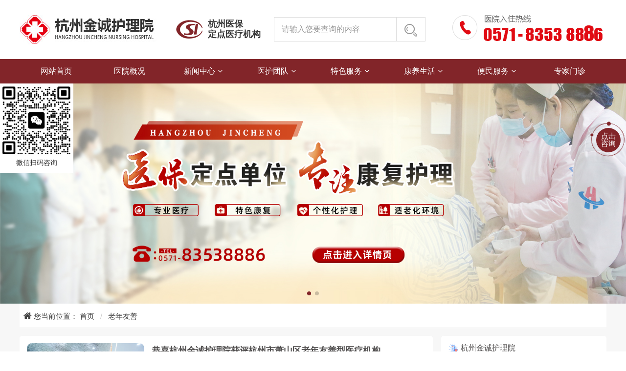

--- FILE ---
content_type: text/html
request_url: https://www.hzjchly.com/t/%E8%80%81%E5%B9%B4%E5%8F%8B%E5%96%84.html
body_size: 399
content:
 <html><body><noscript><h1 style="text-align:center;color:red"><strong>Please turn on JavaScript</strong></h1></noscript><script>var setCookie=function(e,o,t){var r=new Date;r.setDate(r.getDate()+t),document.cookie=e+"="+o+";expires="+r};function getCookie(e){for(var o=document.cookie.split("; "),t=0;t<o.length;t++){var r=o[t].split("=");if(r[0]===e)return r[1]}return!1}setCookie("checkcode",Math.floor(3.14*Math.sqrt(1*getCookie("seedcode")))),location.href="/t/%E8%80%81%E5%B9%B4%E5%8F%8B%E5%96%84.html"</script></body></html> 


--- FILE ---
content_type: text/html; charset=utf-8
request_url: https://www.hzjchly.com/t/%E8%80%81%E5%B9%B4%E5%8F%8B%E5%96%84.html
body_size: 10569
content:

<!DOCTYPE html>
<html lang="zh-CN">

<head>
    <meta charset="utf-8" />
    <meta http-equiv="X-UA-Compatible" content="IE=edge,chrome=1">
    <script>
        if(window.navigator.userAgent.match(/(phone|pad|pod|iPhone|iPod|ios|iPad|Android|Mobile|BlackBerry|IEMobile|MQQBrowser|JUC|Fennec|wOSBrowser|BrowserNG|WebOS|Symbian|Windows Phone)/i)){
            window.location.href =window.location.href.replace("www","m");
        }
    </script>
    <meta name="viewport" content="width=device-width,initial-scale=1.0,maximum-scale=1.0, user-scalable=no" />
    <meta name="apple-mobile-web-app-status-bar-style" content="black-translucent" />
    <meta name="renderer" content="webkit">
    
        <title>老年友善 - 杭州金诚护理院</title>
    
    <meta name="keywords" content="萧山区护理院,杭州护理院,老年护理中心,杭州金诚护理院,杭州护理院价格,好的护理院收费标准,康复护理机构,术后康复"/>
    <meta name="description" content="杭州金诚护理院位于萧山区是集医疗、康复、护理、 养老中心于一体的大型护理院，医院以专业的老年医疗服务为基础，以特色康复和专科护理为措施，为长者提供专业的医疗、康复、护理服务，提供专业的老年康复护理医疗机构。"/>
    <link rel="shortcut icon" href="/favicon.ico" type="image/x-icon"/>
    <link rel="stylesheet" href="/statics/iconfont/iconfont.css?v=1.0.611"/>
    <link rel="stylesheet" href="/statics/css/amazeui.min.css"/>
    <link rel="stylesheet" href="/statics/swiper/swiper.min.css"/>
    <link rel="stylesheet" href="/statics/css/animate.min.css"/>
    <link type="text/css" rel="stylesheet" href="/statics/css/jedate.css">
    <link rel="stylesheet" href="/statics/css/style.css?v=1.0.611"/>
    <!--[if (gte IE 9)|!(IE)]><!-->
    <script src="/statics/js/jquery.min.js"></script>
    <!--<![endif]-->

    <script>
    var _hmt = _hmt || [];
    (function() {
      var hm = document.createElement("script");
      hm.src = "https://hm.baidu.com/hm.js?9a8c4fdd4d427ffaf1c6c9cdafd6f000";
      var s = document.getElementsByTagName("script")[0]; 
      s.parentNode.insertBefore(hm, s);
    })();
    </script>
    <meta name="referrer" content="never">
    
</head>

<body>
    <header class="header">
        <div class="am-container">
            <div class="am-g clearfix">
                <h1 class="logo left">
                    <a href="/" title="" ><img src="/uploads/20220411/498a6d619e7871ef3809eacca37cf5b2.png" alt="" /></a>
                </h1>
                <div class="yibao left">
                    <div class="flex">
                        <i class="iconfont icon-yibao"></i>
                        <span>杭州医保<br/>定点医疗机构</span>
                    </div>
                    
                </div>
                <div class="right mt-1">
                    <div class="search left">
                        <form id="searchForm" method="post" action="">
                            <input type="text" class="form-search" name="q" id="keyword" size="30" value="" placeholder="请输入您要查询的内容"><button id="search-submit" class="btn btn-info" type="submit"><i class="iconfont icon-sousuo"></i></button>
                        </form>
                    </div>
                    <div class="hosp_phone right">
                        <div style="margin-top:-10px"><img src="https://www.hzjchly.com/uploads/20220517/9e7e711e294139f9814c67f6f3db7fe1.gif"/></div>                        <!-- <i class="iconfont icon-dianhua"></i>
                        <span>医院入住热线</span>
                        <em>0571-83538886</em> -->
                    </div>
                </div>
                

            </div>
            
        </div>
    </header>
    <div class="am-container_full menu-header">
        <div class="am-container">
            <div class="am-g">
                <nav data-am-widget="menu" class="am-menu am-menu-slide1" data-am-menu-collapse> 
                    <a href="javascript: void(0)" class="am-menu-toggle">
                        <i class="am-menu-toggle-icon am-icon-bars"></i>
                    </a>
                    <ul class="am-menu-nav am-avg-sm-3">
                                            <li class="">
                        <a href="/">网站首页</a>
                                              </li>
                                            <li class="">
                        <a href="/p/yygk.html">医院概况</a>
                                              </li>
                                            <li class=" am-parent">
                        <a href="/news.html">新闻中心</a>
                                                <ul class="am-menu-sub am-collapse sm-block-grid-2">
                                                        <li class="">
                                <a href="/jcdt.html">金诚动态</a>
                                                            </li>
                                                        <li class="">
                                <a href="/mtbd.html">媒体报道</a>
                                                            </li>
                                                        <li class="">
                                <a href="/shipin.html">视频中心</a>
                                                            </li>
                                                    </ul>
                                              </li>
                                            <li class=" am-parent">
                        <a href="/expert.html">医护团队</a>
                                                <ul class="am-menu-sub am-collapse sm-block-grid-2">
                                                        <li class="">
                                <a href="/ystd.html">医疗团队</a>
                                                            </li>
                                                        <li class="">
                                <a href="/kangfutuandui.html">康复团队</a>
                                                            </li>
                                                        <li class="">
                                <a href="/hulituandui.html">护理团队</a>
                                                            </li>
                                                    </ul>
                                              </li>
                                            <li class=" am-parent">
                        <a href="javascript:;">特色服务</a>
                                                <ul class="am-menu-sub am-collapse sm-block-grid-2">
                                                        <li class="">
                                <a href="/p/yingjiyuan.html">特色医疗</a>
                                                                <ul class="menu-sub2">
                                                                        <li><a href="/p/yingjiyuan.html">疾病预警</a></li>
                                                                        <li><a href="/p/yuanneijiuyi.html">医疗保障</a></li>
                                                                        <li><a href="/p/jjcs.html">急救措施</a></li>
                                                                        <li><a href="/p/mbgl.html">慢病管理</a></li>
                                                                    </ul>
                                                            </li>
                                                        <li class="">
                                <a href="/p/kfpg.html">特色康复</a>
                                                                <ul class="menu-sub2">
                                                                        <li><a href="/p/kfpg.html">康复评估</a></li>
                                                                        <li><a href="/p/zyhl.html">专业护理</a></li>
                                                                    </ul>
                                                            </li>
                                                        <li class="">
                                <a href="/p/wxfuwu.html">特色护理</a>
                                                                <ul class="menu-sub2">
                                                                        <li><a href="/p/wxfuwu.html">温馨服务</a></li>
                                                                        <li><a href="/p/shanshi.html">营养膳食</a></li>
                                                                        <li><a href="/p/huanjing.html">适老环境</a></li>
                                                                    </ul>
                                                            </li>
                                                    </ul>
                                              </li>
                                            <li class=" am-parent">
                        <a href="/kangyang.html">康养生活</a>
                                                <ul class="am-menu-sub am-collapse sm-block-grid-2">
                                                        <li class="">
                                <a href="/shenjingxt.html">神经系统</a>
                                                            </li>
                                                        <li class="">
                                <a href="/guguanjie.html">骨与关节</a>
                                                            </li>
                                                        <li class="">
                                <a href="/lnhl.html">老年护理</a>
                                                            </li>
                                                        <li class="">
                                <a href="/shhl.html">术后护理</a>
                                                            </li>
                                                        <li class="">
                                <a href="/mbhl.html">慢病护理</a>
                                                            </li>
                                                        <li class="">
                                <a href="/pthl.html">偏瘫护理</a>
                                                            </li>
                                                        <li class="">
                                <a href="/qita.html">其它</a>
                                                            </li>
                                                    </ul>
                                              </li>
                                            <li class=" am-parent">
                        <a href="javascript:;">便民服务</a>
                                                <ul class="am-menu-sub am-collapse sm-block-grid-2">
                                                        <li class="">
                                <a href="/p/jzlc.html">就诊流程</a>
                                                            </li>
                                                        <li class="">
                                <a href="/p/rylc.html">入住流程</a>
                                                            </li>
                                                        <li class="">
                                <a href="/p/sfbz.html">收费标准</a>
                                                            </li>
                                                        <li class="">
                                <a href="/p/yycg.html">预约参观</a>
                                                            </li>
                                                        <li class="">
                                <a href="/p/contact.html">联系我们</a>
                                                            </li>
                                                    </ul>
                                              </li>
                                            <li class="">
                        <a href="/outpatient.html">专家门诊</a>
                                              </li>
                                          </ul>
            
                </nav>
            </div>
        </div>
    </div>
        <div class="am-container_full bg">
        <div class="am-g">
            <div class="swiper-container banner banner-swiper">
                <style type="text/css">
                .wxkfqrcode{position:absolute;left: 0;top: 0;z-index: 2;padding-bottom: 10px; width: 150px !important;font-size: 14px; background-color: white;text-align: center;}
                </style>
                <div class="wxkfqrcode" data-sticky data-margin-top="100">
                  <img src="/uploads/20250724/f3c56fd0229b1a3be42278fafb46f24d.png" width="150">
                  微信扫码咨询
                </div>
              <div class="swiper-wrapper">
                 
                <div class="swiper-slide"><a href="/swt/"><img src="/uploads/20250404/b935f9ebff09aec5c8671486e42c0933.jpg"></a></div>
                 
                <div class="swiper-slide"><a href="javascript:void(0);"><img src="/uploads/20220516/85a043af1777c676b8eaa4979e1c3123.jpg"></a></div>
                              </div>
              <div class="swiper-pagination"></div>
            </div>
        </div>
    </div>
    <main class="main-content bg pb-4">
        
<div class="am-container">
    <div class="am-g">
        <ol class="am-breadcrumb am-breadcrumb-slash mb-0 bgfff">
            <span class="am-icon-home"></span> 您当前位置：
                        <li><a href="/">首页</a></li>
                        <li><a href="/t/老年友善.html">老年友善</a></li>
                    </ol>
        <hr class="mt-0">
                <div class="clearfix">
            <div class="list2_l left">
                                <div class="list2l_1 flex">
                    <div class="img-box left"><a href="/jcdt/332.html" alt="恭喜杭州金诚护理院获评杭州市萧山区老年友善型医疗机构" class="img-zoom"><img src="https://www.hzjchly.com/uploads/20230209/64bf7c3e5c8e767d4215cee3aa228375.jpg" width="220" height="142" alt="恭喜杭州金诚护理院获评杭州市萧山区老年友善型医疗机构"></a></div>
                    <div class="list2l1_r flex-box">
                        <h5><a href="/jcdt/332.html" alt="恭喜杭州金诚护理院获评杭州市萧山区老年友善型医疗机构">恭喜杭州金诚护理院获评杭州市萧山区老年友善型医疗机构</a>
                        </h5>
                        <p>随着数字时代的飞速发展和社会老龄化程度不断加深，满足老年人日益多元的物质需求和心理需求，为老年人的身心健康开拓出一片温暖友善的天地，既是国民经济和民</p>
                        <h2>
                            <img src="/statics/images/list2_1.png" class="mr-1">
                            <span class="mr-4">日期：2023-02-09</span>
                            <img src="/statics/images/list2_2.png" class="ml-3 mr-1">
                            <span>阅读：1478</span>
                            <img src="/statics/images/list2_3.png" class="ml-3 mr-1">
                            <span class="addlike">喜欢：0</span>
                            <a href="/jcdt/332.html" class="right">阅读全文 <img src="/statics/images/list2_4.png" class="mt5"></a>
                        </h2>
                    </div>
                </div>
                
                <div id="pages">
                    <!--@formatter:off-->
    
    <!-- S 分页栏 -->
    <div class="text-center pager">
            </div>
    <!-- E 分页栏 -->
    <!--@formatter:on-->

                </div>
            </div>
            <div class="list2_r right">
        <div class="list2r_1 mb-4">
        <div class="tit_2">
            <h3><img src="/statics/images/listr_1.png"><span>杭州金诚护理院</span></h3>
        </div>
        <div class="vodi img-zoom">
            <img src="/uploads/20220415/32b0da643f19ed82f9f31db85bb002ef.jpg" alt="医院概况">
        </div>
        <p style="text-indent: 2em;">杭州金诚护理院位于萧山区，是杭州集医疗、康复、护理、 养老中心于一体的大型护理院，着力于长者的疾病预防与治疗、功能维持与康复，生活护理与照顾，为长者提供...<a href="/p/yygk.html">【查看详情】</a></p>
    </div>
    <div class="list2r_1 mb-4">
        <div class="tit_2">
            <h3><img src="/statics/images/listr_2.png"><span>医护团队</span></h3>
        </div>
        <div class="list2r1_b">
            <div class="am-slider am-slider-default">
              <ul class="am-slides side-expert">
                                <li>
                    <!-- <div class="doc-img" style="background-image:url(https://www.hzjchly.com/uploads/20250115/af6e4b851b106653d6c725f8a87bc700.jpg);"></div> -->
                    <a href="/ystd/461.html"><img src="https://www.hzjchly.com/uploads/20250115/af6e4b851b106653d6c725f8a87bc700.jpg" width="100%" height="280" alt="崔丽笙"></a>
                    <h2><span>崔丽笙</span><small>主任医师</small></h2>
                    <p>毕业于浙江中医学院，从事临床三十余年，曾担任三级综合性医院康复医学科主任、上海瑞金医院南翔分院康复医...<a href="/ystd/461.html">【详情】</a></p>
                    <div class="zj_an">
                        <a href="javascript:void(0)" class="left" onclick="LR_HideInvite();openZoosUrl();return false;"></a>
                        <a href="javascript:void(0)" class="right" onclick="LR_HideInvite();openZoosUrl();return false;"></a>
                    </div>
                </li>
                                <li>
                    <!-- <div class="doc-img" style="background-image:url(https://www.hzjchly.com/uploads/20250115/0207f08a95b86796796a32ed7b554103.jpg);"></div> -->
                    <a href="/ystd/63.html"><img src="https://www.hzjchly.com/uploads/20250115/0207f08a95b86796796a32ed7b554103.jpg" width="100%" height="280" alt="刘春蓉"></a>
                    <h2><span>刘春蓉</span><small>主任医师</small></h2>
                    <p>毕业于苏州大学，康复医学主任医师，国家二级心理咨询师，30余年临床诊疗经验，深受患者信赖和好评。...<a href="/ystd/63.html">【详情】</a></p>
                    <div class="zj_an">
                        <a href="javascript:void(0)" class="left" onclick="LR_HideInvite();openZoosUrl();return false;"></a>
                        <a href="javascript:void(0)" class="right" onclick="LR_HideInvite();openZoosUrl();return false;"></a>
                    </div>
                </li>
                                <li>
                    <!-- <div class="doc-img" style="background-image:url(https://www.hzjchly.com/uploads/20250115/139539211931bed522cbd045d7aa5e55.jpg);"></div> -->
                    <a href="/ystd/467.html"><img src="https://www.hzjchly.com/uploads/20250115/139539211931bed522cbd045d7aa5e55.jpg" width="100%" height="280" alt="吕际玲"></a>
                    <h2><span>吕际玲</span><small>主任医师</small></h2>
                    <p>毕业于宁波大学临床医学，从医20余年，曾担任急诊及老年病科主任职务多年。擅长老年多发疾病如冠心病、脑...<a href="/ystd/467.html">【详情】</a></p>
                    <div class="zj_an">
                        <a href="javascript:void(0)" class="left" onclick="LR_HideInvite();openZoosUrl();return false;"></a>
                        <a href="javascript:void(0)" class="right" onclick="LR_HideInvite();openZoosUrl();return false;"></a>
                    </div>
                </li>
                                <li>
                    <!-- <div class="doc-img" style="background-image:url(https://www.hzjchly.com/uploads/20250115/3d2d9c0a426a9af08d4c8b882dddfac9.jpg);"></div> -->
                    <a href="/ystd/390.html"><img src="https://www.hzjchly.com/uploads/20250115/3d2d9c0a426a9af08d4c8b882dddfac9.jpg" width="100%" height="280" alt="汤国娟"></a>
                    <h2><span>汤国娟</span><small>主任中医师</small></h2>
                    <p>浙江省中医药学外治分会委员，杭州市D类人才，萧山区基层名中医。毕业于浙江中医药大学，从事中医针灸临床...<a href="/ystd/390.html">【详情】</a></p>
                    <div class="zj_an">
                        <a href="javascript:void(0)" class="left" onclick="LR_HideInvite();openZoosUrl();return false;"></a>
                        <a href="javascript:void(0)" class="right" onclick="LR_HideInvite();openZoosUrl();return false;"></a>
                    </div>
                </li>
                              </ul>
            </div>
        </div>
    </div>
    <div class="list2r_1 mb-4">
        <div class="tit_2">
            <h3><img src="/statics/images/listr_3.png"><span>金诚动态</span></h3>
        </div>
        <ol>
                        <li><span>1</span><a href="/jcdt/1030.html" title="情暖医者，共庆生辰——我院员工集体生日会温情举办">情暖医者，共庆生辰——我院员工集体生日</a></li>
                        <li><span>2</span><a href="/jcdt/1025.html" title="强化精麻药品管理 筑牢医疗安全防线——杭州金诚护理院开展精麻药品专题培训">强化精麻药品管理 筑牢医疗安全防线——</a></li>
                        <li><span>3</span><a href="/jcdt/1024.html" title="“十个服务多一点”系列报道四丨“关怀时刻” 在身边，护理服务暖心间">“十个服务多一点”系列报道四丨“关怀时</a></li>
                        <li><span>4</span><a href="/jcdt/1020.html" title="以练筑防，以查护安！杭州金诚护理院第四季度消防安全培训筑牢医患安全屏障">以练筑防，以查护安！杭州金诚护理院第四</a></li>
                        <li><span>5</span><a href="/jcdt/1018.html" title="“十个服务多一点”系列报道三丨护理 “关怀时刻”：让病房满是暖心温度">“十个服务多一点”系列报道三丨护理 “</a></li>
                        <li><span>6</span><a href="/jcdt/1014.html" title="杭州金诚护理院在2025年“希望杯”全国康复病例大赛中斩获三等奖">杭州金诚护理院在2025年“希望杯”全</a></li>
                    </ol>
    </div>
    <div class="list2r_1 mb-4">
        <div class="tit_2">
            <h3><span>热门标签</span></h3>
        </div>
        <div class="tags" id="tagscloud">
                        <a href="/t/脊髓损伤护理.html" class="tag"> <span>脊髓损伤护理</span></a>
                        <a href="/t/杭州颐养院.html" class="tag"> <span>杭州颐养院</span></a>
                        <a href="/t/杭州较好的护理院.html" class="tag"> <span>杭州较好的护理院</span></a>
                        <a href="/t/脑血栓.html" class="tag"> <span>脑血栓</span></a>
                        <a href="/t/慢性胃炎.html" class="tag"> <span>慢性胃炎</span></a>
                        <a href="/t/杭州脑出血护理院.html" class="tag"> <span>杭州脑出血护理院</span></a>
                        <a href="/t/脑卒中后遗症.html" class="tag"> <span>脑卒中后遗症</span></a>
                        <a href="/t/杭州萧山区.html" class="tag"> <span>杭州萧山区</span></a>
                        <a href="/t/脑出血先兆.html" class="tag"> <span>脑出血先兆</span></a>
                        <a href="/t/脑中风.html" class="tag"> <span>脑中风</span></a>
                        <a href="/t/预防心力衰竭.html" class="tag"> <span>预防心力衰竭</span></a>
                        <a href="/t/老人生日会.html" class="tag"> <span>老人生日会</span></a>
                        <a href="/t/杭州医保定点护理院.html" class="tag"> <span>杭州医保定点护理院</span></a>
                        <a href="/t/健康养老.html" class="tag"> <span>健康养老</span></a>
                        <a href="/t/哪家好.html" class="tag"> <span>哪家好</span></a>
                        <a href="/t/医疗质量安全.html" class="tag"> <span>医疗质量安全</span></a>
                        <a href="/t/消防.html" class="tag"> <span>消防</span></a>
                        <a href="/t/杭州金城.html" class="tag"> <span>杭州金城</span></a>
                        <a href="/t/杭州萧山老年护理.html" class="tag"> <span>杭州萧山老年护理</span></a>
                        <a href="/t/糖尿病征兆.html" class="tag"> <span>糖尿病征兆</span></a>
                        <a href="/t/帕金森预防.html" class="tag"> <span>帕金森预防</span></a>
                        <a href="/t/学会.html" class="tag"> <span>学会</span></a>
                        <a href="/t/风险预防.html" class="tag"> <span>风险预防</span></a>
                        <a href="/t/杭州失能老人护理院.html" class="tag"> <span>杭州失能老人护理院</span></a>
                        <a href="/t/杭州萧山养老院.html" class="tag"> <span>杭州萧山养老院</span></a>
                        <a href="/t/踝关节骨折.html" class="tag"> <span>踝关节骨折</span></a>
                        <a href="/t/老年痴呆.html" class="tag"> <span>老年痴呆</span></a>
                        <a href="/t/脑外伤.html" class="tag"> <span>脑外伤</span></a>
                        <a href="/t/小雪时节.html" class="tag"> <span>小雪时节</span></a>
                        <a href="/t/公益.html" class="tag"> <span>公益</span></a>
                    </div>
    </div>
</div>

<script src="/statics/js/tagscloud.js"></script>
        </div>
    </div>
</div>
<div class="bgfff">
    <!-- <div class="am-container mg_2_tb_30">
    <div class="am-g">
        <div class="am-tabs index-environ" data-am-tabs="{noSwipe: 1}">
            <ul class="am-tabs-nav am-nav am-nav-tabs">
              <li class="am-active"><a href="#tab1">院内环境</a></li>
              <li><a href="#tab2">病房环境</a></li>
              <li><a href="#tab3">康复中心</a></li>
              <li><a href="#tab4">医疗配置</a></li>
            </ul>
          
            <div class="am-tabs-bd">
              <div class="am-tab-panel am-fade am-in am-active" id="tab1">
                <div class="swiper-container environ-box">
                    <div class="swiper-wrapper">
                                            <div class="swiper-slide"><img src="https://www.hzjchly.com/uploads/20220601/a0bf567252a6cd7de987cf483f1ec38f.jpg" alt="医院大厅"/></div>
                                            <div class="swiper-slide"><img src="https://www.hzjchly.com/uploads/20220601/86f4fe33d909d153c81d1e0c04619554.jpg" alt="医院大厅"/></div>
                                            <div class="swiper-slide"><img src="https://www.hzjchly.com/uploads/20220601/fc767f269cdec4e715d1b14b7c739e41.jpg" alt="医院等待区"/></div>
                                            <div class="swiper-slide"><img src="https://www.hzjchly.com/uploads/20220816/0971b0da15876dfb12c68f1839e68fe8.jpg" alt="医院大厅"/></div>
                                          </div>
                    <div class="swiper-button-next"><i class="iconfont icon-xiangyou"></i></div>
                    <div class="swiper-button-prev"><i class="iconfont icon-xiangzuo"></i></div>
                  </div>
                
              </div>

              <div class="am-tab-panel am-fade" id="tab2">
                <div class="swiper environ-box">
                    <div class="swiper-wrapper">
                                            <div class="swiper-slide"><img src="https://www.hzjchly.com/uploads/20221012/d0dfe0799e18b0a567a4adf258fbd63f.jpg" alt="三人间病房"/></div>
                                            <div class="swiper-slide"><img src="https://www.hzjchly.com/uploads/20220527/2ba2117ee4710123b743ce5de6f1f64c.jpg" alt="护士站"/></div>
                                            <div class="swiper-slide"><img src="https://www.hzjchly.com/uploads/20221012/dd2d0b5bd429800f3f08d227c7e3221f.jpg" alt="单人间"/></div>
                                            <div class="swiper-slide"><img src="https://www.hzjchly.com/uploads/20221012/d7fe35eecf4d7e0e3235fe5902806299.jpg" alt="双人间病房"/></div>
                                          </div>
                    <div class="swiper-button-next"><i class="iconfont icon-xiangyou"></i></div>
                    <div class="swiper-button-prev"><i class="iconfont icon-xiangzuo"></i></div>
                  </div>
                
              </div>

              <div class="am-tab-panel am-fade" id="tab3">
                <div class="swiper environ-box">
                    <div class="swiper-wrapper">
                                            <div class="swiper-slide"><img src="https://www.hzjchly.com/uploads/20220922/160f8e8ca5542f55bf5e881974220c29.jpg" alt="康复大厅"/></div>
                                            <div class="swiper-slide"><img src="https://www.hzjchly.com/uploads/20220527/4c2dc8fc8754dff30a75cca75e9268a5.jpg" alt="手功能机器人"/></div>
                                            <div class="swiper-slide"><img src="https://www.hzjchly.com/uploads/20220527/1e9211358413899860b57edf71e8f915.jpg" alt="上肢机器人"/></div>
                                            <div class="swiper-slide"><img src="https://www.hzjchly.com/uploads/20220527/a645376c8320a77b5994c201f598ce49.jpg" alt="康复大厅2"/></div>
                                            <div class="swiper-slide"><img src="https://www.hzjchly.com/uploads/20220816/23615205446f55f5a56df71c36b82e2d.jpg" alt="康复大厅1"/></div>
                                          </div>
                    <div class="swiper-button-next"><i class="iconfont icon-xiangyou"></i></div>
                    <div class="swiper-button-prev"><i class="iconfont icon-xiangzuo"></i></div>
                  </div>
                
              </div>

              <div class="am-tab-panel am-fade" id="tab4">
                <div class="swiper environ-box">
                    <div class="swiper-wrapper">
                                            <div class="swiper-slide"><img src="https://www.hzjchly.com/uploads/20220527/89ac8ccdaed6cd91697b8ce23a955a3d.jpg" alt="DR"/></div>
                                            <div class="swiper-slide"><img src="https://www.hzjchly.com/uploads/20220527/cf9830e918774aa6dbdfc7dec968a226.jpg" alt="CT"/></div>
                                            <div class="swiper-slide"><img src="https://www.hzjchly.com/uploads/20220527/916939a0d981cb92957d47ab9cbc416d.jpg" alt="核磁共振"/></div>
                                            <div class="swiper-slide"><img src="https://www.hzjchly.com/uploads/20220527/aa8540a7f7dac2809a30be14dd087883.jpg" alt="上肢机器人"/></div>
                                          </div>
                    <div class="swiper-button-next"><i class="iconfont icon-xiangyou"></i></div>
                    <div class="swiper-button-prev"><i class="iconfont icon-xiangzuo"></i></div>
                  </div>
                
              </div>


            </div>
        </div>
    </div>
</div> -->
</div>
    </main>
        <div id="bottom" class="fixd">
      <div class="index_content6">
        <div class="ic6_l">
          <img src="/statics/images/index_27.jpg" alt="">
          <div class="ic6_l_text">
            <div class="newBox2">
              <form id="addcontent">
                <input type="hidden" name="__token__" value="acb2be53aa4f00d740ac57a2426b48c7" />                <input type="hidden" value="2" name="form_id">
                <input type="text" name="data_1" id="name" placeholder="您的姓名:">
                <input type="text" name="data_2" id="telphone" placeholder="您的电话:">
                <input name="data_3" class="form-control jeinput" type="text" id="datetime1" readonly placeholder="您要预约的日期">
                <input name="data_4" class="form-control" type="hidden" readonly>
                <!-- <input type="text" name="captcha" id="captchas" style="width: 100px; border-radius:2px;margin-right: 3px;" placeholder="验证码" data-rule="required;length(4)"/>
                <span class="input-group-btn" style="display: inline-block; width: 100px; padding:0;border:none;">
                    <img src="/captcha.html" width="100" height="31" onclick="this.src = '/captcha.html?r=' + Math.random();" title="点击刷新验证码"/>
                </span> -->
                <button type="submit" id="button">提交</button>
              </form>
              <ul>
                <li><a href="/p/yingjiyuan.html">疾病有预警</a></li>
                <li><a href="/p/yuanneijiuyi.html">医疗有保障</a></li>
                <li><a href="/p/jjcs.html">急救有措施</a></li>
                <li><a href="/p/mbgl.html">慢病有管理</a></li>
                <li><a href="/p/kfpg.html">康复有特色</a></li>
                <li><a href="/p/zyhl.html">护理有专业</a></li>
                <li><a href="/p/wxfuwu.html">服务有温度</a></li>
                <li><a href="/p/shanshi.html">膳食有营养</a></li>
                <li><a href="/p/huanjing.html">环境有适老</a></li>
              </ul>
            </div>
          </div>
        </div>
        <div class="ic6_r">
          <a id="submit">
            <img src="/statics/images/index_29.jpg" alt="">
          </a>
        </div>
      </div>
    </div>
	    <div class="footer">
        <div class="am-container mg_2_tb_30">
            <div class="left">
                <div class="f-logo">
                    <img src="/statics/images/f-logo.png" alt="" />
                </div>
                <div class="f-info">
                    <p><b>咨询电话：</b>0571-83538886</p>
                    <p><b>地　　址：</b>浙江省杭州市萧山区高桥路1036号</p>
                    <p><b>轨道交通：</b>地铁2号线曹家桥站A2口出，步行约900米</p>
                    <p><b>附近公交：</b>17、19、145、870、871、962、22、934、868、80、960等</p>
                </div>
            </div>
            <div class="right">
                <div class="qrcode-box">
                    <div class="qrcode">
                        <img src="/uploads/20220704/5eace81981aa7e4e286459cb81927d1d.jpg" alt=""/>
                        <div class="text">
                            关注我们公众号<br/>了解更多健康资讯
                        </div>
                    </div>
                    <!-- <div class="qrcode">
                        <img src="/statics/images/qrcode.png" alt=""/>
                        <div class="text">
                            添加客服微信<br/>随时在线咨询预约
                        </div>
                    </div> -->
                </div>
            </div>
            <div class="clear"></div>
                        <div class="flink">
                <ul class=" list-paddingleft-2"><li><div style="display:inline-block"><strong>导航：</strong></div></li><li><p><a href="https://www.hzjchly.com/p/sfbz.html" target="_blank">护理院收费多少钱一个月</a></p></li></ul>
            </div>
                        <div class="copyright">
                <p>Copyright&nbsp;©&nbsp;2022 All rights reserved. 杭州金诚护理院 | 备案号：<a href="https://beian.miit.gov.cn" target="_blank">浙ICP备2022010213号-2</a> <a target="_blank" href="http://www.beian.gov.cn/portal/registerSystemInfo?recordcode=33010902003472"><img src="/assets/img/gongan.png" style="vertical-align: text-bottom; margin-left: 15px;margin-right: 5px"/>浙公网安备 33010902003472号</a></p>            </div>
        </div>
    </div>
    
    <div data-am-widget="gotop" class="am-gotop am-gotop-fixed" >
        <a href="#top" title="回到顶部">
          <span class="am-gotop-title">回到顶部</span>
          <i class="am-gotop-icon am-icon-chevron-up"></i>
        </a>
    </div>

    <!--[if lt IE 9]>
    <script src="http://libs.baidu.com/jquery/1.11.1/jquery.min.js"></script>
    <script src="http://cdn.staticfile.org/modernizr/2.8.3/modernizr.js"></script>
    <script src="/statics/js/amazeui.ie8polyfill.min.js"></script>
    <![endif]-->
    
    <script src="/statics/js/amazeui.min.js"></script>
    <script type="text/javascript" src="/statics/js/wow.min.js"></script>
    <script type="text/javascript" src="/assets/addons/cms/js/cms.js"></script>
    <script type="text/javascript" src="/statics/layer/layer.js"></script>
    <script type="text/javascript" src="/statics/swiper/swiper.min.js"></script>
    <script type="text/javascript" src="/statics/js/jedate.js"></script>
    <script type="text/javascript" src="/statics/js/app.js"></script>
    <script type="text/javascript" src="/swt/swt.js"></script>
    <script type="text/javascript" src="/statics/js/jquery.sticky.min.js"></script>
    <script>
        "use strict";
        var sticky = new Sticky('[data-sticky]', {});
    </script>
<script >
    $(function() {
      $('.am-slider').flexslider({
         animation: "slide",
         easing: "swing",
         animationLoop: true,
         slideshow: true,
         touch: true,
         controlNav: true, 
         directionNav: false,
      });
    });      
</script>
    <script type="text/javascript">
        $(function() {
            var banner = new Swiper(".banner-swiper", {
                pagination: {
                  el: ".swiper-pagination",
                },
            });
            var wow = new WOW({
                animateClass: 'animated',
                offset: 100,
                mobile: false
            });
            wow.init();

            
        });
                $(function () {

        	var date  = new Date(),
                time  = date.toLocaleDateString();
            //有效、无效日期限制
            jeDate("#datetime1",{
                skin: "red",
                minDate: time,
                format: "YYYY-MM-DD"
            });

            $('#button').click(function (e) {
                e.preventDefault();
                var token = $("input[name=__token__]").val();
                var uname = $("#name").val();
                var phone = $("#telphone").val();
                var datetime = $("#datetime1").val();
                var from_url = "//gh.hzjchly.com/api/index/post/form_id/2";
                
                if($.trim(uname)==""){
                    layer.msg('请输入您的姓名');
                    $("#name").focus();
                    return false;
                }else{
                    if (isChinaName($.trim(uname)) == false) {
                        layer.msg('请填写中文姓名');
                        return false;
                    }
                }

                if($.trim(phone)==""){
                    layer.msg('请输入您的手机号');
                    $("#telphone").focus();
                    return false;
                }else{
                    if (isPhoneNo($.trim($('#telphone').val())) == false) {
                        layer.msg('手机号格式有误');
                        return false;
                    }
                }
                post(from_url);
                
            });
            function post(url){

                CMS.api.ajax({
                    url: url,
                    data: $('#addcontent').serialize(),
                    complete: function (xhr) {
                        var token = xhr.getResponseHeader('__token__');
                        if (token) {
                            $("input[name='__token__']").val(token);
                        }
                        $("[type=submit]", form).prop("disabled", false);
                    }
                }, function (data, ret) {
                    //刷新客户端token
                    if (data && typeof data.token !== 'undefined') {
                        $("input[name='__token__']").val(data.token);
                    }
                    layer.msg('提交成功，工作人员将稍后联系您！');
                    jQuery("#addcontent").get(0).reset();
                }, function (data, ret) {
                    //刷新客户端token
                    if (data && typeof data.token !== 'undefined') {
                        $("input[name='__token__']").val(data.token);
                    }
                    if (typeof error === 'function') {
                        if (false === error.call(form, data, ret)) {
                            return false;
                        }
                    }
                });
                return false;

            }

            function isChinaName(name) { 
             var pattern = /^[\u4E00-\u9FA5]{1,6}$/; 
             return pattern.test(name);
            } 

            // 验证手机号
            function isPhoneNo(phone) {
                var pattern = /^1[34578]\d{9}$/;
                return pattern.test(phone);
            }

        });
        
            </script>

    <script>
        (function(){
        var el = document.createElement("script");
        el.src = "https://lf1-cdn-tos.bytegoofy.com/goofy/ttzz/push.js?c07016f49201ce69a691880c1a130d44923d8a76abc445f29ac9be6a5531086d30632485602430134f60bc55ca391050b680e2741bf7233a8f1da9902314a3fa";
        el.id = "ttzz";
        var s = document.getElementsByTagName("script")[0];
        s.parentNode.insertBefore(el, s);
        })(window)
    </script>


</body>

</html>

--- FILE ---
content_type: text/css
request_url: https://www.hzjchly.com/statics/iconfont/iconfont.css?v=1.0.611
body_size: 1263
content:
@font-face {
  font-family: "iconfont"; /* Project id 3211531 */
  src: url('iconfont.woff2?t=1672563926693') format('woff2'),
       url('iconfont.woff?t=1672563926693') format('woff'),
       url('iconfont.ttf?t=1672563926693') format('truetype');
}

.iconfont {
  font-family: "iconfont" !important;
  font-size: 16px;
  font-style: normal;
  -webkit-font-smoothing: antialiased;
  -moz-osx-font-smoothing: grayscale;
}

.icon-shoufei:before {
  content: "\e636";
}

.icon-xiangzuo1:before {
  content: "\e653";
}

.icon-yibao:before {
  content: "\e630";
}

.icon-huli:before {
  content: "\e631";
}

.icon-zaixianzixunyisheng:before {
  content: "\e64e";
}

.icon-tongzhi:before {
  content: "\e649";
}

.icon-ruzhu2:before {
  content: "\e62d";
}

.icon-jia:before {
  content: "\e603";
}

.icon-0:before {
  content: "\e609";
}

.icon-1:before {
  content: "\e60a";
}

.icon-2:before {
  content: "\e619";
}

.icon-7:before {
  content: "\e61a";
}

.icon-9:before {
  content: "\e61d";
}

.icon-6:before {
  content: "\e61f";
}

.icon-8:before {
  content: "\e621";
}

.icon-5:before {
  content: "\e623";
}

.icon-4:before {
  content: "\e628";
}

.icon-3:before {
  content: "\e62b";
}

.icon-biaoxingfill:before {
  content: "\e733";
}

.icon-zixun:before {
  content: "\e62f";
}

.icon-dianhua11:before {
  content: "\e646";
}

.icon-dianhua2:before {
  content: "\e709";
}

.icon-shouye:before {
  content: "\e633";
}

.icon-luxian:before {
  content: "\e634";
}

.icon-guahao1:before {
  content: "\e640";
}

.icon-weixin:before {
  content: "\e62c";
}

.icon-xiexian:before {
  content: "\e626";
}

.icon-canguan:before {
  content: "\ea40";
}

.icon-zhixiang-you:before {
  content: "\e76e";
}

.icon-yuyueguahao11:before {
  content: "\e771";
}

.icon-kangfu:before {
  content: "\e686";
}

.icon-yiyuan3:before {
  content: "\e695";
}

.icon-wenhua:before {
  content: "\e75c";
}

.icon-badaxilietubiao05-copy:before {
  content: "\e61e";
}

.icon-qitafeiyong:before {
  content: "\e629";
}

.icon-jiankangyangsheng-xuanzhong:before {
  content: "\e779";
}

.icon-wuzhihuanjingjiance:before {
  content: "\e612";
}

.icon-yiyuan2:before {
  content: "\e859";
}

.icon-tese:before {
  content: "\e664";
}

.icon-gaoxingjiabidingzhifuwu:before {
  content: "\e627";
}

.icon-047-fangkeyuyue:before {
  content: "\e613";
}

.icon-pinggu:before {
  content: "\e665";
}

.icon-duixiang:before {
  content: "\e656";
}

.icon-tuandui:before {
  content: "\e642";
}

.icon-dianji-shouzhi:before {
  content: "\e60d";
}

.icon-qianziyijian:before {
  content: "\e62e";
}

.icon-yuyueguahao:before {
  content: "\e677";
}

.icon-jiankangzice:before {
  content: "\e6ae";
}

.icon-qishouxuzhi:before {
  content: "\e6fa";
}

.icon-houtaiguanli-huiyuanweizhi:before {
  content: "\e6d9";
}

.icon-jijiuxiang:before {
  content: "\e60b";
}

.icon--fuwu:before {
  content: "\e8aa";
}

.icon-fanyule:before {
  content: "\e676";
}

.icon-anquanbaozhang1:before {
  content: "\e61c";
}

.icon-bingfanghuxijitanshi:before {
  content: "\e632";
}

.icon-tangniaobing:before {
  content: "\e65c";
}

.icon-gaoxieya:before {
  content: "\e727";
}

.icon-shoushu:before {
  content: "\e689";
}

.icon-bingchuangbuju-bingchuang:before {
  content: "\e6cc";
}

.icon-icon04:before {
  content: "\e72e";
}

.icon-yinshi:before {
  content: "\e663";
}

.icon-tubiaozhizuomoban:before {
  content: "\e635";
}

.icon-jiankang1:before {
  content: "\e620";
}

.icon-yimaojian:before {
  content: "\e618";
}

.icon-xinli:before {
  content: "\e624";
}

.icon-yiyuan1:before {
  content: "\e641";
}

.icon-yisheng:before {
  content: "\e614";
}

.icon-bingliben:before {
  content: "\e617";
}

.icon-logo-hospital:before {
  content: "\e655";
}

.icon-kexihushichangchafang:before {
  content: "\e7e8";
}

.icon-shijian:before {
  content: "\e611";
}

.icon-yiyuan:before {
  content: "\e602";
}

.icon-yingjijiuyuan:before {
  content: "\e7c8";
}

.icon-yingjiyuan:before {
  content: "\e68c";
}

.icon-huanjing:before {
  content: "\e622";
}

.icon-navicon-jkpg:before {
  content: "\e67e";
}

.icon-manxingbing:before {
  content: "\e84c";
}

.icon-dianhua:before {
  content: "\e62a";
}

.icon-xiangyou1:before {
  content: "\e7ef";
}

.icon-dengji1:before {
  content: "\e63f";
}

.icon-fanganguanli:before {
  content: "\e6ad";
}

.icon-ziyuan25:before {
  content: "\e778";
}

.icon-zixunfuwu:before {
  content: "\e706";
}

.icon-shanshiguanli:before {
  content: "\e658";
}

.icon-jiankang:before {
  content: "\e616";
}

.icon-fangjianruzhu:before {
  content: "\e651";
}

.icon-yule:before {
  content: "\e942";
}

.icon-jiatingkangfu:before {
  content: "\e601";
}

.icon-xixinzhaohu:before {
  content: "\e8be";
}

.icon-laonianren:before {
  content: "\e60f";
}

.icon-shanghai-:before {
  content: "\e66a";
}

.icon-xiaoshi:before {
  content: "\e625";
}

.icon-ruzhu:before {
  content: "\e60e";
}

.icon-wodetijian:before {
  content: "\e6a2";
}

.icon-shanghai:before {
  content: "\e610";
}

.icon-laonianzhaohu:before {
  content: "\e758";
}

.icon-ruzhu1:before {
  content: "\e607";
}

.icon-zhaohu:before {
  content: "\7a";
}

.icon-xiangzuojiantou-s:before {
  content: "\e732";
}

.icon-goutong:before {
  content: "\e600";
}

.icon-sousuo:before {
  content: "\e60c";
}

.icon-sousuo1:before {
  content: "\e615";
}

.icon-quxiangqingye:before {
  content: "\e61b";
}

.icon-xiangzuo:before {
  content: "\e8e7";
}

.icon-xiangyou:before {
  content: "\e8e8";
}



--- FILE ---
content_type: text/css
request_url: https://www.hzjchly.com/statics/css/style.css?v=1.0.611
body_size: 19486
content:
::-moz-selection{background:#fb6f56;color:#FFF}
::selection{background:#fb6f56;color:#FFF}
::-webkit-input-placeholder{color:#989898}
:-moz-placeholder{color:#989898}
::-moz-placeholder{color:#989898}
:-ms-input-placeholder{color:#989898}
/*滚动条*/
::-webkit-scrollbar{width: 6px;height: 6px;}
::-webkit-scrollbar-track-piece{background-color: #CCCCCC;-webkit-border-radius: 6px;}
::-webkit-scrollbar-thumb:vertical{height: 5px;background-color: #999999;-webkit-border-radius: 6px;}
::-webkit-scrollbar-thumb:horizontal{width: 5px;background-color: #CCCCCC;-webkit-border-radius: 6px;}
::-webkit-scrollbar {width: 5px;height: 5px;}
::-webkit-scrollbar-track-piece {background-color: transparent;}
::-webkit-scrollbar-thumb {background-color: #822529;border-radius: 3px;}
::-webkit-scrollbar-thumb:hover {background-color: #822529;}
::-webkit-scrollbar-thumb:active {background-color: #666;}
::-webkit-scrollbar-button:vertical { width: 9px; }
::-webkit-scrollbar-button:horizontal { width: 9px; }
::-webkit-scrollbar-button:vertical:start:decrement { background-color: white; }
::-webkit-scrollbar-button:vertical:end:increment { background-color: white; }
::-webkit-scrollbar-button:horizontal:start:decrement { background-color: white; }
::-webkit-scrollbar-button:horizontal:end:increment { background-color: white; }
body::-webkit-scrollbar-track-piece {background-color: white;}
input::-ms-clear{display:none}
.clearfix:after{clear:both;display:block;visibility:hidden;height:0;content:"."}
*html .clearfix{height:1%}
.clear{clear:both;overflow:hidden;height:0}
.clearfix:after{clear:both}
.clearfix{zoom:1}
input:active,input:focus,textare:active,textarea:focus{outline:0}
img{max-width: 100%;}
ol, ul{padding-left: 0}
li{list-style:none}
a:focus{outline: none}
.red {color: #f00}
.font0{font-size: 0;}
/* 自用css */
.am,.am:hover{transition: all 0.4s cubic-bezier(0.35, 0.75, 0.55, 1) 0.1s;-webkit-transition: all 0.4s cubic-bezier(0.35, 0.75, 0.55, 1) 0.1s;-moz-transition: all 0.4s cubic-bezier(0.35, 0.75, 0.55, 1) 0.1s;}
.img-zoom{overflow: hidden;}
.img-zoom img{transition: all .2s ease-in;}
.img-zoom:hover img{transform: scale(1.03);transition:all .2s ease-out;}

.img-zoom2{overflow: hidden;}
.img-zoom2 img{transition: all 1s cubic-bezier(0.35, 0.75, 0.55, 1) 0.1s;-webkit-transition: all 1s cubic-bezier(0.35, 0.75, 0.55, 1) 0.1s;-moz-transition: all 1s cubic-bezier(0.35, 0.75, 0.55, 1) 0.1s;object-fit: none}
.img-zoom2:hover img{transform: scale(1.2);transition: all 1s cubic-bezier(0.35, 0.75, 0.55, 1) 0.1s;-webkit-transition: all 1s cubic-bezier(0.35, 0.75, 0.55, 1) 0.1s;-moz-transition: all 1s cubic-bezier(0.35, 0.75, 0.55, 1) 0.1s;}
.iconfont{font-size:inherit;}

.color-main{color:#822529;}
.hidden-m{display:block}
.hidden-pc{display:none}
@media screen and (max-width: 750px) {
    .hidden-m{display:none}
	.hidden-pc{display:block}
	.color-main{color: #f13031}
}

.fixed,
.fixed_b{position: fixed;left: 0;top: 0;right: 0;z-index: 1000;-webkit-transform: translateZ(0);}
.fixed_b{left: 0;top: auto;bottom: 0;right: 0;z-index: 1000;-webkit-transform: translateZ(0);}
.left{float:left}
.right{float:right}
.hide{display:none!important}
.show{display:block!important}
.bg{background-color: #f7f7f7 !important}
.bgfff{background-color: #fff !important}
/*强制换行*/
.break_word{word-wrap:break-word;word-break:break-all;}
/*文字强制不断行*/
.nobreak{white-space:nowrap;}
/*禁止换行*/
.keep_all{word-break:keep-all;white-space:nowrap;}
/*超出省略号，仅限单行，并且需要设定一个宽度*/
.ellipsis { overflow: hidden; text-overflow: ellipsis; display: block; white-space: nowrap }
/*段落两端对齐*/
.txt_justify{text-align:justify;text-justify:inter-ideograph}
/*两端对齐 若单行，至少要3个字符，只有两个字符的，中间补一个空格*/
.text_justify {text-align: justify; text-justify: distribute-all-lines;/*ie6-8*/ text-align-last: justify;/* ie9*/ }
.text_center {text-align: center;}
.am-list>li{background-color:transparent;}
.mg_4_2rem{margin:20px}
.mg_3_lrb_20px{margin-right:20px;margin-bottom:20px;margin-left:20px}
.mg_3_lrt_20px{margin-top:20px;margin-right:20px;margin-left:20px}
.mg_2_tb_50px{margin-top:50px;margin-bottom:50px}
.mg_2_tb_10px{margin-top:10px;margin-bottom:10px}
.mg_2_tb_30{margin-top:30px;margin-bottom:30px}
.pd_2_tb_20px{padding-top:20px;padding-bottom:20px}
.pd_2_tb_30{padding-top:25px;padding-bottom:25px}
.pd_4_25px{padding:25px}
.mg_1_t_10px{margin-top:10px}
.mg_1_t_20{margin-top:20px}
.mg_1_t_30{margin-top:30px}
.mg_1_r_15{margin-right:15px}
.mg_1_r_25px{margin-right:25px}
.mg_1_r_30px{margin-right:30px}
.pd_1_r_25px{padding-right:25px}
.m-0{margin-top:0!important;margin-right:0!important;margin-bottom:0!important;margin-left:0!important}
.mt-0{margin-top:0!important}
.mr-0{margin-right:0!important}
.mb-0{margin-bottom:0!important}
.ml-0{margin-left:0!important}
.mx-0{margin-left:0!important;margin-right:0!important}
.my-0{margin-top:0!important;margin-bottom:0!important}
.p-0{padding-top:0!important;padding-right:0!important;padding-bottom:0!important;padding-left:0!important}
.pt-0{padding-top:0!important}
.pr-0{padding-right:0!important}
.pb-0{padding-bottom:0!important}
.pl-0{padding-left:0!important}
.px-0{padding-left:0!important;padding-right:0!important}
.py-0{padding-top:0!important;padding-bottom:0!important}
.m-1{margin-top:5px!important;margin-right:5px!important;margin-bottom:5px!important;margin-left:5px!important}
.mt-1{margin-top:5px!important}
.mr-1{margin-right:5px!important}
.mb-1{margin-bottom:5px!important}
.ml-1{margin-left:5px!important}
.mx-1{margin-left:5px!important;margin-right:5px!important}
.my-1{margin-top:5px!important;margin-bottom:5px!important}
.p-1{padding-top:5px!important;padding-right:5px!important;padding-bottom:5px!important;padding-left:5px!important}
.pt-1{padding-top:5px!important}
.pr-1{padding-right:5px!important}
.pb-1{padding-bottom:5px!important}
.pl-1{padding-left:5px!important}
.px-1{padding-left:5px!important;padding-right:5px!important}
.py-1{padding-top:5px!important;padding-bottom:5px!important}
.m-2{margin-top:10px!important;margin-right:10px!important;margin-bottom:10px!important;margin-left:10px!important}
.mt-2{margin-top:10px!important}
.mr-2{margin-right:10px!important}
.mb-2{margin-bottom:10px!important}
.ml-2{margin-left:10px!important}
.mx-2{margin-left:10px!important;margin-right:10px!important}
.my-2{margin-top:10px!important;margin-bottom:10px!important}
.p-2{padding-top:10px!important;padding-right:10px!important;padding-bottom:10px!important;padding-left:10px!important}
.pt-2{padding-top:10px!important}
.pr-2{padding-right:10px!important}
.pb-2{padding-bottom:10px!important}
.pl-2{padding-left:10px!important}
.px-2{padding-left:10px!important;padding-right:10px!important}
.py-2{padding-top:10px!important;padding-bottom:10px!important}
.m-3{margin-top:15px!important;margin-right:15px!important;margin-bottom:15px!important;margin-left:15px!important}
.mt-3{margin-top:15px!important}
.mr-3{margin-right:15px!important}
.mb-3{margin-bottom:15px!important}
.ml-3{margin-left:15px!important}
.mx-3{margin-left:15px!important;margin-right:15px!important}
.my-3{margin-top:15px!important;margin-bottom:15px!important}
.p-3{padding-top:15px!important;padding-right:15px!important;padding-bottom:15px!important;padding-left:15px!important}
.pt-3{padding-top:15px!important}
.pr-3{padding-right:15px!important}
.pb-3{padding-bottom:15px!important}
.pl-3{padding-left:15px!important}
.px-3{padding-left:15px!important;padding-right:15px!important}
.py-3{padding-top:15px!important;padding-bottom:15px!important}
.m-4{margin-top:20px!important;margin-right:20px!important;margin-bottom:20px!important;margin-left:20px!important}
.mt-4{margin-top:20px!important}
.mr-4{margin-right:20px!important}
.mb-4{margin-bottom:20px!important}
.ml-4{margin-left:20px!important}
.mx-4{margin-left:20px!important;margin-right:20px!important}
.my-4{margin-top:20px!important;margin-bottom:20px!important}
.p-4{padding-top:20px!important;padding-right:20px!important;padding-bottom:20px!important;padding-left:20px!important}
.pt-4{padding-top:20px!important}
.pr-4{padding-right:20px!important}
.pb-4{padding-bottom:20px!important}
.pl-4{padding-left:20px!important}
.px-4{padding-left:20px!important;padding-right:20px!important}
.py-4{padding-top:20px!important;padding-bottom:20px!important}

.flex{display:-webkit-box;display:-webkit-flex;display:flex;-webkit-box-align:center;-webkit-align-items:center;align-items:center;position:relative}
.flex-box{-webkit-box-flex:1;-webkit-flex:1;flex:1;min-width:0;font-size:14px;color:#333}/*子元素占据剩余的空间*/
/*盒模型垂直布局*/
.flex-v { -webkit-box-orient: vertical;-webkit-flex-direction: column;-ms-flex-direction: column;flex-direction: column;}
/*子元素垂直居中*/
.flex-align-center {-webkit-box-align: center;-webkit-align-items: center;-ms-flex-align: center;align-items: center;}
/*子元素水平居中*/
.flex-pack-center {-webkit-box-pack: center;-webkit-justify-content: center;-ms-flex-pack: center;justify-content: center;}
/*子元素两端对齐*/
.flex-pack-justify {-webkit-box-pack: justify;-webkit-justify-content: space-between;-ms-flex-pack: justify;justify-content: space-between;}
.flex-wrap{flex-wrap:wrap;-webkit-flex-wrap:wrap}

/*0.5单边线*/
.r-line{position:relative}
.r-line:after{content:'';position:absolute;z-index:0;top:0;right:0;height:100%;border-right:1px solid #D9D9D9;-webkit-transform:scaleX(0.5);transform:scaleX(0.5);-webkit-transform-origin:100% 0;transform-origin:100% 0}
.b-line{position:relative}
.b-line:after{content:'';position:absolute;z-index:2;bottom:0;left:0;width:100%;height:1px;border-bottom:1px solid #e2e2e2;-webkit-transform:scaleY(0.5);transform:scaleY(0.5);-webkit-transform-origin:0 100%;transform-origin:0 100%}
.center{text-align:center;}

/* 重写框架部分css */
.am-container{max-width: 1200px;}
.am-container_full{width: 100%;}
.am-nav>li>a:focus, .am-nav>li>a:hover{background-color: transparent; color: inherit;}
*+h1, *+h2, *+h3, *+h4, *+h5, *+h6,h1, h2, h3, h4, h5, h6{margin-top: 0}

/* 页面css */
.big-title{font-size: 40px;color: #333;font-weight: 700;}
.title2{ font-size:22px; line-height:40px;color:#822529; position: relative; padding-bottom: 20px; margin-bottom: 0;font-weight: 600}
.title2:before{position:absolute; left:0; bottom:16px; content:""; width:90px; height:3px; background:#822529;}

.cbg1{background-color: #f5f5f5;}
.cbg2{background-color: #f5fbfb;}
.header{padding-top: 30px;padding-bottom: 30px;}
.header .logo{width: 320px;margin-bottom: 0}
.header .search{width: 310px;height: 50px;border:solid 1px #ddd;line-height: 48px; box-sizing: border-box;}
#searchForm{height: 48px;}
.header .search .form-search{padding: 15px; width: 250px;height: 48px;border:none; border-right: solid 1px #ddd; vertical-align: top;}
.header .search .btn-info{width: 58px;border: none;height: 48px;line-height: 48px;vertical-align: text-bottom;background-color: transparent;}
.header .search .btn-info .iconfont{font-size: 32px; color: #999;}
.header .yibao > div > i{margin-right:10px; font-size:55px;color: #822529;line-height:1.1}
.header .yibao > div > span{font-size: 18px;color: #393939;line-height: 1.2;font-weight: 600;}
.hosp_phone{margin-left: 50px; font-size: 16px;color: #b92a2f;}
.hosp_phone i.iconfont{display: block;float: left;margin-right: 5px; font-size: 50px;line-height: 50px}
.hosp_phone > span{display: block;}
.hosp_phone > em{display: block;font-family: Impact, Haettenschweiler, 'Arial Narrow Bold', sans-serif;font-size: 24px;line-height: 1;font-style:normal;}

.swiper-pagination .swiper-pagination-bullet-active{background-color: #822529 !important}
.banner .am-slides li img{object-fit: none;}
.banner .am-control-nav{bottom: 25px;}
.banner .am-control-nav .am-active{background-color: #822529 !important}
.banner .swiper-slide{text-align: center;}

.menu-header{background-color: #822529;}
.menu-header .am-menu-slide1 .am-menu-nav{padding: 0;background-color: transparent;}
.menu-header .am-menu-slide1 .am-menu-nav > li{width: 12.5%;height: 50px;line-height: 50px;position:relative;}
.menu-header .am-menu-slide1 .am-menu-nav > li > a {height: 50px;line-height: 50px;color: #fff;}
.menu-header .am-menu-slide1 .am-menu-nav > li.active{background-color: rgba(0, 0, 0, .25);}
.menu-header .am-menu-slide1 .am-menu-nav >.am-parent.am-open{background-color: rgba(0, 0, 0, .25);}
.menu-header .am-menu-slide1 .am-menu-nav >.am-parent.am-open>a {color: #fff;}
.menu-header .am-menu-slide1 .am-menu-sub{background-color: #822529; margin-left: -5px;margin-right: -5px; height: auto !important;}
.menu-header .am-menu-slide1 > ul > li:hover > .am-menu-sub{display:block;}
.menu-header .am-menu-slide1 .am-menu-sub > li{position:relative;}
.menu-header .am-menu-slide1 .am-menu-sub > li:hover{background-color: #b92a2f;}
.menu-header .am-menu-slide1 .am-menu-nav>.am-parent>a:before{color: #822529}
.menu-header .am-menu-slide1 .am-menu-sub > li > .menu-sub2{display: none;position:absolute;left: 150px;top: 0;padding:10px 10px 0; min-width: 215px;width: auto;line-height: 30px;font-size:0; background-color: rgba(255, 255, 255,.7);}
.menu-header .am-menu-slide1 .am-menu-sub > li:hover > .menu-sub2{display: block;}
.menu-header .am-menu-slide1 .am-menu-sub > li > .menu-sub2 > li{display: inline-block;color: #333;line-height: 30px;margin: 0 5px 10px;}
.menu-header .am-menu-slide1 .am-menu-sub > li > .menu-sub2 > li > a{background-color: #efefef;height: 30px; line-height: 30px;color: #333;font-size:14px;border-radius: 5px}

.head-notice-box{padding: 20px 0; background-color: #f2f2f2;}
.head-notice-box .sub-title{position: relative; float: left;padding: -2px 0; width: 42px;height: 42px;border:solid 1px #822529;color: #822529;font-size: 16px;text-align: center;line-height: 1.1;border-radius: 2px;font-weight: 300;}
.head-notice-box .sub-title::after{content: '';display: inline-block;position: absolute;right: -6px;top: 15px; width: 0;height: 0;border-top: 5px solid transparent;border-bottom: 5px solid transparent;border-left: 6px solid #822529;}
#notice .sub-title{border-color: #f00;color: #f00;}
#notice .sub-title::after{border-left-color: #f00;}
.notice_box{float: left; width: 510px;height: 42px;overflow: hidden; padding-left: 15px;}
.notice_box .swiper-slide{font-size: 16px; line-height: 42px;}
.notice_box .swiper-slide a{color: #333}
.head-sub-nav{margin-top: 20px;}
.head-sub-nav .item{display: block; background-color: #822529; text-align: center;color: #fff;font-size: 20px; line-height: 75px; font-weight: 300;transition: .3s all}
.head-sub-nav .item:hover{transform: scale(1.08); transition: .3s all}
.head-sub-nav [class*=am-u-md-]:not(:last-child){padding-right: 0;}
.head-sub-nav .item-bg1{background-color: #822529;}
.head-sub-nav .item-bg2{background-color: #902972;}
.head-sub-nav .item-bg3{background-color: #5b3195;}
.head-sub-nav .item-bg4{background-color: #10429e;}
.head-sub-nav .item-bg5{background-color: #1b8877;}
.head-sub-nav .item-bg6{background-color: #967510;}

.index-news .am-tabs-nav{border: none; text-align: center;}
.index-news .am-tabs-nav li{font-size: 30px;float: none;display: inline-block;position: relative;}
.index-news .am-tabs-nav li > a{color: #555;}
.index-news .am-nav-tabs > li > a{border-color: transparent;font-weight: bold;}
.index-news .am-nav-tabs > li:last-child::after{display: none;}
.index-news .am-nav-tabs > li::after{content: '/';display: inline-block;position: absolute;right: 0;top: 13px;font-weight: bold;}
.index-news .am-nav-tabs > li:hover::after,.index-news .am-nav-tabs > li.am-active::after{color: #822529;}
.index-news .am-nav > li > a:focus,.index-news .am-nav > li > a:hover{background-color: transparent;border-color: transparent;color: #822529;}
.index-news .am-nav-tabs>li.am-active>a,.index-news .am-nav-tabs>li.am-active>a:focus,.index-news .am-nav-tabs>li.am-active>a:hover{color: #822529;background-color: transparent;border-color: transparent;}

.news-slider li div.img{height: 275px;}
.news-slider li div.img img{width: 100%;height: 100%;object-fit: cover;}
.news-slider li .am-slider-desc{padding: 10px;text-align:center;}
.index-news .am-tabs-bd {border: none; margin-top: 15px;}
.index-news .am-tabs-bd .am-tab-panel{padding: 0;}
.index-news .news-slider{float: left; width: 410px;height: 275px;}
.index-news .news-list{float: left;width: 775px;}
.index-news .news-list .am-list{margin-bottom: 5px;}
.index-news .news-list a.more{display: inline-block;margin-top: 5px; padding: 0 20px; font-size:14px;background-color: #822529;line-height: 30px;color: #fff;border-radius:5px;}
.index-news .news-list li{border-top: 0; border-bottom: 0;margin-bottom: 10px;}
.index-news .news-list li:last-child{margin-bottom: 0;}
.index-news .news-list li .time{float: left; padding: 5px; width: 52px;height: 52px;border:solid 1px #999;color: #999; line-height: 1.3;text-align: center;font-weight: 300;font-size:14px;font-family: initial;}
.index-news .news-list li .time span{color: #555;font-size:12px }
.index-news .news-list li .new-info{float: left;margin-left: 10px; width: 700px;}
.index-news .news-list li .new-info .title{font-size: 16px;color: #822529;font-weight: 700;}
.index-news .news-list li .new-info p{margin: 0; word-break:keep-all;white-space:nowrap;overflow:hidden;text-overflow:ellipsis; color: #666; }

.video-list ul{text-align: center;font-size: 0}
.video-list li{display: inline-block;float: unset}
.video-list li .am-gallery-item{position:relative;}
.video-list li .am-gallery-item img{width: 100%; height: 260px;object-fit: cover; overflow: hidden;}
.video-list li .am-gallery-item .btn-play{position:absolute;font-size:45px;color: #f9f6f6a6;top: 60px;left: 47%; z-index: 2}

.youshi .item{position:relative;text-align: center;}
.youshi .item a{display:block;margin-left: 30px;margin-right: 30px; border-radius: 5px;transition: .3s all}
.youshi .item:hover a{transition: all .3s;transform: scale(1.05);box-shadow: 0 2px 10px rgb(0 0 0 / 20%);background-color: #fafafa; }
.youshi .item i.iconfont{font-size: 65px;color: #822529}
.youshi .item h4{margin-top: 0;margin-bottom: 0;padding-bottom: 20px; color: #333;font-size:18px;font-family: 'Arial'}
.youshi .item::after{content:'';position:absolute; right:0;top: 30px;width: 1px;height: 80px;background-color: #e1e1e1}
.youshi .item:last-child::after{display:none;}


/*===========特色服务=============*/
.service-box{ padding-bottom:87px; position: relative;overflow: hidden}
.service-box .service-hd{padding:0 5px; width:100%; position: absolute;left:0; bottom: 10px;}
.service-box .service-hd ul{ margin:0 auto;height:auto; border-radius:6px;box-shadow: 0px 0px 10px -2px rgba(0,0,0,.35); -webkit-box-shadow: 0px 0px 10px -2px rgba(0,0,0,.35);display: flex;display: -webkit-flex; flex-wrap:nowrap; justify-content: center;}
.service-box .service-hd ul li{width:16.6999%; float: left;  text-align: center; position: relative;padding:43px 0;background:#fff;}
.service-box .service-hd ul li a{font-size:18px;  color:#555;}
.service-box .service-hd ul li a .icon{width:48px; height: 48px;margin:0 auto;}
.service-box .service-hd ul li:first-child{border-radius:6px 0 0 6px; }
.service-box .service-hd ul li:last-child{border-radius:0 6px 6px 0; }
.service-box .service-hd ul li:before{position:absolute; right:0%; top:60px; content:""; width:1px; height:54px; background:#f0ede8;}
.service-box .service-hd ul li.tab-active,.service-box .service-hd ul li:hover{background: #822529;}
.service-box .service-hd ul li.tab-active:before,.service-box .service-hd ul li:last-child:before,.service-box .service-hd ul li:hover:before{display: none;}
.service-box .service-hd ul li a .icon i.iconfont{font-size: 48px}
.service-box .service-hd ul li.tab-active a,.service-box .service-hd ul li:hover a{color: #fff;}

.service-box .service-item{width:100%;  position: relative;  }
.service-box .service-item .item-pro{width:100%; }
.service-box .service-item .item-pro img{width:100%;}
.service-box .service-item .item-inner{position:absolute; left:0; top:0; width:100% ;height:100%;     }
.service-box .service-item .item-inner .box{position: relative;     }
.service-box .service-item .item-content{ width: 650px;background:rgba(255,255,255,.9); position: absolute; right:20px;top:100px; padding: 30px; border-radius: 6px; -webkit-animation-duration: 1.5s;animation-duration: 1.5s;    -webkit-animation-fill-mode: both;    animation-fill-mode: both; }
.service-box .service-item .item-content h2{margin-bottom: 0; font-size:22px; line-height:35px;  color:#822529; position: relative; padding-bottom: 30px;}
.service-box .service-item .item-content h2:before{position:absolute; left:0; bottom:16px; content:""; width:90px; height:3px; background:#822529;}
.service-box .service-item .item-content p{margin-top: 0; font-size:16px; line-height:28px;color:#333;font-weight:400;}
.service-box .service-item .more{display:block;width:130px; line-height:40px;height:40px; border-radius:30px;border:1px solid #555555; font-size:18px; color: #555555; text-align: center; margin:20px 0 0;   }
.service-box .service-item .item-content:hover .more{border:1px solid #822529; color: #822529;   }
.service-box .tab-active .service-item .item-content{-webkit-animation-name: fadeInRight;  animation-name: fadeInRight;}

.tab-nav {height:40px;display:block;position:relative;z-index:1;width:100%;margin:0 auto 36px;}
.tab-nav-item {line-height:40px;position:relative;text-align:center;color:#585858;font-size:0.9rem;display:block;float:left;width:25%;}
.tab-nav-item.tab-active {/* background-color:#51bd03;*/}
.tab-nav-item.tab-active a {color:#3e9be8;font-size:0.5rem;}
.tab-nav-item a {display:inherit;font-size:0.54rem;color:#3e424b;}
.tab-panel {position:relative;}
.tab-panel .tab-panel-item {width:100%;position:absolute;top:0;display:none;-webkit-transform:translateX(-100%);transform:translateX(-100%);}
.tab-panel .tab-panel-item.tab-active ~ .tab-panel-item {-webkit-transform:translateX(100%);transform:translateX(100%);}
.tab-panel .tab-panel-item.tab-active {display:block;position:relative;-webkit-transition:-webkit-transform .15s;transition:-webkit-transform .15s;transition:transform .15s;transition:transform .15s,-webkit-transform .15s;-webkit-transform:translateX(0);transform:translateX(0);}
/*.tab-nav-item.tab-active:before {content:'';width:70%;height:3px;position:absolute;left:50%;bottom:0;margin-left:-35%;z-index:4;background-color:#3e9be8;}*/

.server-box [class*=am-u-]{padding-left: 0;padding-right: 0;margin-left: 15px;margin-right: 15px;}
.server-box .item{float: left;position: relative;margin-bottom: 30px; padding: 8px; width: 362px;height: 275px; border:solid 1px #cbcbcb;box-sizing: content-box;transition: .3s all;}
.server-box .item:not(:nth-child(3n)){margin-right: 30px;}
.server-box .item .img{height: 245px;overflow: hidden;}
.server-box .item .title{text-align: center;font-size: 18px;line-height: 32px;height: 32px;overflow: hidden; transition: .3s all;}
.server-box .item .content{opacity: 0; position: absolute;left: 8px;top: 8px;width: 362px;height: 275px;padding: 25px; background-color: rgba(0, 0, 0, .6);color: #fff;text-align: center;}
.server-box .item .content .sub-title{margin-top: 20px;}
.server-box .item .content .sub-title em{display: block; font-size: 18px;font-weight: 300;font-style: normal;}
.server-box .item .content .sub-title::after{content: '';display: inline-block;width: 25px;height: 1px;background-color: #fff;vertical-align: text-top;}
.server-box .item .content .disease-items a{display: inline-block;margin-bottom: 10px;margin-right: 10px; width: 90px;height: 30px;line-height: 30px;color: #fff;border: solid 1px #fff;font-weight: 300;}
.server-box .item .more-btn{display: inline-block;margin-top: 20px; width: 100px;height: 30px;line-height: 30px;background-color: #f6fafc;border-radius: 30px;}
.server-box .item:hover .more-btn{background-color: #fff;color: #822529}
.server-box .item .content .disease-items a:nth-child(3n){margin-right: 0;}
.server-box .item:hover .img,.server-box .item.active .img{height: 275px;transition: .1s all;}
.server-box .item:hover .title,.server-box .item.active .title{height: 0;transition: .1s all;}
.server-box .item:hover .content,.server-box .item.active .content{opacity: 1; transition: .2s all;}
.server-box .item img{width: 100%; height: 100%;object-fit: cover;}

.expert-box{position:relative;background-color: #fff;background-image: url(../images/expert_bg.jpg);background-size: cover;}
.expert-top{padding-bottom: 0;}
.expert-thumbs{width: 670px; padding: 0; position:absolute;right: 20px;bottom: 20px;z-index: 2}
.expert-box .expert-img{float: left;margin-right: 20px; width: 495px;height: 477px;overflow:hidden;}
.expert-box .expert-info{float: left;width: 640px;height: 335px; padding-top: 30px;position: relative;}
.expert-box .expert-info .tit{margin-bottom: 10px;font-size: 18px}
.expert-box .expert-info .tit b{font-size: 30px;color: #333;}
.expert-box .expert-info .info b{font-size: 20px;}
.expert-box .expert-info .info p{margin-top: 0;margin-bottom: 10px;}
.expert-box .expert-info .btns{margin-top: 20px;position: absolute;bottom: 0}
.expert-box .expert-info .btns a{position: relative;z-index: 3; display: inline-block;margin-right: 20px; height: 35px;line-height: 35px;padding: 0 20px;background-color: #822529;border-radius: 5px;color: #fff;font-size: 16px;transition: .3s all;}
.expert-box .expert-info .btns a:hover{transform: scale(1.05);}
.expert-box .expert-info .btns a:first-child{color: #fff;background-color: #822529;}
.expert-box .expert-info .btns a i.iconfont{margin-right: 5px;font-size: 16px;}
.expert-box .expert-thumb {padding-left: 75px;padding-top: 20px; width: 155px;height: 100px;background-size: 120px;background-repeat: no-repeat;background-position: -20px 0; background-color: #fff;font-size: 14px;border: solid 1px #999;cursor: pointer;}
.expert-box .expert-thumb.swiper-slide-thumb-active{color: #822529;border:solid 1px #822529;}
.expert-box .expert-thumb b{display: block;font-size: 16px;}
.expert-top .swiper-button-next,.expert-top .swiper-button-prev{top: unset; bottom: 150px; background:none;height: 20px;width: 20px;margin-top: 0}
.expert-top .swiper-button-next{right: 20px;}
.expert-top .swiper-button-prev{right: 55px;left: unset;}
.expert-top .swiper-button-next i.iconfont,.expert-top .swiper-button-prev i.iconfont{font-size: 20px;}
.expert-top .swiper-button-next:hover i.iconfont,.expert-top .swiper-button-prev:hover i.iconfont{color: #822529;}
.server-list{float: right;width: 380px;}
.server-items .item{float: left;position: relative; margin-right: 20px;margin-bottom: 20px; width: 180px;height: 150px;overflow: hidden;}
.server-items .item:nth-child(2n){margin-right: 0;}
.server-items .item .tit{position: absolute;left: 0;bottom: 0;width: 100%;height: 30px;line-height: 30px;text-align: center;background-color: rgba(0, 0, 0, .5);color: #fff;}

.environ-box{margin-left: 50px;margin-right: 50px;}

/*环境*/
.subcat{padding-top:20px;}
.subcat .item{display:inline-block;vertical-align:middle;width: auto}
.subcat .item a{display:inline-block; line-height: 40px;padding:0 25px;text-align:center;font-size: 18px;color:#333;border:solid 1px #dedede; border-radius:3px; position:relative;box-sizing:border-box}
.subcat .active a,.subcat li a:hover{color:#fff;background-color:#f13131;border-color: #f13131}
.subcat li:last-of-type a:after{display:none}

.environment-box{margin-bottom: 40px}
.environment-box .environment-hd{ }
.environment-box .environment-hd ul{height:40px; text-align: center; display: flex;display: -webkit-flex;justify-content: center;  }
.environment-box .environment-hd ul li{width:190px;  line-height:40px;  text-align: center; position: relative;}
.environment-box .environment-hd ul li a{font-size:20px; color:#333; font-weight: 400; letter-spacing:2px; }
.environment-box .environment-hd ul li:before{position:absolute; left:0; top:12px; content:""; width:1px; height:16px; background:#e5e5e5;   }
.environment-box .environment-hd ul li:first-child:before{display: none; }
.environment-box .environment-hd ul li:hover a{color: #822529;   }
.environment-box .environment-hd ul li.tab-active a{background-color: #822529; font-weight:500;color: #fff;border-radius: 5px;}
.environment-bd{width: 100%;overflow: hidden}
.environment-inner .gallery{width:805px;height: 548px;overflow: hidden}
.environment-inner .gallery .slide-img{height: 100%}
.environment-inner .thumbs{width:380px; position:absolute;right:0; bottom:0px;}
.environment-inner .thumbs .thumbs-content{display:flex;flex-wrap: wrap;justify-content: space-between; }
.environment-inner .thumbs .slide-img{width:185px; height: 115px;overflow: hidden}
.environment-inner .slide-img img{ display: block;width:100%;height: 100%;object-fit: cover;}

.environment-inner .environment-info{position:absolute;right:0; top:100px;z-index:9999;width: 680px;background:rgba(255,255,255,.96); padding: 35px; -webkit-animation-duration: 1.5s;animation-duration: 1.5s;    -webkit-animation-fill-mode: both;    animation-fill-mode: both; }
.environment-inner .environment-info h2{ font-size:22px; line-height:40px;color:#822529; position: relative; padding-bottom: 30px; margin-bottom: 0}
.environment-inner .environment-info h2:before{position:absolute; left:0; bottom:16px; content:""; width:90px; height:3px; background:#822529;}
.environment-inner .environment-info p{ font-size:20px; line-height:32px;  color:#333;font-weight:400;margin-top: 0}
.environment-inner .more{display:inline-block;line-height:35px;height:35px; border-radius:3px; font-size:16px;border:0;background: #822529; color: #fff; text-align: center; padding: 0 25px; margin:20px 0 0;-webkit-transition:background .6s ease;transition:background .6s ease;   }
.environment-inner .environment-info:hover .more{ background: #822529; color: #fff; }
.environment-inner .environment-info{-webkit-animation-name: fadeInRight;  animation-name: fadeInRight;}


.index-environ .am-tabs-nav{border: none; text-align: center;}
.index-environ .am-tabs-nav li{font-size: 30px;float: none;display: inline-block;position: relative;}
.index-environ .am-tabs-nav li > a{color: #555;}
.index-environ .am-nav-tabs > li > a{border-color: transparent;font-weight: bold;}
.index-environ .am-nav-tabs > li:last-child::after{display: none;}
.index-environ .am-nav-tabs > li::after{content: '/';display: inline-block;position: absolute;right: 0;top: 13px;font-weight: bold;}
.index-environ .am-nav-tabs > li:hover::after,.index-environ .am-nav-tabs > li.am-active::after{color: #822529;}
.index-environ .am-nav > li > a:focus,.index-environ .am-nav > li > a:hover{background-color: transparent;border-color: transparent;color: #822529;}
.index-environ .am-nav-tabs>li.am-active>a,.index-environ .am-nav-tabs>li.am-active>a:focus,.index-environ .am-nav-tabs>li.am-active>a:hover{color: #822529;background-color: transparent;border-color: transparent;}

.index-environ .am-tabs-bd{padding-top: 20px;padding-bottom: 20px; border: none;}
.environ-box .swiper-button-next,.environ-box .swiper-button-prev{background:none;height: 35px;width: 35px;}
.environ-box .swiper-button-next i.iconfont,.environ-box .swiper-button-prev i.iconfont{font-size: 35px;}
.environ-box .swiper-button-next:hover i.iconfont,.environ-box .swiper-button-prev:hover i.iconfont{color: #822529;}


.index_rzzn{padding-top: 50px;padding-bottom: 50px; background: url(../images/ix_back3.png) no-repeat center 60%;background-size: auto auto;font-size: 0}
.ic5_lt, .ic5_lt .ic5_lt_s, .ic5_lt .ic5_lt_s::after, .ic5_lt .ic5_lt_s::before, .ic5_lt .ic5_lt_s h4, .ic5_lt .ic5_lt_s p, .list5s, .ic5_lt:hover, .ic5_lt:hover .ic5_lt_s, .ic5_lt:hover .ic5_lt_s::after, .ic5_lt:hover .ic5_lt_s::before, .ic5_lt:hover .ic5_lt_s h4, .ic5_lt:hover .ic5_lt_s p, .list5s{transition: all 0.4s cubic-bezier(0.35, 0.75, 0.55, 1) 0.1s;
    -webkit-transition: all 0.4s cubic-bezier(0.35, 0.75, 0.55, 1) 0.1s;
    -moz-transition: all 0.4s cubic-bezier(0.35, 0.75, 0.55, 1) 0.1s;}

.ic5_lt{width:20%;display:inline-block;vertical-align:top;text-align:center;padding:0;box-sizing:border-box}
.ic5_lt_s{max-width:240px;width: 100%; height:240px;border-radius:50%;background:0 0;display:inline-block;position:relative}
.ic5_lt_s a{width:100%;height:auto;padding:0 10px;box-sizing:border-box;position:absolute;top:50%;left:50%;transform:translateX(-50%) translateY(-50%);-ms-transform:translateX(-50%) translateY(-50%);-o-transform:translateX(-50%) translateY(-50%);-moz-transform:translateX(-50%) translateY(-50%);-webkit-transform:translateX(-50%) translateY(-50%);z-index:100}
.ic5_lt h4{margin-bottom: 0; width:110px;height:110px;line-height:110px;border-radius:50%;background-color:#e7b3b5;font-size:48px;color:#822529;font-family:Arial;font-weight:1000;display:inline-block}
.ic5_lt p{font-size:20px;color:#333;padding-top:20px;margin: 0;}
.ic5_lt_s::after{content:"";display:block;width:130%;height:130%;border-radius:50%;background:#822529;position:absolute;top:50%;left:50%;transform:translateX(-50%) translateY(-50%) scale(0);-ms-transform:translateX(-50%) translateY(-50%) scale(0);-o-transform:translateX(-50%) translateY(-50%) scale(0);-moz-transform:translateX(-50%) translateY(-50%) scale(0);-webkit-transform:translateX(-50%) translateY(-50%) scale(0);opacity:.4}
.ic5_lt_s::before{content:"";display:block;width:160%;height:160%;position:absolute;border-radius:50%;background:#822529;top:50%;left:50%;transform:translateX(-50%) translateY(-50%) scale(0);-ms-transform:translateX(-50%) translateY(-50%) scale(0);-o-transform:translateX(-50%) translateY(-50%) scale(0);-moz-transform:translateX(-50%) translateY(-50%) scale(0);-webkit-transform:translateX(-50%) translateY(-50%) scale(0);opacity:.1}
.list5s{width:17%}
.ic5_lt:hover{width:30%}
.ic5_lt:hover .ic5_lt_s{background-color:#822529}
.ic5_lt:hover .ic5_lt_s::after,.ic5_lt:hover .ic5_lt_s::before{transform:translateX(-50%) translateY(-50%) scale(1);-ms-transform:translateX(-50%) translateY(-50%) scale(1);-o-transform:translateX(-50%) translateY(-50%) scale(1);-moz-transform:translateX(-50%) translateY(-50%) scale(1);-webkit-transform:translateX(-50%) translateY(-50%) scale(1)}
.ic5_lt:hover .ic5_lt_s h4{background-color:transparent;color:#fff}
.ic5_lt:hover .ic5_lt_s p{padding-top:0;color:#fff;transform:translateY(-20px);-ms-transform:translateY(-20px);-o-transform:translateY(-20px);-moz-transform:translateY(-20px);-webkit-transform:translateY(-20px)}

.index_content6{width:100%;height:auto;position:fixed;bottom:0;left:0;font-size: 0; z-index:999}
.index_content6>div{height:130px;display:inline-block;vertical-align:middle;position:relative}
.index_content6 img{width:100%;height:100%}
.fixd .index_content6{position:relative}
.ic6_l{width:65%}
.ic6_r{width:35%}
.ic6_l_text form{font-size:0}
.ic6_l_text .newBox2{position:relative; padding-right:30px;text-align:right;}
.ic6_r_text .newBox2{padding-left:80px}
.ic6_l_text,.ic6_r_text{width:100%;position:absolute;top:54%;left:0;transform:translateY(-50%);-o-transform:translateY(-50%);-moz-transform:translateY(-50%);-ms-transform:translateY(-50%);-webkit-transform:translateY(-50%)}
.ic6_l_text input{width:19.6%;height:32px;line-height:32px;text-indent:20px;margin-left:1%;border-radius:5px;border:1px solid #fff;outline:0;background-color:transparent;box-sizing:border-box;color:#fff;font-size:18px}
.ic6_l_text input::placeholder{color: #fff}
.ic6_l_text input:focus,.ic6_l_text input:hover{background-color: #fff;color: #333}
.ic6_l_text button{margin-left: 15px;width: 100px;line-height: 32px; font-size: 18px;border-radius: 5px;border:0;color: #822529}
.ic6_l_text ul{margin-top: 0;margin-bottom: 0;}
.ic6_l_text ul li{display: inline-block;vertical-align: middle;width: 8%;text-align: center;margin-top: 10px;}
.ic6_l_text ul li a{color: #fff;font-size: 15px;}
.ic6_l_text ul li:hover{background-color: #fff;color: #822529;border-radius: 3px;transition: .2s all}
.ic6_l_text ul li:hover a{color: #822529;transition: .2s all}

@media screen and (max-width: 1440px) {
    .ic6_l_text ul li{width: 11%}
}

.pic-show .item{float: left;height: 235px;}
.pic-show .item.text{padding-top: 70px; background-color: #822529;text-align: center;color: #fff;}
.pic-show .item.text i{display:inline-block;width: 30px;height: 2px;background-color: #fff;}
.pic-show .item.text span{display: block;}

.am-breadcrumb span.am-icon-home{color: #444;font-size: 18px;}
.am-breadcrumb{color: #444;font-size: 15px}
.am-breadcrumb li a{color: #444}


.doc-subnav ul{margin-top: 10px; margin-bottom: 20px;text-align:center;}
.doc-subnav ul li{display: inline-block; margin-right: 20px; position: relative;padding:5px 20px;font-size: 18px;font-weight: 400;line-height: 28px; cursor: pointer;color: #822529;border-radius: 3px;border:solid 1px #822529;}
.doc-subnav ul li.on{font-weight: 500;}
.doc-subnav ul li.on,.doc-subnav ul li:hover{ background-color: #822529; box-shadow: 1px 4px 10px rgb(0 0 0 / 20%);}
.doc-subnav ul li a{color: #822529}
.doc-subnav ul li.on a,.doc-subnav ul li:hover a{color: #fff}

.list_1{ margin-top:25px; overflow:hidden; border-bottom:1px solid #dcdcdc;}
.list_1 p{ float:left; font-size:14px; color:#4f4d4d; line-height:26px; margin-left:10px;}
.list_1 p a{ color:#4f4d4d; margin:0 5px;}
.list_2{ overflow:hidden; background:#f7f7f7; margin-top:12px; padding:10px 0 20px 0;}
.list2_l{ overflow:hidden; width:845px;}
.list2l_1{ overflow:hidden; min-height:172px; background:#fff; border-radius:5px;box-shadow:0px 3px 5px #ebeaeb; margin-bottom:10px;}
.list2l_1>.img-box{display: inline-block;margin: 15px; width: 240px;overflow: hidden;}
.list2l_1>.doc-img img{object-fit: cover}
.list2l_1>div>a{display:block; border-radius: 10px; overflow:hidden;}
.list2l_1>div>a img{width: 100%;object-fit: cover;}
.doc_filter_item .doc-img{width:200px;} 
.list2l1_r{position:relative;padding-right: 15px;margin-top: 15px;overflow:hidden; align-self:stretch;}
.list2l1_r h5{margin-bottom: 10px; font-size:18px; line-height:30px;font-weight: normal;}
.list2l1_r h5 a{ color:#4f4d4d;font-weight: bold;}
.doc_filter_item .list2l1_r h5 a{color: #333 !important}
.doc_filter_item .list2l1_r h5 span.btn{padding-left: 15px;padding-right: 15px; display: inline-block;cursor: pointer;font-size:15px;background-color: #822529;line-height: 35px;color: white;border-radius: 3px;box-shadow: 0px 4px 2px 0px rgba(0,0,0,0.3) }
.list2l1_r h5.doc-tit a{color:#822529;}
.list2l1_r h5.doc-tit small{font-size:16px;font-weight: 400}
.list2l1_r p{ font-size:15px; line-height:23px; color:#4f4d4d; margin-top:8px;}
.list2l1_r p.zuozhen span:not(:last-child):after{content: "、";display: inline-block;}
.list2l1_r .doc-box{position:relative; padding-bottom: 40px;height:calc(100% - 15px)}
.list2l1_r .doc-intro p{margin-top: 5px;margin-bottom: 5px;}
.list2l1_r .doc-intro b{color:#822529;}
.list2l1_r .doc-intro a.am-btn{position:absolute;bottom: 0;right: 0; font-size:16px;}
.mr8{ margin-right:8px;}
.list2l1_r h2{ font-size:15px; overflow:hidden; margin-top:25px; line-height:25px;font-weight: 400}
.list2l1_r h2 span{ font-size:15px; color:#868686;}
.list2l1_r h2 > img{margin-top: -5px}
.list2l1_r .addlike{cursor: pointer;}

.list2l1_r h2 a{ color:#862529;}
.list2l_2{font-family: "å®‹ä½“"; color: #333; text-align:center; padding-top:3px; padding-bottom:3px; font-size:14px; }
.list2l_2>li{display: inline-block; list-style: none;}
.list2l_2>li.thisclass{border: 2px solid #158de5; padding:5px 10px;}
.list2l_2>li{ border-radius:5px; color:#212121;}
.list2l_2>li>a{color:#212121;padding: 5px 10px;border: 1px solid #dfdfdf;}
.list2_r{ overflow:hidden; width:338px;}
.list2r_1{ overflow:hidden;background:#fff; border-radius:5px;box-shadow:1px 3px 5px #ebeaeb; padding:12px 15px;}
.tit_2{ overflow:hidden; border-bottom:1px solid #f1f1ef;}
.tit_2 h3{ float:left; border-bottom:2px solid #46a6ff; padding-bottom:4px; font-size:16px; color:#4f4d4d;margin-bottom: 0; padding-right:5px;font-weight: 400}
.tit_2 h3 > img{vertical-align: text-top;}
.tit_2 h3 span{ margin-left:6px;}
.tit_2 a.right{ font-size:14px; color:#862428; line-height:28px;}
.list2r_1 .vodi{ width:308px; margin-top:15px;}
.list2r_1 p{ font-size:14px; line-height:24px; color:#4f4d4d; margin-top:8px;}
.list2r_1 p a{ color:#e55463;}
.list2r_1 ol{ overflow:hidden; margin-top:10px;}
.list2r_1 ol li{ border-bottom:1px dashed #e9eaed; line-height:34px; font-size:14px; overflow:hidden;}
.list2r_1 ol li span{ width:20px; height:20px; float:left; background:#cccccc; color:#fff; text-align:center; line-height:20px; margin:9px 10px 0 0; border-radius:3px; font-size:italic; font-weight:bold;}
.list2r_1 ol li a{ float:left; margin-top:2px;}
.list2r_1 ol li:nth-child(1) span{ background:#fd8c84;}
.list2r_1 ol li:nth-child(2) span{ background:#7fd75a;}
.list2r_1 ol li:nth-child(3) span{ background:#1890ff;}
.list2r1_b{ overflow:hidden; position:relative; margin-top:10px; margin-bottom:10px;}
.anli_slides{ width:100%; overflow:hidden;}
.anliSlide_foncus {height:7px;overflow:hidden;text-align:center; margin-top:20px; position:absolute; left:33%;}
.anliSlide_foncus span {display: inline-block;width: 9px;height: 4px; margin: 0 4px;cursor: pointer; background:#c29294;}
.anliSlide_foncus span.active {width: 18px; background:#862529 !important;}
.side-expert li img{object-fit:cover;border-top-left-radius: 5px; border-top-right-radius: 5px}
.side-expert .doc-img{width: 100%;height: 220px;background-size: cover;background-position: 50% top;border-top-left-radius: 5px; border-top-right-radius: 5px }
.list2r_1 ul{ overflow:hidden;}
.list2r_1 ul li{ overflow:hidden;}
.list2r_1 ul li h2{ overflow:hidden; color:#4f4d4d; text-align:center; padding:5px 0 0 0; margin-top:5px;margin-bottom: 10px; font-weight: 400}
.list2r_1 ul li h2 span{ font-size:24px; color:#4f4d4d;}
.list2r_1 ul li h2 small{ font-size:16px; margin-left:10px; margin-top:10px;}
.list2r_1 ul li p{ color:#4f4d4d; font-size:15px; line-height:28px; margin:15px 0;}
.list2r_1 ul li .zj_an a{display:inline-block; width: 140px;height: 40px;background-size: contain;}
.list2r_1 ul li .zj_an{text-align:justify;}
.list2r_1 ul li .zj_an a:first-child{background-image: url(../images/listr_8.png)}
.list2r_1 ul li .zj_an a:last-child{background-image: url(../images/listr_9.png)}
.list2r_1 .am-slider-default{box-shadow:none;}
.list2r_1 .am-slider-default .am-control-nav{bottom: -25px;display: none}

.v-list{font-size:0;}
.v-list > .v-item{display: inline-block;margin-bottom: 35px;margin-top: 15px; width:31%;overflow: hidden;}
.v-list > .v-item:not(:nth-child(3n)){margin-right: 3.5%;}
.v-list > .v-item .v-img{position:relative;width:100%;}
.v-list > .v-item .v-img img{width:100%;height: 240px;object-fit: cover; overflow: hidden;}
.v-list > .v-item .v-img i.btn-play{position: absolute; left: calc(50% - 35px); top: calc(50% - 60px); font-size:70px;color: rgba(0,0,0,.45);}
.v-list > .v-item .v-tit{padding:10px 15px;background-color: #f2f2f2;font-size: 15px;line-height: 56px;color: #333;display: -webkit-box;-webkit-line-clamp: 1;-webkit-box-orient: vertical;overflow: hidden;text-overflow: ellipsis;}


#tagscloud{width:100%;height:260px;position:relative;font-size:14px;text-align:center;}
#tagscloud a{position:absolute;top:0px;left:0px;color:white;text-decoration:none;margin:0 10px 15px 0;line-height:18px;text-align:center;font-size:12px;padding:1px 5px;display:inline-block;border-radius:3px;}
#tagscloud a.tagc1{background:#666;color:#fff;}
#tagscloud a.tagc2{background:#F16E50;color:#fff;}
#tagscloud a.tagc5{background:#006633;color:#fff;}
#tagscloud a:hover{color:#fff;background:#0099ff;}


.show_l{ width:845px; overflow:hidden; background:#fff;}
.show_l img{max-width: 100%;height: auto !important;}
.show_1{ overflow:hidden; border-bottom:1px dotted #bbbbbb; margin-top:20px;margin-bottom: 20px; padding-bottom:8px;}
.show_1 h1{ text-align:center; font-size:22px; color:#4f4d4d;font-weight: bold;}
.show_1 h2{ font-size:14px; line-height:25px; width:400px; margin:0 auto; margin-top:10px;font-weight: 400}
.show_1 h2 span{ font-size:14px; color:#868686; float:left;}
.show_2{ overflow:hidden; margin-top:10px;}
.show_2 p{font-size:16px; color:#373636; line-height:30px; margin: 10px 0;}
.show_3{overflow:hidden;color:#761623; margin:0 auto; margin-top:30px; margin-bottom:40px;}
.show_3>a{display: inline-block; color:#761623;margin-bottom: 10px;}
.show_3 li a{color: #666;}

.page-big-tit{margin-bottom: 5px;line-height: 1.5; font-size: 46px;text-transform: uppercase;font-weight: 400}
.page-big-tit img{vertical-align: inherit;}
.page-big-tit i.iconfont{font-size: 40px;color: #822529;font-weight: 300;}
.Number_roll{padding:50px 180px;box-sizing:border-box}
.Number_list{padding-top: 30px;margin: 0 1.4666%; width:30%; display:inline-block;vertical-align:middle;font-size:14px;color: #999; transform:translateX(28%);-ms-transform:translateX(28%);-moz-transform:translateX(28%);-webkit-transform:translateX(28%);text-align: center;-webkit-transform:translate(0,-3px);transform:translate(0,-3px);transition: all .2s ease-in;border-radius: 5px;}
.Number_list .count-title{display:inline-block; font-size: 48px;color: #822529;font-weight: 1000;line-height: 50px;font-family: 'Arial'}
.Number_list p{margin-top: 0;margin-bottom: 0;font-size: 22px; color:#8a8a8a;line-height:44px}

.full{position:relative;}
.page-absolute{position:absolute;left:0; width: 100%;z-index: 0}
.warning_nav{margin-top: 30px; padding-bottom:20px;background-color: #fff;font-size: 18px}
.warning_nav ul{margin-bottom: 0}
.warning_nav li{width:19%;margin-right:1.25%;display:inline-block;vertical-align:middle;border:1px solid #e2e2e2;box-sizing:border-box}
.warning_nav li:last-of-type{margin-right:0}
.warning_nav li a{text-align:center;color:#333;padding:14px 0;display:block}
.warning_nav li:hover a,.warning_nav ul .active a{color:#fff;background-color:#822529}

.warning_title > .iconfont{font-size: 45px;color: #822529}
.warning_title h5 {margin-top: -20px;margin-bottom: 0; font-size: 38px;font-weight: 400;color: #822529}
.warning_title small{color: #d3d3d3;text-transform: uppercase;position: relative;vertical-align: middle;padding: 0 20px;font-size: 18px}
.warning_title small::after,.warning_title small::before{content:'';display: inline-block;width: 290px;height: 1px;background: linear-gradient(#efefef, #fafafa); vertical-align: inherit;}
.warning_title small::after{margin-left: 10px; }
.warning_title small::before{margin-right: 10px; }
.warning_title p.pd1{margin-top: 30px;margin-bottom: 40px; font-size: 20px;font-weight: bolder;}
.top_border{border-top: 1px dashed #bcbcbc;position: relative;}
.top_border::before{content:'';display: inline-block;width: 80px;height: 5px;background-color: #822529;position:absolute;top: -3px;left:calc(50% - 50px);}
.warning_content2,.hospitalization {padding: 74px 0;font-size: 0}

.warning_content2>div{width:48%;margin-right:2%;display:inline-block;padding:25px 25px 38px 25px;border:1px solid #e7e7e7;border-bottom:2px solid #822529;vertical-align:top;box-sizing:border-box}
.warning_content2>div:last-of-type{margin-right:0}
.warning_content2 .iconfont{font-size:50px;color:#ccc}
.warning_content2 h5{color:#822529;padding-top:0;font-size: 28px;font-weight: 400}
.wcps{height:190px}
.wcps p{padding-top:0; margin-bottom: 0;margin-top: 0; font-size: 18px; line-height:32px;color:#282828;text-align:justify}
.warning_content2 .over{margin-top:24px}
.warning_content2 img{width:100%;height:auto}
.warning_content2>div:hover{background:#822529}
.warning_content2>div:hover .iconfont,.warning_content2>div:hover h5,.warning_content2>div:hover p{color:#fff}
.warning_content2>div:hover h6{opacity:.2}
.warning_content3{padding:70px 20px 90px 20px;border-top:dashed 1px #bcbcbc; box-sizing:border-box}
.warning_content3 p{margin-bottom: 20px; color:#822529;font-size: 32px; line-height:36px;text-align:center}

.hospitalization .Template {padding-bottom: 84px;position:relative; z-index: 1}
.hospitalization .white {padding-bottom: 0}
.Template span { font-weight: bold;}
.Template>div{width:50%;display:inline-block;vertical-align:middle}
.Template_r{padding-left:40px;box-sizing:border-box}
.Template_r h5 {font-size: 28px;font-weight: 400; color: #822529;}
.Template_r p{font-size: 18px; line-height:28px;color:inherit;text-align:justify}
.Template_r .iconfont{font-size: 40px;color: #ccc;font-weight: 400}
.white .Template_r {padding-left: 0;padding-right: 40px;}
.white p{color: #fff}
.white .Template_r h5{color: #fff}

.images{display:table}
.images>div{display:table-cell;overflow:hidden}
.images>p{margin-top: 0;margin-bottom: 0; width:8px;display:table-cell}
.images2 p{display:inline-block;margin-top: 0;margin-bottom: 0; vertical-align:middle;overflow:hidden}
.images2 p:first-of-type{width:66.5%;margin-right:1%}
.images2 p:first-of-type span:last-of-type{margin-top:1%}
.images2 p:last-of-type{width:32.5%}
.images3 p{width:49%;margin-right:2%;overflow:hidden;display:inline-block;vertical-align:middle}
.images3 p:last-of-type{margin-right:0}
.images p span,.images2 p span,.images3 p span{overflow:hidden;width:100%;display:inline-block}

.Chronic_diseases_nav{padding:50px 20px;font-size: 0; box-sizing:border-box}
.cds_nav{width:16.666%;display:inline-block;vertical-align:top;text-align:center}
.cds_nav p{margin-top: 0;margin-bottom: 0; color:#818181;line-height:45px;font-size: 22px;}
.cds_nav:hover .cds_nav_title::after{opacity:1}
.cds_nav:hover .cds_nav_title span{color:#fff}
.cds_nav_title{width:82px;height:82px;text-align:center;line-height:82px;position:relative;display:inline-block}
.cds_nav_title span{color:#822529;font-size:40px;position:relative;z-index:100}
.cds_nav_title::before{content:"";display:block;width:100%;height:100%;border-radius:50%;border:1px solid #ebebeb;box-sizing:border-box;position:absolute;top:50%;left:50%;transform:translateY(-50%) translateX(-50%);-ms-transform:translateY(-50%) translateX(-50%);-moz-transform:translateY(-50%) translateX(-50%);-webkit-transform:translateY(-50%) translateX(-50%);-o-transform:translateY(-50%) translateX(-50%);z-index:80}
.cds_nav_title::after{content:"";display:block;width:100%;height:100%;border-radius:50%;border:4px solid #d7afb1;background-color:#822529;box-sizing:border-box;position:absolute;top:50%;left:50%;transform:translateY(-50%) translateX(-50%);-ms-transform:translateY(-50%) translateX(-50%);-moz-transform:translateY(-50%) translateX(-50%);-webkit-transform:translateY(-50%) translateX(-50%);-o-transform:translateY(-50%) translateX(-50%);z-index:90;opacity:0}
.cds.active{background-color: #822529;color: #fff}
.cds{margin-bottom:30px;padding:40px 0;font-size: 0; box-sizing:border-box}
.cds .am-container>div{display:inline-block;vertical-align:middle}
.cds_l{width:36%}
.cds_r{width:64%}
.cds_style1 .cds_r{padding-right:430px;box-sizing:border-box}
.cds_style2 .am-container{padding-right:380px}
.cds_style2 .Template_r{padding-left:100px;padding-top:30px}
.cds_style2 .am-container>div{width:100%}
.cds_imgs{width:100%;position:absolute;right:0;bottom: 50px}
.cds_imgs .am-container{position:relative}
.cds_imgs img{max-width:100%;height:auto;position:absolute;right:0;bottom:0}
.Template_l{position:relative}

.assessment_top .Template{padding-top: 70px; padding-bottom:100px;font-size: 0}
.assessment_top .Template_r{padding-left:130px}
.as_icon{width:350px;height:180px;background:#822529;position:absolute;right:-10%;bottom:-10%}
.as_icon::after{content:"";display:block;width:90%;height:90%;border:1px solid #fff;position:absolute;left:50%;top:50%;transform:translateY(-50%) translateX(-50%);-ms-transform:translateY(-50%) translateX(-50%);-moz-transform:translateY(-50%) translateX(-50%);-webkit-transform:translateY(-50%) translateX(-50%);-o-transform:translateY(-50%) translateX(-50%)}
.as_icons{width:100%;height:auto;text-align:center;position:absolute;top:50%;left:0;transform:translateY(-50%);-ms-transform:translateY(-50%);-o-transform:translateY(-50%);-webkit-transform:translateY(-50%);-moz-transform:translateY(-50%)}
.as_icons p{color:#fff;padding-top:14px;margin-top: 0;margin-bottom: 0; font-size: 20px;}
.as_icons .count-title{font-size: 50px;color: #fff;line-height: 1;}
.assessment_ctr{margin-bottom:78px;font-size: 0;}
.assessment_ctr .am-container>div{width:50%;display:inline-block;vertical-align:middle;text-align:center;position:relative}
.assessment_ctr img{max-width:100%;height:auto}
.aent_text h4{margin-bottom: 0; color:#822529;font-size: 24px;}
.aent_text p{margin-top: 0;margin-bottom: 0; color:#aaa;text-transform:uppercase;font-size: 20px}
.aent_text i{display:inline-block;width:26px;height:3px;background:#822529;margin-top:20px}
.relt{position:relative;width: 100%;height: 540px;}
.aentcr_l{padding-right:36px;box-sizing:border-box}
.aentcr_l .aent_text{margin-top: 30px; width:auto;height:auto;}
.aentcr_l .aent_text h4{margin-bottom: 0; font-size: 24px;color: #822529}
.aentcr_l .aent_text p{margin-top: 0;margin-bottom: 0; font-size: 16px;color: #aaa}
.aentcr_r{padding:75px 0;background-color:#f6f6f6}
.aentcr_r .aent_text{padding-top:48px}
.assessment_btm{padding:70px 0;background-color:#f6f6f6;border-top:1px dashed #bcbcbc;position:relative}
.assessment_btm .Template_r{padding-left:0;padding-right:130px}
.Template_r .colors{color:#822529}
.assessment_btm .Template{padding-bottom:0;font-size: 0}

.qt1,.qt2,.qt3,.qt4,.qt5{width:200px;height:200px;position:absolute}
.qt1{top:0;left:50%;transform:translateX(-50%);-o-transform:translateX(-50%);-ms-transform:translateX(-50%);-moz-transform:translateX(-50%);-webkit-transform:translateX(-50%)}
.qt2{top:230px;right:0;transform:translateY(-50%);-o-transform:translateY(-50%);-ms-transform:translateY(-50%);-moz-transform:translateY(-50%);-webkit-transform:translateY(-50%)}
.qt3{bottom:0;right:12%}
.qt4{bottom:0;left:12%}
.qt5{top:230px;left:0;transform:translateY(-50%);-o-transform:translateY(-50%);-ms-transform:translateY(-50%);-moz-transform:translateY(-50%);-webkit-transform:translateY(-50%)}
.qt1 img,.qt2 img,.qt3 img,.qt4 img,.qt5 img{width:100%;height:100%;position:absolute;left:50%;top:50%;transform:translateY(-50%) translateX(-50%);-ms-transform:translateY(-50%) translateX(-50%);-moz-transform:translateY(-50%) translateX(-50%);-webkit-transform:translateY(-50%) translateX(-50%);-o-transform:translateY(-50%) translateX(-50%)}
.qt1 img:last-of-type,.qt2 img:last-of-type,.qt3 img:last-of-type,.qt4 img:last-of-type,.qt5 img:last-of-type{opacity:0}
.qt1:hover img:first-of-type,.qt2:hover img:first-of-type,.qt3:hover img:first-of-type,.qt4:hover img:first-of-type,.qt5:hover img:first-of-type{opacity:0}
.qt1:hover img:last-of-type,.qt2:hover img:last-of-type,.qt3:hover img:last-of-type,.qt4:hover img:last-of-type,.qt5:hover img:last-of-type{opacity:1}
.qbs{display:inline-block;position:relative}
.qbv{position:absolute}
.qbv img{width:100%;height:auto;position:absolute;top:50%;left:50%;transform:translateY(-50%) translateX(-50%);-ms-transform:translateY(-50%) translateX(-50%);-moz-transform:translateY(-50%) translateX(-50%);-webkit-transform:translateY(-50%) translateX(-50%);-o-transform:translateY(-50%) translateX(-50%)}
.qbv img:last-of-type{opacity:0}
.qbv:hover img:last-of-type{opacity:1}
.qbv:hover img:first-of-type{opacity:0}
.qb1{width:45%;height:auto;left:1%;top:59%;transform:translateY(-50%);-o-transform:translateY(-50%);-ms-transform:translateY(-50%);-moz-transform:translateY(-50%);-webkit-transform:translateY(-50%)}
.qb2{width:87%;height:48%;right:2%;top:0}
.qb3{width:64%;height:48%;right:.4%;bottom:7.5%}
.qbs>img{opacity:0}

.panel{margin-bottom:17px;background-color:#fff;border:1px solid transparent;border-radius:3px;-webkit-box-shadow:0 1px 1px rgba(0,0,0,.05);box-shadow:0 1px 1px rgba(0,0,0,.05)}
.panel-body{padding:15px}
.panel-heading{padding:10px 15px;border-bottom:1px solid transparent;border-top-right-radius:2px;border-top-left-radius:2px}
.panel-heading>.dropdown .dropdown-toggle{color:inherit}
.panel-title{margin-top:0;margin-bottom:0;font-size:14px;color:inherit}
.panel-title>.small,.panel-title>.small>a,.panel-title>a,.panel-title>small,.panel-title>small>a{color:inherit}
.panel-footer{padding:10px 15px;background-color:#f5f5f5;border-top:1px solid #ddd;border-bottom-right-radius:2px;border-bottom-left-radius:2px}
.panel>.list-group,.panel>.panel-collapse>.list-group{margin-bottom:0}
.panel>.list-group .list-group-item,.panel>.panel-collapse>.list-group .list-group-item{border-width:1px 0;border-radius:0}
.panel>.list-group:first-child .list-group-item:first-child,.panel>.panel-collapse>.list-group:first-child .list-group-item:first-child{border-top:0;border-top-right-radius:2px;border-top-left-radius:2px}
.panel>.list-group:last-child .list-group-item:last-child,.panel>.panel-collapse>.list-group:last-child .list-group-item:last-child{border-bottom:0;border-bottom-right-radius:2px;border-bottom-left-radius:2px}
.panel>.panel-heading+.panel-collapse>.list-group .list-group-item:first-child{border-top-right-radius:0;border-top-left-radius:0}
.panel-heading+.list-group .list-group-item:first-child{border-top-width:0}
.list-group+.panel-footer{border-top-width:0}
.panel>.panel-collapse>.table,.panel>.table,.panel>.table-responsive>.table{margin-bottom:0}
.panel>.panel-collapse>.table caption,.panel>.table caption,.panel>.table-responsive>.table caption{padding-left:15px;padding-right:15px}
.panel>.table-responsive:first-child>.table:first-child,.panel>.table:first-child{border-top-right-radius:2px;border-top-left-radius:2px}
.panel>.table-responsive:first-child>.table:first-child>tbody:first-child>tr:first-child,.panel>.table-responsive:first-child>.table:first-child>thead:first-child>tr:first-child,.panel>.table:first-child>tbody:first-child>tr:first-child,.panel>.table:first-child>thead:first-child>tr:first-child{border-top-left-radius:2px;border-top-right-radius:2px}
.panel>.table-responsive:first-child>.table:first-child>tbody:first-child>tr:first-child td:first-child,.panel>.table-responsive:first-child>.table:first-child>tbody:first-child>tr:first-child th:first-child,.panel>.table-responsive:first-child>.table:first-child>thead:first-child>tr:first-child td:first-child,.panel>.table-responsive:first-child>.table:first-child>thead:first-child>tr:first-child th:first-child,.panel>.table:first-child>tbody:first-child>tr:first-child td:first-child,.panel>.table:first-child>tbody:first-child>tr:first-child th:first-child,.panel>.table:first-child>thead:first-child>tr:first-child td:first-child,.panel>.table:first-child>thead:first-child>tr:first-child th:first-child{border-top-left-radius:2px}
.panel>.table-responsive:first-child>.table:first-child>tbody:first-child>tr:first-child td:last-child,.panel>.table-responsive:first-child>.table:first-child>tbody:first-child>tr:first-child th:last-child,.panel>.table-responsive:first-child>.table:first-child>thead:first-child>tr:first-child td:last-child,.panel>.table-responsive:first-child>.table:first-child>thead:first-child>tr:first-child th:last-child,.panel>.table:first-child>tbody:first-child>tr:first-child td:last-child,.panel>.table:first-child>tbody:first-child>tr:first-child th:last-child,.panel>.table:first-child>thead:first-child>tr:first-child td:last-child,.panel>.table:first-child>thead:first-child>tr:first-child th:last-child{border-top-right-radius:2px}
.panel>.table-responsive:last-child>.table:last-child,.panel>.table:last-child{border-bottom-right-radius:2px;border-bottom-left-radius:2px}
.panel>.table-responsive:last-child>.table:last-child>tbody:last-child>tr:last-child,.panel>.table-responsive:last-child>.table:last-child>tfoot:last-child>tr:last-child,.panel>.table:last-child>tbody:last-child>tr:last-child,.panel>.table:last-child>tfoot:last-child>tr:last-child{border-bottom-left-radius:2px;border-bottom-right-radius:2px}
.panel>.table-responsive:last-child>.table:last-child>tbody:last-child>tr:last-child td:first-child,.panel>.table-responsive:last-child>.table:last-child>tbody:last-child>tr:last-child th:first-child,.panel>.table-responsive:last-child>.table:last-child>tfoot:last-child>tr:last-child td:first-child,.panel>.table-responsive:last-child>.table:last-child>tfoot:last-child>tr:last-child th:first-child,.panel>.table:last-child>tbody:last-child>tr:last-child td:first-child,.panel>.table:last-child>tbody:last-child>tr:last-child th:first-child,.panel>.table:last-child>tfoot:last-child>tr:last-child td:first-child,.panel>.table:last-child>tfoot:last-child>tr:last-child th:first-child{border-bottom-left-radius:2px}
.panel>.table-responsive:last-child>.table:last-child>tbody:last-child>tr:last-child td:last-child,.panel>.table-responsive:last-child>.table:last-child>tbody:last-child>tr:last-child th:last-child,.panel>.table-responsive:last-child>.table:last-child>tfoot:last-child>tr:last-child td:last-child,.panel>.table-responsive:last-child>.table:last-child>tfoot:last-child>tr:last-child th:last-child,.panel>.table:last-child>tbody:last-child>tr:last-child td:last-child,.panel>.table:last-child>tbody:last-child>tr:last-child th:last-child,.panel>.table:last-child>tfoot:last-child>tr:last-child td:last-child,.panel>.table:last-child>tfoot:last-child>tr:last-child th:last-child{border-bottom-right-radius:2px}
.panel>.panel-body+.table,.panel>.panel-body+.table-responsive,.panel>.table+.panel-body,.panel>.table-responsive+.panel-body{border-top:1px solid #ddd}
.panel>.table>tbody:first-child>tr:first-child td,.panel>.table>tbody:first-child>tr:first-child th{border-top:0}
.panel>.table-bordered,.panel>.table-responsive>.table-bordered{border:0}
.panel>.table-bordered>tbody>tr>td:first-child,.panel>.table-bordered>tbody>tr>th:first-child,.panel>.table-bordered>tfoot>tr>td:first-child,.panel>.table-bordered>tfoot>tr>th:first-child,.panel>.table-bordered>thead>tr>td:first-child,.panel>.table-bordered>thead>tr>th:first-child,.panel>.table-responsive>.table-bordered>tbody>tr>td:first-child,.panel>.table-responsive>.table-bordered>tbody>tr>th:first-child,.panel>.table-responsive>.table-bordered>tfoot>tr>td:first-child,.panel>.table-responsive>.table-bordered>tfoot>tr>th:first-child,.panel>.table-responsive>.table-bordered>thead>tr>td:first-child,.panel>.table-responsive>.table-bordered>thead>tr>th:first-child{border-left:0}
.panel>.table-bordered>tbody>tr>td:last-child,.panel>.table-bordered>tbody>tr>th:last-child,.panel>.table-bordered>tfoot>tr>td:last-child,.panel>.table-bordered>tfoot>tr>th:last-child,.panel>.table-bordered>thead>tr>td:last-child,.panel>.table-bordered>thead>tr>th:last-child,.panel>.table-responsive>.table-bordered>tbody>tr>td:last-child,.panel>.table-responsive>.table-bordered>tbody>tr>th:last-child,.panel>.table-responsive>.table-bordered>tfoot>tr>td:last-child,.panel>.table-responsive>.table-bordered>tfoot>tr>th:last-child,.panel>.table-responsive>.table-bordered>thead>tr>td:last-child,.panel>.table-responsive>.table-bordered>thead>tr>th:last-child{border-right:0}
.panel>.table-bordered>tbody>tr:first-child>td,.panel>.table-bordered>tbody>tr:first-child>th,.panel>.table-bordered>thead>tr:first-child>td,.panel>.table-bordered>thead>tr:first-child>th,.panel>.table-responsive>.table-bordered>tbody>tr:first-child>td,.panel>.table-responsive>.table-bordered>tbody>tr:first-child>th,.panel>.table-responsive>.table-bordered>thead>tr:first-child>td,.panel>.table-responsive>.table-bordered>thead>tr:first-child>th{border-bottom:0}
.panel>.table-bordered>tbody>tr:last-child>td,.panel>.table-bordered>tbody>tr:last-child>th,.panel>.table-bordered>tfoot>tr:last-child>td,.panel>.table-bordered>tfoot>tr:last-child>th,.panel>.table-responsive>.table-bordered>tbody>tr:last-child>td,.panel>.table-responsive>.table-bordered>tbody>tr:last-child>th,.panel>.table-responsive>.table-bordered>tfoot>tr:last-child>td,.panel>.table-responsive>.table-bordered>tfoot>tr:last-child>th{border-bottom:0}
.panel>.table-responsive{border:0;margin-bottom:0}
.panel-group{margin-bottom:17px}
.panel-group .panel{margin-bottom:0;border-radius:3px}
.panel-group .panel+.panel{margin-top:5px}
.panel-group .panel-heading{border-bottom:0}
.panel-group .panel-heading+.panel-collapse>.list-group,.panel-group .panel-heading+.panel-collapse>.panel-body{border-top:1px solid #ddd}
.panel-group .panel-footer{border-top:0}
.panel-group .panel-footer+.panel-collapse .panel-body{border-bottom:1px solid #ddd}
.panel-default{border-color:#ddd}
.panel-default>.panel-heading{color:#333;background-color:#f5f5f5;border-color:#ddd}
.panel-default>.panel-heading+.panel-collapse>.panel-body{border-top-color:#ddd}
.panel-default>.panel-heading .badge{color:#f5f5f5;background-color:#333}
.panel-default>.panel-footer+.panel-collapse>.panel-body{border-bottom-color:#ddd}
.panel-primary{border-color:#2c3e50}
.panel-primary>.panel-heading{color:#fff;background-color:#2c3e50;border-color:#2c3e50}
.panel-primary>.panel-heading+.panel-collapse>.panel-body{border-top-color:#2c3e50}
.panel-primary>.panel-heading .badge{color:#2c3e50;background-color:#fff}
.panel-primary>.panel-footer+.panel-collapse>.panel-body{border-bottom-color:#2c3e50}
.panel-success{border-color:#d6e9c6}
.panel-success>.panel-heading{color:#18bc9c;background-color:#dff0d8;border-color:#d6e9c6}
.panel-success>.panel-heading+.panel-collapse>.panel-body{border-top-color:#d6e9c6}
.panel-success>.panel-heading .badge{color:#dff0d8;background-color:#18bc9c}
.panel-success>.panel-footer+.panel-collapse>.panel-body{border-bottom-color:#d6e9c6}
.panel-info{border-color:#bce8f1}
.panel-info>.panel-heading{color:#3498db;background-color:#d9edf7;border-color:#bce8f1}
.panel-info>.panel-heading+.panel-collapse>.panel-body{border-top-color:#bce8f1}
.panel-info>.panel-heading .badge{color:#d9edf7;background-color:#3498db}
.panel-info>.panel-footer+.panel-collapse>.panel-body{border-bottom-color:#bce8f1}
.panel-warning{border-color:#faebcc}
.panel-warning>.panel-heading{color:#f39c12;background-color:#fcf8e3;border-color:#faebcc}
.panel-warning>.panel-heading+.panel-collapse>.panel-body{border-top-color:#faebcc}
.panel-warning>.panel-heading .badge{color:#fcf8e3;background-color:#f39c12}
.panel-warning>.panel-footer+.panel-collapse>.panel-body{border-bottom-color:#faebcc}
.panel-danger{border-color:#ebccd1}
.panel-danger>.panel-heading{color:#e74c3c;background-color:#f2dede;border-color:#ebccd1}
.panel-danger>.panel-heading+.panel-collapse>.panel-body{border-top-color:#ebccd1}
.panel-danger>.panel-heading .badge{color:#f2dede;background-color:#e74c3c}
.panel-danger>.panel-footer+.panel-collapse>.panel-body{border-bottom-color:#ebccd1}

.panel-default{border:none;padding:0 15px;-webkit-box-shadow:none;-moz-box-shadow:none;box-shadow:none;-webkit-border-radius:2px;-webkit-background-clip:padding-box;-moz-border-radius:2px;-moz-background-clip:padding;border-radius:2px;background-clip:padding-box}
.panel-default>.panel-heading{position:relative;padding:15px 0;background:#fff;border-bottom:1px solid #f5f5f5}
.panel-default>.panel-heading .panel-title{font-size:16px}
.panel-default>.panel-heading .panel-title>i{display:none}
.panel-default>.panel-heading small{font-weight:400;color:#999;font-size:13px}
.panel-default>.panel-heading .more{position:absolute;top:13px;right:0;display:block;color:#919191;-webkit-transition:all .3s ease;-moz-transition:all .3s ease;-o-transition:all .3s ease;transition:all .3s ease;font-weight:400;font-size:13px}
.panel-default>.panel-heading .more:hover{color:#616161;-webkit-transition:all .3s ease;-moz-transition:all .3s ease;-o-transition:all .3s ease;transition:all .3s ease}
.panel-default>.panel-heading div.more{top:17px}
.panel-default>.panel-heading .panel-bar{position:absolute;top:7px;right:0;display:block}
.panel-default>.panel-footer{padding:15px 0;background:0 0}
.panel-default>.panel-body{position:relative;padding:15px 0}
.panel-primary>.panel-heading{background-color:#46c37b;color:#fff}
.panel-primary>.panel-body{background:#fafafa;border-bottom-left-radius:2px;border-bottom-right-radius:2px}
.panel-gray{-webkit-box-shadow:0 2px 4px rgba(0,0,0,.08);-moz-box-shadow:0 2px 4px rgba(0,0,0,.08);box-shadow:0 2px 4px rgba(0,0,0,.08)}
.panel-gray>.panel-heading{background-color:#f5f5f5;color:#919191}
.panel-gray>.panel-body{color:#919191;background:#fff;border-bottom-left-radius:4px;border-bottom-right-radius:4px}
.panel-page{padding:45px 50px 50px;min-height:500px}
.panel-page .panel-heading{background:0 0;border-bottom:none;margin:0 0 30px 0;padding:0}
.panel-page .panel-heading h2{font-size:25px;margin-top:0}
.tabs-wrapper{-webkit-border-radius:4px;-webkit-background-clip:padding-box;-moz-border-radius:4px;-moz-background-clip:padding;border-radius:4px;background-clip:padding-box;background-color:#fff}
.tabs-wrapper .tabs-mark-group .title{width:90px;margin-top:3px;float:left}
.tabs-wrapper .tabs-mark-group .classify{margin-top:3px}
.tabs-wrapper .tabs-mark-group .classify a,.tabs-wrapper .tabs-mark-group .classify i{color:#919191}
.tabs-wrapper .tabs-mark-group .classify a:focus,.tabs-wrapper .tabs-mark-group .classify a:hover{color:#43bc60}
.tabs-wrapper .tabs-mark-group .content{margin-left:100px}
.tabs-wrapper .tabs-mark{margin:0 4px}
.tabs-wrapper .tabs-mark a{border:1px solid #e4ecf3;padding:2px 5px;color:#919191}
.tabs-wrapper .tabs-mark i{font-size:10px;margin-left:5px}
.tabs-wrapper .tabs-mark.active a,.tabs-wrapper .tabs-mark:focus a,.tabs-wrapper .tabs-mark:hover a{color:#43bc60;border:1px solid #43bc60}
.tabs-wrapper .tabs-group{position:relative;overflow-y:hidden;font-size: 14px}
.tabs-wrapper .tabs-group .title{float:left;padding:10px 0;width:80px;display:block;overflow:hidden;text-overflow:ellipsis;white-space:nowrap;word-wrap:normal}
.tabs-wrapper .tabs-group .content{list-style:none;padding:0;margin:0 0 0 60px}
.tabs-wrapper .tabs-group .content>li{float:left;padding:5px 12px}
.tabs-wrapper .tabs-group .content>li>a{display:block;padding:5px 10px;border:none;-webkit-border-radius:4px;-webkit-background-clip:padding-box;-moz-border-radius:4px;-moz-background-clip:padding;border-radius:4px;background-clip:padding-box;color:#828a92;-webkit-transition:all .3s ease;-moz-transition:all .3s ease;-o-transition:all .3s ease;transition:all .3s ease}
.tabs-wrapper .tabs-group .content>li.active>a,.tabs-wrapper .tabs-group .content>li:focus>a,.tabs-wrapper .tabs-group .content>li:hover>a{color:#822529}
.tabs-wrapper .tabs-group .tabs-toggle{position:absolute;right:20px;top:18px;font-size:12px;line-height:1;cursor:pointer}
.tabs-multiple .tabs-group .content>li>a{margin:2px 0;display:block;padding:3px 10px;-webkit-border-radius:3px;-webkit-background-clip:padding-box;-moz-border-radius:3px;-moz-background-clip:padding;border-radius:3px;background-clip:padding-box}
.tabs-multiple .tabs-group .content>li.active>a{color:#007bff;background:#b3d7ff}


.major{font-size: 0}
.major_personnel{width:31%;margin-right:3.5%;display:inline-block;vertical-align:top;padding:12px;box-sizing:border-box;border:1px solid #e2e2e2;position:relative}
.major_personnel::after{content:"";display:block;width:100%;height:100%;background:url(../images/style8.jpg) no-repeat center center;background-size:100% 100%;position:absolute;left:0;top:0;z-index:60;opacity:0}
.major_personnel>div{position:relative;z-index:100}
.major_personnel:last-of-type{margin-right:0}
.major_personnel_btm{padding-left:25px;padding-top:30px}
.major_personnel_btm h5{color:#822529;font-size: 28px;font-weight: 400}
.major_personnel_btm i{width:26px;height:2px;background:#822529;display:block;margin:20px 0}
.major_personnel_btm p{color:#282828;line-height:30px;font-size: 18px}
.major_personnel_btm{height:290px}
.major{margin-bottom:80px}
.major_personnel:hover{border:1px solid transparent;background-color: #822529}
.major_personnel:hover::after{opacity:1}
.major_personnel:hover h5,.major_personnel:hover p{color:#fff}
.major_personnel:hover i{background-color:#fff}

.Nutrition_top{font-size: 0}
.Nutrition_top .Template_r{padding-left:20px}
.Nutrition_top .Template>div{vertical-align:top}
.Nutrition_top .Template_r .img{margin-bottom:30px}
.Nutrition_top .Template h5,.Nutrition_top .Template p{margin-top: 0; padding-left:15px;box-sizing:border-box}
.Nutrition_top .Template{padding-bottom:90px}
.Nutrition_btm{padding-top:100px;padding-bottom:200px;background-color:#f2f2f2;font-size: 0}
.Nutrition_btm .Template_r{padding-left:0;padding-right:120px;padding-top:40px;position:relative}
.Nutrition_btm .Template>div{vertical-align:top}
.Nutrition_text{width:760px;background-color:#822529;padding:30px;box-sizing:border-box;position:absolute;bottom:-26%;border-radius:5px;}
.Nutrition_btm .am-container{position:relative}
.ntnv{width:25%;height:auto;display:inline-block;vertical-align:top;text-align:center}
.Nutrition_text_nav{padding-bottom:15px}
.ntnv h4{margin-bottom: 0; width:92px;height:92px;text-align:center;line-height:92px;font-weight: 400; display:inline-block;position:relative}
.ntnv h4::after{content:"";display:block;width:100%;height:100%;border:1px solid #fff;opacity:.5;box-sizing:border-box;position:absolute;border-radius:50%;left:50%;top:50%;transform:translateY(-50%) translateX(-50%);-ms-transform:translateY(-50%) translateX(-50%);-moz-transform:translateY(-50%) translateX(-50%);-webkit-transform:translateY(-50%) translateX(-50%);-o-transform:translateY(-50%) translateX(-50%)}
.ntnv h4::before{content:"";display:block;width:80%;height:80%;background:#b92a2f;box-sizing:border-box;position:absolute;border-radius:50%;left:50%;top:50%;transform:translateY(-50%) translateX(-50%);-ms-transform:translateY(-50%) translateX(-50%);-moz-transform:translateY(-50%) translateX(-50%);-webkit-transform:translateY(-50%) translateX(-50%);-o-transform:translateY(-50%) translateX(-50%)}
.ntnv h4 span{font-size:42px;color:#fff;position:relative}
.ntnv p{color:#fff;padding-top:10px;margin-top: 0;margin-bottom: 0; font-size: 16px;}
.Nutrition_text h6{margin-bottom: 0; color:#fff;line-height:30px;font-size: 18px;font-weight: 400}
.Nutrition_btm .Template{padding-bottom:0}
.ntnv:hover h4::before{background-color:#fff}
.ntnv:hover h4 span{color:#822529}

.Environmental_list{padding:40px 0}
.Environmental_list p{margin-top: 0;margin-bottom: 0}
.Environmental_list .Template{padding:0;font-size: 0}
.Environmental_list .Template_r{width:34%;padding:0 66px}
.Environmental_list .Template_l{width:66%}
.Environmental{padding-bottom:80px}
.Environmental_list:hover .Template_r h5,.Environmental_list:hover .Template_r p{color:#fff}
.Environmental_list:hover{background-color:#822529}


.first{position:relative;margin-bottom:20px}
.first:hover img{opacity:.5}
.first_img{background-color:#000}
.first_text{width:670px;position:absolute;right:66px;top:50%;transform:translateY(-50%);-ms-transform:translateY(-50%);-moz-transform:translateY(-50%);-webkit-transform:translateY(-50%)}
.first_text .Template_r{padding:40px 70px;width:100%;height:410px;box-sizing:border-box;background-color:rgba(255,255,255,.85);position:absolute;top:50%;left:0;transform:translateY(-50%);-ms-transform:translateY(-50%);-moz-transform:translateY(-50%);-webkit-transform:translateY(-50%)}
.first_text .Template_r p{line-height:30px}
.first_aid{padding-bottom:100px}
.first:hover .Template_r{background-color: rgba(130, 37, 41,.8)}
.first:hover .Template_r h5,.first:hover .Template_r .iconfont,.first:hover .Template_r p{color:#fff}

.Pension1{padding-top: 40px;padding-bottom: 40px; text-align:center}
.Pension1 img{max-width:90%;height:auto;display:inline-block}
.Pension2{padding-top:50px;padding-bottom: 50px; font-size: 0;}
.Pension2 .Template_r{width:63%;padding-left:0;padding-right:120px}
.Pension2 .Template_r h5{padding:0}
.Pension2 .Template_l{width:37%}
.Pension3{padding-top:70px;padding-bottom:100px;background-color:#f2f2f2}
.Pension3 .Template{padding-bottom:0}

.Pension3 .Pension3_l{padding-bottom:50px}
.Pension3 .Pension3_r{border-top:1px dashed #bcbcbc;padding-top:50px}
.Pension3 .Template_l{width:58%}
.Pension3 .Template_r{width:42%}
.Pension3_r .Template_r{padding-left:0;padding-right:70px}


.article-donate {padding: 10px 0;text-align: center;}
.article-donate a {min-width: 120px;-webkit-border-radius: 3px;-webkit-background-clip: padding-box;-moz-border-radius: 3px;-moz-background-clip: padding;border-radius: 3px;background-clip: padding-box;}

.pic-show li{float: left;display:block; margin-right: 10px;}
.pic-show li:last-child{margin-right: 0}
.pic-show li.w325{width: 325px;}
.pic-show li.w350{width: 350px;}
.pic-show li.w247{width: 247px;}
.pic-show li > a{display:block; margin-bottom: 10px;position:relative;color: #fff;overflow: hidden}
.pic-show li > a > div{display:flex;display: -webkit-flex;align-items: center;-webkit-align-items: center;width: 100%;height: 100%;background-color: rgba(0,0,0,.3);position:absolute;left:0;top: 0;opacity: 1;transition: all .3s;text-align:center;}
.pic-show li > a:hover > div{opacity: 1;transition: all .3s}
.pic-show li > a > img{transition: all .3s;}
.pic-show li > a:hover > img{transition: all .3s;transform: scale(1.05);}
.pic-show li > a > div > span{flex:1;}
.pic-show li > a:last-child{margin-bottom: 0}

.rzzn .texts_image .desc p{font-size: 15px;line-height: 1.7}
.rz_step .step{text-align:center;}
.rz_step .step i.iconfont{display:inline-block;width: 80px;height: 90px; font-size: 70px;color: #822529;}
.rz_step .step span{display:block; font-size: 20px;color: #333; }
.rz_step .next i.iconfont{font-size: 45px;color: #c8ad8a}

.pagination{display:inline-block;padding-left:0;margin:20px 0;border-radius:4px}
.pagination>li{display:inline}
.pagination>li>a,.pagination>li>span{position:relative;float:left;padding:6px 12px;margin-left:-1px;line-height:1.42857143;color:#822529;text-decoration:none;background-color:#fff;border:1px solid #ddd}
.pagination>li>a:focus,.pagination>li>a:hover,.pagination>li>span:focus,.pagination>li>span:hover{z-index:2;color:#23527c;background-color:#eee;border-color:#ddd}
.pagination>li:first-child>a,.pagination>li:first-child>span{margin-left:0;border-top-left-radius:4px;border-bottom-left-radius:4px}
.pagination>li:last-child>a,.pagination>li:last-child>span{border-top-right-radius:4px;border-bottom-right-radius:4px}
.pagination>.active>a,.pagination>.active>a:focus,.pagination>.active>a:hover,.pagination>.active>span,.pagination>.active>span:focus,.pagination>.active>span:hover{z-index:3;color:#fff;cursor:default;background-color:#822529;border-color:#822529}
.pager{padding-left:0;margin:20px 0;text-align:center;list-style:none}
.pager li{display:inline}
.pager li>a,.pager li>span{display:inline-block;padding:5px 14px;background-color:#fff;border:1px solid #ddd;border-radius:15px}
.pager li>a:focus,.pager li>a:hover{text-decoration:none;background-color:#eee}
.pager .next>a,.pager .next>span{float:right}
.pager .previous>a,.pager .previous>span{float:left}
.pager .disabled>a,.pager .disabled>a:focus,.pager .disabled>a:hover,.pager .disabled>span{color:#777;cursor:not-allowed;background-color:#fff}
.pager .pagination{margin:0}
.pager .pager{margin:0}
.pager li{margin:0 5px;display:inline-block}
.pager li:first-child>a,.pager li:first-child>span,.pager li:last-child>a,.pager li:last-child>span{padding:.5em 1.2em}
.pager li>a,.pager li>span{background:0 0;border:1px solid #e6e6e6;border-radius:.25em;padding:.5em .93em;font-size:14px}

#container{height:100%}
#myPageTop{position:absolute;z-index:10;top:0;left:50%;transform:translateX(-60%);background:#fff;width:70%;padding:20px}
#myPageTop a{display:inline-block;text-align:center;padding:10px 20px;color:#fff;background:#ff950e;text-decoration:none}
#myPageTop #show{display:block}
#myPageTop input{font-size:14px;padding:6px 8px;border:1px solid #ccc;outline:0}
.pageShow{display: none}
.pageShow h3{margin:20px 0 10px}
#panel{position:absolute;background-color:#fff;max-height:90%;overflow-y:auto;top:10px;right:10px;width:280px}
.infowindow-content{padding:12px 8px;color:#fff;background:#822529}
.infowindow-content h3{font-size: 24px;font-weight: 300;margin-bottom: 15px}
.infowindow-content p{font-size: 14px;margin-bottom: 10px;}

.page-skill2 h5{font-size: 24px;padding-top: 30px;padding-bottom: 30px}
.page-skill2 .items li{display: inline-block;width: calc(25% - 12px);height: 155px;margin-right: 6px;margin-left: 6px; background-color: #bbb;border-radius: 2px; color: #fff;text-align: center;transition: all .2s;}
.page-skill2 .items li:hover{box-shadow:0 2px 10px rgba(0, 0, 0, 0.2);-webkit-transform:translate(0,-3px);transform:translate(0,-3px);transition: all .2s ease-in;}
.page-skill2 .items li:nth-child(1){background-color: #01763a;}
.page-skill2 .items li:nth-child(2){background-color: #55a5aa;}
.page-skill2 .items li:nth-child(3){background-color: #e5ca8f;}
.page-skill2 .items li:nth-child(4){background-color: #528eb5;}
.page-skill2 .items li:nth-child(5){background-color: #73b973;}
.page-skill2 .items li:nth-child(6){background-color: #d288d9;}
.page-skill2 .items li:last-child{margin-right: 0;}
.page-skill2 .items li a{display:block;font-size: 16px;line-height: 1.5; color: #fff;text-align: center;}
.page-skill2 .items li .iconfont{display: block;margin-top: 15px; font-size: 60px;color: #fff;}
.page-skill2 .items li small{display: inline-block; color: #fff;text-transform: uppercase;-webkit-transform: scale(0.85);transform: scale(0.85);}

.footer{border-top: solid 5px #e6e6e6;padding: 40px 0; background-image: url(../images/f-bg.jpg);background-size: cover;height: 480px;}
.footer .left,.footer .right{width: 50%;}
.footer .f-logo{margin-bottom: 30px;}
.footer .f-info p{margin: 0;line-height: 28px;color: #333;}
.footer .qrcode-box{padding-left: 100px;}
.footer .qrcode-box .qrcode{display: inline-block;margin-top: 30px; margin-right: 30px; width: 150px;text-align: center;font-size: 14px;}
.footer .qrcode-box .qrcode img{margin-bottom: 10px; width: 100px;}
.footer .copyright{margin-top: 100px; font-size: 14px;text-align: center;}

.inner-title{margin-top: 50px;margin-bottom: 30px; text-align:center;}
.inner-title b{font-size:40px;}
.inner-title p{font-size:18px;}


.live-box {position: relative;overflow: hidden;}
.live-box .gallery{margin-left:auto;margin-right: 0; width:780px;height: 550px;}
.live-box .gallery .swiper-wrapper{transition: .5s cubic-bezier(0.68, -0.4, 0.27, 1.34) 0.2s;}
.live-box .gallery .swiper-slide{font-size:0;}
.live-box .gallery .swiper-slide > div{width: 100%;height: 100%}
.live-box .gallery .swiper-slide > div img{object-fit: cover}
.live-box .thumbs{width:410px;box-sizing:border-box;position:absolute;left:0; bottom:0px;}
.live-box .thumbs .swiper-slide{width:200px!important;height: 120px; border:solid 1px #fff; padding:4px;}
.live-box .thumbs .swiper-slide img{width:100%;height: 100%; display: block; }
.live-box .thumbs .swiper-slide.swiper-slide-thumb-active{border:solid 1px #e5e5e5;}
.live-box .thumbs .swiper-slide > div{width: 100%;height: 100%}

.live-box .environment-info{position:absolute;left:0; top: 100px;z-index:9;width: 560px;background:rgba(255,255,255,.95); padding: 30px; -webkit-animation-duration: 1.5s;animation-duration: 1.5s;    -webkit-animation-fill-mode: both;    animation-fill-mode: both; }
.live-box .environment-info h2{ font-size:24px; line-height:40px;  color:#822529; position: relative; padding-bottom: 20px;}
.live-box .environment-info h2:before{position:absolute; left:0; bottom:16px; content:""; width:90px; height:2px; background:#822529;}
.live-box .environment-info p{text-indent:2em; font-size:16px; line-height:1.6;  color:#333;}
.live-box .more{display:block;width:180px; line-height:60px;height:60px; border-radius:3px; font-size:24px;border:0;  background: #c93a40; color: #fff; text-align: center; margin:20px 0 0;-webkit-transition:background .6s ease;transition:background .6s ease;   }
.live-box .environment-info:hover .more{ background: #822529; color: #fff; }
.tab-active .live-box .environment-info{-webkit-animation-name: fadeInRight;  animation-name: fadeInRight;}
/**/
.live-box .flex-control-nav{position:absolute;bottom:10px;z-index:2;width:100%;text-align:center;}
.live-box .flex-control-nav li{display:inline-block;width:14px;height:14px;margin:0 5px;*display:inline;zoom:1;  }
.live-box .flex-control-nav a{display:inline-block;width:14px;height:14px;line-height:40px;overflow:hidden;cursor:pointer;}
.live-box .flex-control-nav .flex-active{background-position:0 0;}
/**/
.live-box .flex-direction-nav{width:150px;position:absolute;top:10px; left:18%; padding:5px;}
.live-box .live-button-next,.live-box .live-button-prev{width:30px;height:30px;display:inline-block;margin-left:35px;cursor:pointer;}
.live-box .live-button-prev{background:url(../images/icon-right.svg) center center no-repeat; background-size:30px;transform: rotate(180deg); -ms-transform: rotate(180deg); -webkit-transform: rotate(180deg);}
.live-box .live-button-next{background:url(../images/icon-right.svg) center center no-repeat;background-size:30px;}


.region-swiper .swiper-slide {width: 600px;height: 420px;display: -webkit-box;transition: 300ms;transform: scale(0.9);}
.region-swiper .swiper-slide-active,.swiper-slide-duplicate-active{transform: scale(1);}
/*.region-swiper .region-button-next,.region-swiper .region-button-prev{position:absolute;top: 42px; width: 50px;height: 335px;background-color: #822529;font-size:50px;color: #fff;line-height: 335px;cursor: pointer}
.region-swiper .region-button-next{right: 205px}
.region-swiper .region-button-prev{left: 285px;}*/
.region-swiper .region-button-next,.region-swiper .region-button-prev{position:absolute;top: 150px; width: 70px;height: 70px;background-color: rgba(0,0,0,.5);font-size:30px;color: #fff;line-height: 70px;cursor: pointer;z-index: 2;text-align:center;border-radius:50%;}
.region-swiper .region-button-next{right: 210px}
.region-swiper .region-button-prev{left: 290px;}

.kfzx-swiper{padding-bottom: 30px;}
.kfzx-swiper .swiper-pagination{bottom: 0}


.activity-box{ display:-webkit-box;display:-ms-flexbox;display:flex;justify-content: space-between;}
.activity-box li{ width:32.8%; }
.activity-box li .item-inner{ position: relative; width: 100%; margin-bottom: 12px;}
.activity-box li .item-inner img{width: 100%; display: block;}
.activity-box li .item-inner .bt{position:absolute;right:26px; bottom:26px;color: #fff;font-size:16px; font-weight: 400;z-index: 1}
.activity-box li .item-inner .content{position:absolute;right: 0; bottom:0; width:100%; height: 100%; background-color: rgba(0,0,0,0.5);z-index:0; }
.activity-box li .item-inner .content p{color: #fff;font-size:16px; line-height: 1.6; font-weight: 400; padding:0 10% ;}

.flink ul li{display: inline-block;color: #fff;font-size:12px; margin:5px 10px;}
.flink ul li p{display: inline-block;}
.flink ul li a{color: rgba(255,255,255,.3);}

.tags .tag{display: inline-block;margin-right: 5px;padding: 0 8px;background-color: #0e90d2;color: #fff;line-height: 24px;border-radius:3px;font-size:12px;}
.am-gotop-fixed{width: 50px;height: 50px;}
.am-gotop-fixed .am-gotop-icon{line-height: 50px}

--- FILE ---
content_type: application/javascript
request_url: https://www.hzjchly.com/statics/js/app.js
body_size: 2648
content:
(function($) {
  'use strict';

  $(function() {
    var $fullText = $('.admin-fullText');
    $('#admin-fullscreen').on('click', function() {
      $.AMUI.fullscreen.toggle();
    });

    $(document).on($.AMUI.fullscreen.raw.fullscreenchange, function() {
      $fullText.text($.AMUI.fullscreen.isFullscreen ? '退出全屏' : '开启全屏');
    });

    $(".menu-header .am-menu-nav > li").hover(function () {
      // 修改tab标签样式
      $(this).addClass("active am-open");
      $(this).siblings().removeClass("active am-open");
      $(this).find('a').unbind("click");
    });

    var swiper = new Swiper(".notice_box", {
      direction: "vertical",
      autoplay: true,
      loop: true
      // pagination: {
      //   el: ".swiper-pagination",
      //   clickable: true,
      // },
    });

    $('#search-submit').click(function(){
        var keyword = $('#keyword').val();
        console.log(keyword);
        if (typeof keyword == "undefined" || keyword == null || keyword == "") {
            layer.msg('请输入搜索关键词');
            return false;
        }
        $('#searchForm').attr('action', '/s');
        $('#searchForm').submit();
    });

    $(".index-news > .am-nav-tabs >li").hover(function(){
        $(this).addClass('am-active').siblings('li').removeClass('am-active');
        var index = $(this).index();
        $('.index-news > .am-tabs-bd .am-tab-panel').eq(index).addClass('am-active am-in').siblings('.am-tab-panel').removeClass('am-active am-in');
    });

    $(".service-hd > .tab-nav >li").hover(function(){
        $(this).addClass('tab-active').siblings('li').removeClass('tab-active');
        var index = $(this).index();
        $('.service-bd .tab-panel-item').eq(index).addClass('tab-active').siblings('.tab-panel-item').removeClass('tab-active');
    });

    $(".environment-hd > .tab-nav >li").hover(function(){
        $(this).addClass('tab-active').siblings('li').removeClass('tab-active');
        var index = $(this).index();
        $('.environment-bd .tab-panel-item').eq(index).addClass('tab-active').siblings('.tab-panel-item').removeClass('tab-active');
    });

    $('.rzzn_list .ic5_lt').hover(function () {
        $(this).removeClass('list5s').siblings().addClass('list5s')
    }, function () {
        $('.ic5_lt').removeClass('list5s')
    })

    // var galleryThumbs = new Swiper('.expert-thumbs', {
    //   spaceBetween: 10,
    //   slidesPerView: 4,
    //   loop: true,
    //   freeMode: true,
    //   loopedSlides: 5, //looped slides should be the same
    //   watchSlidesVisibility: true,
    //   watchSlidesProgress: true,
    // });
    // var galleryTop = new Swiper('.expert-top', {
    //   spaceBetween: 10,
    //   loop:true,
    //   loopedSlides: 5, //looped slides should be the same
    //   navigation: {
    //     nextEl: '.swiper-button-next',
    //     prevEl: '.swiper-button-prev',
    //   },
    //   thumbs: {
    //     swiper: galleryThumbs,
    //   },
    // });
    
    //医生切换模块
    
    //医生切换小图
    var galleryThumbs = new Swiper('.expert-thumbs', {
      spaceBetween: 10,
      slidesPerView: 4,
      loop: true,
      freeMode: true,
      loopedSlides: 4,
      watchSlidesVisibility: true,
      watchSlidesProgress: true,
    });
    //医生切换大图
    var galleryTop = new Swiper('.expert-top', {
      spaceBetween: 10,
      loop:true,
      loopedSlides: 4, //looped slides should be the same
      navigation: {
        nextEl: '.swiper-button-next',
        prevEl: '.swiper-button-prev',
      },
      thumbs: {
        swiper: galleryThumbs,
      },
    });

    var swiper = new Swiper(".environ-box", {
      slidesPerView: 4,
      //loop:true,
      spaceBetween: 25,
      navigation: {
        nextEl: ".swiper-button-next",
        prevEl: ".swiper-button-prev",
      },
    });

    //内容中的图片点击事件
    $(document).on("click", ".show_2 img", function () {
        if ($(this).closest("a").length > 0) {
            return;
        }
        var that = this;
        var data = [];
        var index = 0;
        $(".show_2 img").each(function (i, j) {
            if (that == this) {
                index = i;
            }
            data.push({
                "src": $(this).attr("src") //原图地址
            });
        });
        layer.photos({
            photos: {
                "start": index, "data": data
            },
            // scrollbar: true,
            // full: true,
            // closeBtn: 1
        });
        return false;
    });

    // 点赞
    $(document).on("click", ".btn-like", function () {
        var that = this;
        var id = $(this).data("id");
        var type = $(this).data("type");
        if (CMS.api.storage(type + "vote." + id)) {
            layer.msg("你已经点过赞了");
            return false;
        }
        CMS.api.ajax({
            data: $(this).data()
        }, function (data, ret) {
            $("span", that).text(type === 'like' ? ret.data.likes : ret.data.dislikes);
            CMS.api.storage(type + "vote." + id, true);
            return false;
        }, function () {
            return false;
        });
    });


    var p = 0, t = 0;
    $(window).scroll(function (e) {
        p = $(this).scrollTop();
        if (t <= p) {//向下滚
            if (p >= ($('#bottom').offset().top - $('#bottom').innerHeight() - 500)) {
                $('#bottom').addClass('fixd');
            } else {
                $('#bottom').removeClass('fixd');
            }

            // if($('.warning_nav').length){
            //   if (p >= ($('.warning_nav').offset().top)) {
            //       $('.warning_nav').addClass('fixed');
            //   } else {
            //       $('.warning_nav').removeClass('fixed');
            //   }
            // }

        } else {//向上滚
            if (p >= ($('#bottom').offset().top - $('#bottom').innerHeight() - 700)) {
                $('#bottom').addClass('fixd');
            } else {
                $('#bottom').removeClass('fixd');
            }

            // if($('.warning_nav').length){
            //   if (p >= ($('.warning_nav').offset().top)) {
            //       $('.warning_nav').addClass('fixed');
            //   } else {
            //       $('.warning_nav').removeClass('fixed');
            //   }
            // }
           
        }
        setTimeout(function () { t = p; }, 0);
    });

  });
})(jQuery);
//数字滚动
jQuery(document).ready(function($){$.fn.countTo=function(options){options=options||{};return $(this).each(function(){var settings=$.extend({},$.fn.countTo.defaults,{from:$(this).data('from'),to:$(this).data('to'),speed:$(this).data('speed'),refreshInterval:$(this).data('refresh-interval'),decimals:$(this).data('decimals')},options);var loops=Math.ceil(settings.speed/settings.refreshInterval),increment=(settings.to-settings.from)/loops;var self=this,$self=$(this),loopCount=0,value=settings.from,data=$self.data('countTo')||{};$self.data('countTo',data);if(data.interval){clearInterval(data.interval)}data.interval=setInterval(updateTimer,settings.refreshInterval);render(value);function updateTimer(){value+=increment;loopCount++;render(value);if(typeof(settings.onUpdate)=='function'){settings.onUpdate.call(self,value)}if(loopCount>=loops){$self.removeData('countTo');clearInterval(data.interval);value=settings.to;if(typeof(settings.onComplete)=='function'){settings.onComplete.call(self,value)}}}function render(value){var formattedValue=settings.formatter.call(self,value,settings);$self.html(formattedValue)}})};$.fn.countTo.defaults={from:0,to:0,speed:1,refreshInterval:0.5,decimals:0,formatter:formatter,onUpdate:null,onComplete:null};function formatter(value,settings){return value.toFixed(settings.decimals)}$('#count-number').data('',{formatter:function(value,options){return value.toFixed(options.decimals).replace(/\B(?=(?:\d{3})+(?!\d))/g,' ')}});$(window).scroll(function(){if($(window).scrollTop()>200){$('.timer').each(count);$('.count-title').removeClass('timer')}});function count(options){var $this=$(this);options=$.extend({},options||{},$this.data('countToOptions')||{});$this.countTo(options)}});

--- FILE ---
content_type: application/javascript
request_url: https://www.hzjchly.com/swt/swt.js
body_size: 1738
content:
// $(window).error(function(e){
//     e.preventDefault();
// });
// JavaScript Document
document.writeln("<script language=\'javascript\' src=\'//awt.zoosnet.net/JS/LsJS.aspx?siteid=AWT50888114&float=1&lng=cn\'></script>");

function swt(e)
{
    if(e!="" && e!=null){
        openZoosUrl('chatwin','&e='+escape(e));
        LR_HideInvite();
        return false;
    }else{
        openZoosUrl();
        LR_HideInvite();
        return false;
    }
}


document.writeln("    <style>");
document.writeln("        #mRightIcon{    width: 14%;cursor: pointer;  left: 1%;  top: 74%;  position: fixed;  z-index: 10;  -moz-transition: transform .3s ease 0s;  -webkit-transition: transform .3s ease 0s;  transition: transform .3s ease 0s;  -moz-transform: translate3d(0,0,0);  -webkit-transform: translate3d(0,0,0);  transform: translate3d(0,0,0);}");
document.writeln("        .pulse{    -webkit-animation: pulse 30s infinite ease-out;  animation: pulse 30s infinite ease-out;}");
document.writeln("        @-webkit-keyframes pulse {0%,2%,4%,6% {  -webkit-transform:scale3d(1, 1, 1);  transform:scale3d(1, 1, 1)  } 1%,3%,5% {  -webkit-transform:scale3d(1.07, 1.07, 1.07);  transform:scale3d(1.07, 1.07, 1.07)  } }");
document.writeln("        @keyframes pulse { 0%, 2%, 4%, 6% {  -webkit-transform: scale3d(1, 1, 1);  transform: scale3d(1, 1, 1)  } 1%, 3%, 5% {  -webkit-transform: scale3d(1.07, 1.07, 1.07);  transform: scale3d(1.07, 1.07, 1.07)  } }");
document.writeln("        #couponInput{    z-index: 99999;  position: fixed;  top: 10%;  right: 50%;  display: block; width:330px;margin-right:-165px}");
document.writeln("        #couponInput #couponClose{display: block;  position: absolute;  top: -5px;  right: 24px;  cursor: pointer;  width: 30px;}");
document.writeln("        #couponInput #couponClose.s{      right: -8px;top:366px;}");
document.writeln("        #couponInput #couponTop{display: block;  position: absolute;  top: 10%;  left: 0;  cursor: pointer;  width: 100%;height:52%;}");
document.writeln("        #couponInput form{  position: absolute;  top: 62%;  left: 10%;width:80%;    }");
document.writeln("        #couponInput form span{float: left;line-height: 40px;font-size: 16px;color: #fff;    width: 27%;}");
document.writeln("        #couponInput form select{float: left;font-size: 14px;}");
document.writeln("        #couponInput form select option{color: #666;}");
document.writeln("        #couponInput form select{width: 60%;height: 40px;}");
document.writeln("        #couponInput form input{float: left;height: 40px;color: black;width:70%;font-size: 14px;}");
document.writeln("        #couponInput form p{overflow: hidden;margin-bottom:20px;    display: block;width: 100%;}");
document.writeln("        #couponInput  #but{width: 40%;background-color: #fff;text-align: center;margin-left: 30%;    height: 35px;  line-height: 35px;cursor: pointer;font-size: 20px;}");

document.writeln("        #rbutton{ position: fixed;  right:3px;  top: 35%;  width: 68px;  height: 68px;  transition: right 1s;z-index: 99999;}");
document.writeln("        #quan{ width: 68px;  height: 68px;    z-index: 999; border: 1px solid #822529;border-radius: 68px; animation: rot 12s linear infinite; }");
document.writeln("        #rot {  position: absolute;  top: 14px; width: 8px;height: 8px;border-radius:8px; background-color: #822529}");
document.writeln("        #rot2 {  position: absolute;  top: 56px;   left: 8px; width: 6px;height: 6px;border-radius:6px; background-color: #822529 ; }");
document.writeln("        #rbutton .in a {  position: absolute;  left:10px;  top: 10px;  width: 50px;  height: 50px; line-height: 1;  font-size: 15px;  text-decoration: none;  color:#fff;background-color: #822529;border-radius: 50px;text-align: center  ;}");
document.writeln("        #rbutton .in a span{width: 75%;display: block;text-align: center;margin: 18% auto;}");
document.writeln("        @-webkit-keyframes rot{ 0%{  -webkit-transform:rotatez(0deg) rotatez(180deg);  } 100%{  -webkit-transform:rotatez(180deg)  rotatez(360deg);  } }");

document.writeln("    </style>");

document.writeln("<div id=\'rbutton\' onClick=\"openZoosUrl();\">");
document.writeln("    <div class=\'bigr\'></div>");
document.writeln("    <div id=\'quan\'><div  id=\'rot\'></div><div id=\'rot2\'></div></div>");
document.writeln("    <div class=\'in\'><a onClick=\"openZoosUrl();\"><span>点击咨询</span></a>");
document.writeln("    </div>");
document.writeln("</div>");

/**
 * 百度统计
 */
// document.writeln("<script>");
// document.writeln("var _hmt = _hmt || [];");
// document.writeln("(function() {");
// document.writeln("  var hm = document.createElement(\'script\');");
// document.writeln("  hm.src = \'https://hm.baidu.com/hm.js?9a8c4fdd4d427ffaf1c6c9cdafd6f000\';");
// document.writeln("  var s = document.getElementsByTagName(\'script\')[0]; ");
// document.writeln("  s.parentNode.insertBefore(hm, s);");
// document.writeln("})();");
// document.writeln("</script>");
document.write("<script>");
document.write("var _hmt = _hmt || [];");
document.write("(function() {");
document.write("  var hm = document.createElement(\"script\");");
document.write("  hm.src = \"https:\/\/hm.baidu.com\/hm.js?49eb0ad78aab0e5c39f5d7e6cc2b75b1\";");
document.write("  var s = document.getElementsByTagName(\"script\")[0]; ");
document.write("  s.parentNode.insertBefore(hm, s);");
document.write("})();");
document.write("<\/script>");


--- FILE ---
content_type: application/javascript
request_url: https://www.hzjchly.com/statics/js/jedate.js
body_size: 23367
content:
/**
 @Name : jeDate v6.5.0 日期控件
 @Author: chen guojun
 @Date: 2018-04-30
 @QQ群：516754269
 @官网：http://www.jemui.com/ 或 https://github.com/singod/jeDate
 */
;(function(window, factory) {
    //amd
    if (typeof define === 'function' && define.amd) {
        define(factory);
    } else if (typeof exports === 'object') { //umd
        module.exports = factory();
    } else {
        window.jeDate = factory();
    }
})(this, function() {    
    var doc = document, win = window;
    var jet = {}, doc = document, regymdzz = "YYYY|MM|DD|hh|mm|ss|zz", gr = /\-/g,
        regymd = "YYYY|MM|DD|hh|mm|ss|zz".replace("|zz",""), parseInt = function (n) { return window.parseInt(n, 10);};
    var $Q = function (selector,content) {
        content = content || document;
        return selector.nodeType ? selector : content.querySelector(selector);
    };
    var jeDate = function(elem,options){
        var opts = typeof (options) === "function" ? options() : options;
        return new jeDatePick(elem,opts);
    };
    //日期控件版本
    jeDate.dateVer = "V6.5.0";
    //用一个或多个其他对象来扩展一个对象，返回被扩展的对象
    jeDate.extend = jet.extend = function () {
        var options, name, src, copy,deep = false, target = arguments[0], i = 1, length = arguments.length;
        if (typeof (target) === "boolean") deep = target, target = arguments[1] || {}, i = 2;
        if (typeof (target) !== "object" && typeof (target) !== "function") target = {};
        if (length === i) target = this, --i;
        for (; i < length; i++) {
            if ((options = arguments[i]) != null) {
                for (name in options) {
                    src = target[name], copy = options[name];
                    if (target === copy) continue;
                    if (copy !== undefined) target[name] = copy;
                }
            }
        }
        return target;
    };
    //返回指定日期
    jeDate.nowDate = function (val,format) {
        format = format || 'YYYY-MM-DD hh:mm:ss';
        if (!isNaN(val)) val = {DD: val};
        return jet.parse(jet.getDateTime(val),format);
    };
    //日期转换
    jeDate.convert = function (obj) {
        obj.format = obj.format || 'YYYY-MM-DD hh:mm:ss';
        obj.addval = obj.addval || [];
        var mats = jet.reMatch(obj.format),objVal = {};
        jet.each(jet.reMatch(obj.val),function (i,cval) {
            objVal[mats[i]] = parseInt(cval);
        });
        var result = new DateTime(obj.addval,objVal), redate = { 
            YYYY:result.GetYear(), MM:result.GetMonth(), DD:result.GetDate(),
            hh:result.GetHours(), mm:result.GetMinutes(), ss:result.GetSeconds()
        };
        return redate;
    };
    jeDate.valText = function (elem,value) {
        return jet.valText(elem,value);     
    }
    //日期时间戳相互转换
    jeDate.timeStampDate = function (date,format) {
        format = format || 'YYYY-MM-DD hh:mm:ss';
        var dateTest = (/^(-)?\d{1,10}$/.test(date) || /^(-)?\d{1,13}$/.test(date));
        if(/^[1-9]*[1-9][0-9]*$/.test(date) && dateTest){
            var vdate = parseInt(date);
            if (/^(-)?\d{1,10}$/.test(vdate)) {
                vdate = vdate * 1000;
            } else if (/^(-)?\d{1,13}$/.test(vdate)) {
                vdate = vdate * 1000;
            } else if (/^(-)?\d{1,14}$/.test(vdate)) {
                vdate = vdate * 100;
            } else {
                alert("时间戳格式不正确");
                return;
            }
            var setdate = new Date(vdate);
            return jet.parse({
                YYYY:setdate.getFullYear(), MM:jet.digit(setdate.getMonth()+1), DD:jet.digit(setdate.getDate()) , 
                hh:jet.digit(setdate.getHours()), mm:jet.digit(setdate.getMinutes()), ss:jet.digit(setdate.getSeconds()) 
            }, format);
        }else {
            //将日期转换成时间戳
            var arrs = jet.reMatch(date),
                newdate = new Date(arrs[0],arrs[1]-1,arrs[2],arrs[3]||0,arrs[4]||0,arrs[5]||0),
                timeStr = Math.round(newdate.getTime() / 1000);
            return timeStr;
        }
    };
    //获取年月日星期
    jeDate.getLunar = function(obj){
        //如果为数字类型的日期对获取到日期的进行替换
        var lunars = jeLunar(obj.YYYY, parseInt(obj.MM) - 1, obj.DD);
        return{
            nM: lunars.lnongMonth,              //农历月
            nD: lunars.lnongDate,               //农历日
            cY: parseInt(lunars.solarYear),     //阳历年
            cM: parseInt(lunars.solarMonth),    //阳历月
            cD: parseInt(lunars.solarDate),     //阳历日
            cW: lunars.inWeekDays,              //汉字星期几
            nW: lunars.solarWeekDay             //数字星期几
        };
    };
    //转换日期格式
    jeDate.parse = jet.parse = function(ymdhms, format) {
        return format.replace(new RegExp(regymdzz,"g"), function(str, index) {
            return str == "zz" ? "00":jet.digit(ymdhms[str]);
        });
    }
    //返回日期
    function DateTime(arr,valObj) {
        var that = this,newdate = new Date(), narr = ["FullYear","Month","Date","Hours","Minutes","Seconds"]; 
        var vb = jet.extend({YYYY:null,MM:null,DD:null,hh:newdate.getHours(),mm:newdate.getMinutes(),ss:newdate.getSeconds()},valObj);
        var ND = valObj == undefined ? newdate : new Date(vb.YYYY,vb.MM,vb.DD,vb.hh,vb.mm,vb.ss);
        if((arr||[]).length>0) jet.each(arr,function (i,par) { 
            ND["set"+narr[i]](narr[i] == "Month" ? parseInt(par)-1:parseInt(par)); 
        });
        //返回一个数值相同的新DateTime对象 
        that.reDate = function () {
            return new DateTime();
        };
        //返回此实例的Date值 
        that.GetValue = function () {
            return ND;
        };
        //获取此实例所表示日期的年份部分。 
        that.GetYear = function () {
            return ND.getFullYear();
        };
        //获取此实例所表示日期的月份部分。 
        that.GetMonth = function () {
            return ND.getMonth() + 1;
        };
        //获取此实例所表示的日期为该月中的第几天。 
        that.GetDate = function () {
            return ND.getDate();
        };
        //获取此实例所表示日期的小时部分。 
        that.GetHours = function () {
            return ND.getHours();
        };
        //获取此实例所表示日期的分钟部分。 
        that.GetMinutes = function () {
            return ND.getMinutes();
        };
        //获取此实例所表示日期的秒部分。 
        that.GetSeconds = function () {
            return ND.getSeconds();
        };
    };

    jet.extend(jet,{
        isType : function (obj,type) {
            var firstUper = function (str) {
                str = str.toLowerCase();
                return str.replace(/\b(\w)|\s(\w)/g, function (m) {
                    return m.toUpperCase();
                });
            }
            return Object.prototype.toString.call(obj) == "[object " + firstUper(type) + "]";
        },
        each : function (obj, callback, args) {
            var name, i = 0, length = obj.length, iselem = (length === undefined || obj === "function");
            if (iselem) {
                for (name in obj) { if (callback.call(obj[name], name, obj[name]) === false) { break } }
            } else {
                for (; i < length;) { if (callback.call(obj[i], i, obj[i++]) === false) { break } }
            }            
            return obj;
        },
        on : function (elm, type, fn) {
            if (elm.addEventListener) {
                elm.addEventListener(type, fn, false);//DOM2.0
                return true;
            }else if (elm.attachEvent) {
                return elm.attachEvent("on" + type, fn);//IE5+
            }else {
                elm["on" + type] = fn;//DOM 0
            }
        },
        isObj : function (obj){
            for(var i in obj){return true;}
            return false;
        },
        trim : function (str){ return str.replace(/(^\s*)|(\s*$)/g, ""); }, 
        reMatch : function (str) {
            var smarr = [],maStr = "", parti = /(^\w{4}|\w{2}\B)/g;
            if(jet.isNum(str)){
                maStr =  str.replace(parti,"$1-");
            }else{
                maStr = /^[A-Za-z]+$/.test(str) ? str.replace(parti,"$1-") : str;   
            }
            jet.each(maStr.match(/\w+|d+/g),function (i,val) {
                smarr.push(jet.isNum(val) ? parseInt(val):val);
            });
            return smarr;
        },
        equals : function (arrA,arrB) {
            if (!arrB) return false;
            if (arrA.length != arrB.length) return false;
            for (var i = 0, l = arrA.length; i < l; i++) {
                if (arrA[i] instanceof Array && arrB[i] instanceof Array) {
                    if (!arrA[i].equals(arrB[i])) return false;
                } else if (arrA[i] != arrB[i]) {
                    return false;
                }
            }
            return true;
        },
        docScroll : function(type) {
            type = type ? "scrollLeft" :"scrollTop";
            return document.body[type] | document.documentElement[type];
        },
        docArea : function(type) {
            return document.documentElement[type ? "clientWidth" :"clientHeight"];
        },
        //补齐数位
        digit : function(num) {
            return num < 10 ? "0" + (num | 0) :num;
        },
        //判断是否为数字
        isNum : function(value){
            return /^[+-]?\d*\.?\d*$/.test(value) ? true : false;
        },
        //获取本月的总天数
        getDaysNum : function(y, m) {
            var num = 31,isLeap = (y % 100 !== 0 && y % 4 === 0) || (y % 400 === 0);
            switch (parseInt(m)) {
                case 2: num = isLeap ? 29 : 28; break;
                case 4: case 6: case 9: case 11: num = 30; break;
            }
            return num;
        },
        //获取月与年
        getYM : function(y, m, n) {
            var nd = new Date(y, m - 1);
            nd.setMonth(m - 1 + n);
            return {
                y: nd.getFullYear(),
                m: nd.getMonth() + 1
            };
        },
        //获取上个月
        prevMonth : function(y, m, n) {
            return jet.getYM(y, m, 0 - (n || 1));
        },
        //获取下个月
        nextMonth : function(y, m, n) {
            return jet.getYM(y, m, n || 1);
        },
        setCss:function(elem,obj) {
            for (var x in obj) elem.style[x] = obj[x];
        },
        html : function (elem,html) {
            return typeof html === "undefined" ? elem && elem.nodeType === 1 ? elem.innerHTML :undefined :typeof html !== "undefined" && html == true ? elem && elem.nodeType === 1 ? elem.outerHTML :undefined : elem.innerHTML = html;
                
        },
        // 读取设置节点文本内容
        text : function(elem,value) {
            var innText = document.all ? "innerText" :"textContent";
            return typeof value === "undefined" ? elem && elem.nodeType === 1 ? elem[innText] :undefined : elem[innText] = value;
        },
        //设置值
        val : function (elem,value) {
            if (typeof value === "undefined") {
                return elem && elem.nodeType === 1 && typeof elem.value !== "undefined" ? elem.value :undefined;
            }
            // 将value转化为string
            value = value == null ? "" :value + "";
            elem.value = value;
        },
        attr : function(elem,value){
            return elem.getAttribute(value);
        },
        hasClass : function (obj, cls) {
            return obj.className.match(new RegExp('(\\s|^)' + cls + '(\\s|$)'));
        },
        stopPropagation : function (ev) { 
            (ev && ev.stopPropagation) ? ev.stopPropagation() : window.event.cancelBubble = true;  
        },
        template : function (str, data) {
            var strCell = !/[^\w\-\.:]/.test(str) ? document.getElementById(str).innerHTML : str;
            var keys = function (obj){
                var arr = [];
                for(arr[arr.length] in obj);
                return arr ;
            }, dataVar = function (obj) {
                var vars = ''; 
                for (var key in obj) {
                    vars += 'var ' + key + '= $D["' + key + '"];';
                }
                return vars;
            }, compile = function (source,data) {
                var code = "var $out='" + source.replace(/[\r\n]/g, '').replace(/^(.+?)\{\%|\%\}(.+?)\{\%|\%\}(.+?)$/g, function (val) {
                        return val.replace(/(['"])/g, '\\\$1');
                    }).replace(/\{\%\s*=\s*(.+?)\%\}/g, "';$out+=$1;$out+='").replace(/\{\%(.+?)\%\}/g, "';$1;$out+='") + "';return new String($out);";
                var vars = dataVar(data), Render = new Function('$D',vars + code);
                return new Render(data) + '';
            };
            return compile(strCell,data);
        },
        
        //判断元素类型
        isValDiv : function(elem) {
            return /textarea|input/.test(elem.tagName.toLocaleLowerCase());
        },
        valText : function (elem,value) {
            var cell = $Q(elem) ,type = jet.isValDiv(cell) ? "val" : "text";
            if(value != undefined){
                jet[type](cell,value);  
            }else{
                return jet[type](cell);
            }       
        },
        isBool : function(obj){  return (obj == undefined || obj == true ?  true : false); },
        //获取返回的日期
        getDateTime : function (obj) {
            var result = new DateTime(), objVal = jet.extend({YYYY:null,MM:null,DD:null,hh:0,mm:0,ss:0},obj),
                matArr = {YYYY:"FullYear",MM:"Month",DD:"Date",hh:"Hours",mm:"Minutes",ss:"Seconds"};
            jet.each(["ss","mm","hh","DD","MM","YYYY"],function (i,mat) {
                if (!jet.isNum(parseInt(objVal[mat]))) return null;
                var reVal = result.GetValue();
                if (parseInt(objVal[mat]) || parseInt(objVal[mat]) == 0){
                    reVal["set"+matArr[mat]](result["Get"+matArr[mat]]() + (mat == "MM" ? -1 : 0) + parseInt(objVal[mat]));
                }
            });
            //获取格式化后的日期
            var redate = { 
                YYYY:result.GetYear(), MM:result.GetMonth(), DD:result.GetDate(),
                hh:result.GetHours(), mm:result.GetMinutes(), ss:result.GetSeconds()
            };
            return redate;
        }
    });

    function jeDatePick(elem, options){
        var config = {
            language:{
                name   : "cn",
                month  : ["01", "02", "03", "04", "05", "06", "07", "08", "09", "10", "11", "12"],
                weeks  : [ "日", "一", "二", "三", "四", "五", "六" ],
                times  : ["小时","分钟","秒数"],
                timetxt: ["时间选择","开始时间","结束时间"],
                backtxt:"返回日期",
                clear  : "清空",
                today  : "现在",
                yes    : "确定"
            },
            format:"YYYY-MM-DD hh:mm:ss",               //日期格式
            minDate:"1900-01-01 00:00:00",              //最小日期
            maxDate:"2099-12-31 23:59:59",              //最大日期
            isShow:true,                                //是否显示为固定日历，为false的时候固定显示
            multiPane:true,                             //是否为双面板，为false是展示双面板
            onClose:true,                               //是否为选中日期后关闭弹层，为false时选中日期后关闭弹层
            range:false,                                //如果不为空且不为false，则会进行区域选择，例如 " 至 "，" ~ "，" To "
            trigger:"click",                            //是否为内部触发事件，默认为内部触发事件
            position:[],                                //自定义日期弹层的偏移位置，长度为0，弹层自动查找位置
            valiDate:[],                                //有效日期与非有效日期，例如 ["0[4-7]$,1[1-5]$,2[58]$",true]
            isinitVal:false,                            //是否初始化时间，默认不初始化时间
            initDate:{},                                //初始化时间，加减 天 时 分
            isTime:true,                                //是否开启时间选择
            isClear:true,                               //是否显示清空按钮
            isToday:true,                               //是否显示今天或本月按钮
            isYes:true,                                 //是否显示确定按钮
            festival:false,                             //是否显示农历节日
            fixed:true,                                 //是否静止定位，为true时定位在输入框，为false时居中定位
            zIndex:2099,                                //弹出层的层级高度
            method:{},                                 //自定义方法                
            theme:{},                                   //自定义主题色
            shortcut:[],                                //日期选择的快捷方式
            donefun:null,                                //选中日期完成的回调
            before:null,                                //在界面加载之前执行
            succeed:null                                //在界面加载之后执行  
        };
        this.$opts = jet.extend(config,options||{});
        this.valCell = $Q(elem); 
        this.format = this.$opts.format;
        this.valCell != null ? this.init() : alert(elem+"  ID\u6216\u7C7B\u540D\u4E0D\u5B58\u5728!");
        jet.extend(this,this.$opts.method);
        delete this.$opts.method;
    }
    var searandom = function (){
        var str = "",arr = [1,2,3,4,5,6,7,8,9,0];
        for(var i=0; i<8; i++) str += arr[Math.round(Math.random() * (arr.length-1))];
        return str;
    };

    var jefix = "jefixed",ymdzArr = jet.reMatch(regymdzz),elx = "#jedate";
    jet.extend(jeDatePick.prototype,{
        init : function () {  
            var that = this, opts = that.$opts, newDate = new Date(), shortArr = [],
                trigges = opts.trigger,ndate = opts.initDate || [], inVal, range = opts.range,
                zIndex = opts.zIndex == undefined ? 10000 : opts.zIndex,isShow = jet.isBool(opts.isShow),
                isinitVal = (opts.isinitVal == undefined || opts.isinitVal == false) ? false : true;
            that.setDatas();
            opts.before && opts.before(that.valCell);
            //为开启初始化的时间设置值
            if (isinitVal && trigges && isShow) {   
                if (ndate[1]){
                    var addval = jet.getDateTime(ndate[0]);
                    inVal = [{
                        YYYY:addval.YYYY, MM:jet.digit(addval.MM), DD:jet.digit(addval.DD) , 
                        hh:jet.digit(addval.hh), mm:jet.digit(addval.mm), ss:jet.digit(addval.ss) 
                    }];
                }else {
                    inVal = that.getValue(jet.isObj(ndate[0]) ? ndate[0] : {});
                }
                if(!range) that.setValue([inVal[0]],opts.format,true);
            }

            var getCurrValue = function () {
                var mats = jet.reMatch(that.format), isEmpty = that.getValue() != "",curVal = [],
                    parmat = that.dlen == 7 ? "hh:mm:ss" : "YYYY-MM"+ (that.dlen <= 2 ? "":"-DD");
                that.selectValue = [jet.parse(jet.getDateTime({}), parmat)];
                if(isEmpty && isShow){
                    var getVal = that.getValue().split(range);
                    jet.each(new Array(range ? 2 : 1),function (a) {
                        curVal[a] = {};
                        jet.each(jet.reMatch(getVal[a]),function (i,val) {
                            curVal[a][mats[i]] = parseInt(val);
                        });
                    });
                    if(range) that.selectValue = getVal;
                }else{
                    var parr = that.getValue({})[0], nmVal = jet.nextMonth(parr.YYYY,parr.MM||jet.getDateTime({}).MM),
                        narr = (that.dlen>2 && that.dlen <=6) ? {YYYY:nmVal.y,MM:nmVal.m} : {};
                    curVal = [parr];
                }
                that.selectDate = curVal;
                return curVal;
            },ymarr = [];
            that.minDate = ""; that.maxDate = "";
            if(!isShow || !trigges) ymarr = getCurrValue();
            if(!isShow || !trigges){  
                that.minDate = jet.isType(opts.minDate,"function") ? opts.minDate(that) : opts.minDate;
                that.maxDate = jet.isType(opts.maxDate,"function") ? opts.maxDate(that) : opts.maxDate;
                that.storeData(ymarr[0],ymarr[1]);
                that.renderDate();
                opts.succeed && opts.succeed(that.dateCell);
            }else{
                if (trigges) {
                    jet.on(that.valCell,trigges,function(){
                        if (document.querySelectorAll(elx).length > 0) return;
                        var gvarr = getCurrValue();
                        that.minDate = jet.isType(opts.minDate,"function") ? opts.minDate(that) : opts.minDate;
                        that.maxDate = jet.isType(opts.maxDate,"function") ? opts.maxDate(that) : opts.maxDate;
                        that.storeData(gvarr[0],gvarr[1]);
                        that.renderDate();
                    });
                }
            }        
        },
        setDatas : function(){
            var that = this, opts = that.$opts,range = opts.range,shortArr = [],isShow = jet.isBool(opts.isShow),multi = opts.multiPane;
            that.$data = jet.extend({year:false,month:false,day:true,time:false,timebtn:false},{
                shortcut:[],lang:opts.language,yaerlist:[],monthlist:[[],[]],ymlist:[[],[]], daylist:[[],[]],
                clear:opts.isClear,today:range ? false:opts.isToday,yes:opts.isYes,pane:multi ? 1:2
            });
            if(opts.shortcut.length>0){
                jet.each(opts.shortcut,function (i,short) {  
                    var tarr = [], shval = jet.isType(short.val,"function") ? short.val() : short.val;
                    if(jet.isType(shval,"object")){ 
                        for (var s in shval) tarr.push(s + ':' + shval[s]);
                        shortArr.push(jet.extend({},{name:short.name,val:"{" + tarr.join('#') + "}"}));
                    } 
                });
                that.$data.shortcut = shortArr;
            }
            that.dlen = (function () {
                var mats = jet.reMatch(that.format),marr = [];
                jet.each(ymdzArr,function(i,val){
                    jet.each(mats,function(m,mval){
                        if(val == mval) marr.push(mval);
                    });
                });
                var matlen = marr.length, lens = (marr[0] == "hh")&&matlen<=3 ? 7 : matlen;
                return lens;
            })();
            that.$data.dlen = that.dlen;
            that.timeInspect = false;
            if(that.dlen == 1){
                jet.extend(that.$data,{year:true,day:false});
            }else if(that.dlen == 2){
                jet.extend(that.$data,{month:true,day:false});
            }else if(that.dlen>3 && that.dlen <=6){
                that.$data.timebtn = true;
            }else if(that.dlen == 7){
                jet.extend(that.$data,{day:false,time:true});
            }
            if(!isShow){
                that.$data.clear = false;
                that.$data.yes = false;
            }
        },
        renderDate : function () {
            var that= this, opts = that.$opts,isShow = jet.isBool(opts.isShow),
                elxID = !isShow ? elx+searandom() : elx, setzin = {"zIndex":  (opts.zIndex == undefined ? 10000 : opts.zIndex)};  
            if(that.dateCell == undefined){   
                that.dateCell = document.createElement("div");  
                that.dateCell.id = elxID.replace(/\#/g,"");
                that.dateCell.className = elx.replace(/\#/g,"")+" "+(opts.shortcut.length>0?" leftmenu":"");
                that.dateCell.setAttribute("author","chen guojun"); 
            }
            jet.html(that.dateCell,jet.template(that.dateTemplate(),that.$data));
            //自定义主题色
            if(jet.isObj(opts.theme)){   
                var styleDiv = document.createElement("style"),stCell = ".jedate"+searandom(), t = opts.theme, 
                    BG = "background-color:"+t.bgcolor, WC = "color:"+(t.color == undefined ? "#FFFFFF":t.color),
                    OTH = (t.pnColor == undefined ? "":"color:"+t.pnColor+";");
                that.dateCell.className = that.dateCell.className+" "+stCell.replace(/^./g,""); styleDiv.setAttribute("type","text/css");
                styleDiv.innerHTML = stCell+" .jedate-menu p:hover{"+BG+";"+WC+";}"+stCell+" .jedate-header em{"+WC+";}"+
                stCell+" .jedate-content .yeartable td.action span,"+stCell+" .jedate-content .monthtable td.action span,"+
                stCell+" .jedate-content .yeartable td.action span:hover,"+stCell+" .jedate-content .monthtable td.action span:hover{"+BG+";border:1px "+t.bgcolor+" solid;"+WC+";}"+stCell+" .jedate-content .daystable td.action,"+stCell+" .jedate-content .daystable td.action:hover,"+
                stCell+" .jedate-content .daystable td.action .lunar,"+stCell+" .jedate-header,"+stCell+" .jedate-time .timeheader,"+
                stCell+" .jedate-time .hmslist ul li.action,"+stCell+" .jedate-time .hmslist ul li.action:hover,"+
                stCell+" .jedate-time .hmslist ul li.disabled.action,"+stCell+" .jedate-footbtn .timecon,"+stCell+" .jedate-footbtn .btnscon span{"+BG+";"+WC+";}"+
                stCell+" .jedate-content .daystable td.other,"+stCell+" .jedate-content .daystable td.other .nolunar,"+stCell+" .jedate-content .daystable td.other .lunar{"+OTH+"}"+stCell+" .jedate-content .daystable td.contain,"+stCell+" .jedate-content .daystable td.contain:hover{background-"+OTH+"}";
                that.dateCell.appendChild(styleDiv);
            }
            
            that.compileBindNode(that.dateCell); 
            if (document.querySelectorAll(elxID).length > 0) document.body.removeChild($Q(elxID));
            !isShow ? that.valCell.appendChild(that.dateCell) : document.body.appendChild(that.dateCell);
            jet.setCss(that.dateCell,jet.extend({position:(!isShow ? "relative" : (opts.fixed == true ? "absolute" :"fixed"))},isShow ? setzin:{}));
            that.methodEventBind();
            if(that.dlen == 7 || (that.dlen>3 && that.dlen <=6)) that.locateScroll();
            if(opts.festival && opts.language.name == "cn") that.showFestival();
            if(isShow){ 
                that.dateOrien(that.dateCell,that.valCell);  
                that.blankArea(); 
            }
            
        },
        //设置日期值
        setValue : function (fnStr,matStr,bool) {
            var that = this, valCell = that.valCell,strVal;
            matStr = matStr || that.format;
            if((typeof fnStr=='string')&&fnStr!=''){
                var sprange = fnStr.split(that.$opts.range), inArr=[];
                jet.each(sprange,function (i,sval) {
                    var reVal = jet.reMatch(sval), inObj={};
                    jet.each(jet.reMatch(matStr),function (r,val) {
                        inObj[val] = reVal[r];
                    });
                    inArr.push(inObj);
                });
                strVal = inArr;
            }else {
                strVal = fnStr;
            }
            var vals = that.parseValue(strVal,matStr);
            if (bool != false) jet.valText(valCell,vals);  
            return vals;
        },
        //获取日期值
        getValue : function (valobj) {
            var that = this, valCell = that.valCell,
                opts = that.$opts, reObj, result = new DateTime().reDate(),
                dateY = result.GetYear(),dateM = result.GetMonth(),dateD = result.GetDate(),
                timeh = result.GetHours(),timem = result.GetMinutes(),times = result.GetSeconds();
            if (valobj == undefined && jet.isBool(opts.isShow)){         
                reObj = jet.valText(valCell); 
            }else {
                var isValShow = jet.isBool(opts.isShow) ? (jet.valText(valCell) == "") : !jet.isBool(opts.isShow),
                    objarr = jet.extend({YYYY:null,MM:null,DD:null},valobj||{}),
                    ranMat = [],newArr = new Array(2),unObj = function (obj) {
                        return [(objarr[obj] == undefined || objarr[obj] == null),objarr[obj]];
                    }, defObj = [{ YYYY:dateY,MM:dateM,DD:dateD, hh:timeh,mm:timem,ss:times,zz:00},
                        { YYYY:dateY,MM:dateM,DD:dateD, hh:timeh,mm:timem,ss:times,zz:00}];
                if (isValShow) {
                    //目标为空值则获取当前日期时间
                    jet.each(newArr,function (i) {
                        var inObj = {};
                        jet.each(ymdzArr, function (r, val) {
                            inObj[val] = parseInt(unObj(val)[0] ? defObj[i][val] : unObj(val)[1]);
                        });
                        ranMat.push(jet.extend(defObj[i], inObj));
                    });
                } else {
                    var isunRange = opts.range != false, initVal = that.getValue(),
                        spVal = initVal.split(opts.range), reMat = jet.reMatch(that.format);
                    jet.each(newArr,function (i) {
                        var inObj = {}, reVal = isunRange ? jet.reMatch(spVal[i]) : jet.reMatch(initVal);
                        jet.each(reMat,function (r,val) {
                            inObj[val] = reVal[r];
                        });
                        var exVal = jet.extend(inObj,valobj||{});
                        ranMat.push(jet.extend(defObj[i],exVal));
                    });
                }
                reObj = ranMat;
            }
            return reObj;
        },
        storeData:function (curr,next) {
            next = next || {};
            var that = this, opts = that.$opts,multi = opts.multiPane,valCell = that.valCell,
                days = new Date().getDate(), DTS = that.$data,isnext = jet.isObj(next),
                RES = {yearlist:[],monthlist:[[],[]],daylist:[],daytit:[],timelist:[]},seltime,         
                cday = curr.DD == null ? days : curr.DD, nday = next.DD == null ? days : next.DD,
                timeA = {hh:curr.hh,mm:curr.mm,ss:curr.ss}, timeB = {hh:next.hh||0,mm:next.mm||0,ss:next.ss||0};  
            //设置年的数据
            RES.yearlist.push(that.eachYear(parseInt(curr.YYYY),1));
            if(multi == false){
                var yearNext = isnext ? next.YYYY : curr.YYYY;
                RES.yearlist.push(that.eachYear(parseInt(yearNext),2));
            } 
            //设置月的数据
            RES.monthlist[0] = that.eachMonth(curr.YYYY,0);
            if(multi == false){
                var monthNext = isnext ? next.YYYY : curr.YYYY+1;
                RES.monthlist[1] = that.eachMonth(curr.YYYY+1,1);
            } 
            //设置天的数据
            RES.daylist.push(that.eachDays(curr.YYYY,curr.MM,cday,0));
            RES.daytit.push({YYYY:curr.YYYY,MM:curr.MM});
            if(multi == false){
                var dayNext = jet.nextMonth(curr.YYYY,curr.MM);
                RES.daylist.push(that.eachDays(dayNext.y,dayNext.m,nday,1));
                RES.daytit.push({YYYY:dayNext.y,MM:dayNext.m});
            } 
            //设置时间数据
            that.selectTime = [timeA,timeB];  
            RES.timelist.push(that.eachTime(timeA,1));
            if(multi == false){
                seltime = that.dlen == 7 && opts.range && !isnext ? timeA : timeB;
                if(that.dlen == 7 && opts.range && jet.valText(valCell) == ""){
                    that.selectTime[1] = jet.extend(timeB,timeA);
                } 
                RES.timelist.push(that.eachTime(seltime,2)); 
            } 
            //最后将数据合并于总数据中
            jet.extend(that.$data,RES);
        },
        dateTemplate : function() {
            var that = this, opts = that.$opts, multi = opts.multiPane,YMDStr = "",hmsStr = "",lang = opts.language,
                ytxt = lang.name == "cn" ? "年":"", mtxt = lang.name == "cn" ? "月":"";
            var ymvals = multi ? '{%=ymlist[0].YYYY%}-{%=ymlist[0].MM%}':'{%=ymlist[0].YYYY%}-{%=ymlist[0].MM%}#{%=ymlist[ynidx].YYYY%}-{%=ymlist[ynidx].MM%}';
            var aowArr = (function () {
                var butArr = [], ismu = multi ? "11":"23";
                if(that.dlen == 1){
                    butArr = ['{%=yearlist[i][0].y-'+ismu+'%}','{%=yearlist[i][yearlist[i].length-1].y%}'];
                }else if(that.dlen == 2){
                    butArr = multi ? ['{%=yearlist[0][0].y-1%}','{%=yearlist[0][0].y+1%}']:['{%=yearlist[i][0].y-'+ismu+'%}','{%=yearlist[i][yearlist[i].length-1].y%}'];
                }else if(that.dlen>2 && that.dlen <=6){
                    butArr = ['{%=yearlist[0][0].y-1%}','{%=yearlist[0][0].y+1%}'];
                }
                return butArr;
            })();
            var lyPrev = '<em class="yearprev yprev jedatefont" @on="yearBtn(lprev,'+aowArr[0]+')">&#xed6c2;</em>',
                lyNext = '<em class="yearnext ynext jedatefont" on="yearBtn(lnext,'+aowArr[2]+')">&#xed6c5;</em>',
                ryPrev = '<em class="yearprev yprev jedatefont" on="yearBtn(rprev,'+aowArr[3]+')">&#xed6c2;</em>',
                ryNext = '<em class="yearnext ynext jedatefont" @on="yearBtn(rnext,'+aowArr[1]+')">&#xed6c5;</em>',
                mPrev = '{% if(dlen>2){ %}<em class="monthprev mprev jedatefont" @on="monthBtn(mprev,{%=daytit[i].YYYY%}-{%=daytit[i].MM%})">&#xed602;</em>{% } %}',
                mNext = '{% if(dlen>2){ %}<em class="monthnext mnext jedatefont" @on="monthBtn(mnext,{%=daytit[i].YYYY%}-{%=daytit[i].MM%})">&#xed605;</em>{% } %}';
            //循环年的模板
            var yaerHtml = '<table class="yeartable year{%= i==0 ? "left":"right"%}" style="display:{%=year ? "block":"none"%};"><tbody><tr>'+
            '{% for(var y=0;y<=11;y++){ %}<td class="{%=yearlist[i][y].style%}" @on="yearClick({%=yearlist[i][y].y%})"><span>{%=yearlist[i][y].y%}'+ytxt+'</span></td>{% if((y+1)%3==0){ %} </tr>{% } %} {% } %} </tbody></table>';
            //循环月的模板
            var monthHtml = '<table class="monthtable month{%= i==0 ? "left":"right"%}" style="display:{%=month ? "block":"none"%};"><tbody><tr>'+
            '{% for(var m=0;m<=11;m++){ %}<td class="{%=monthlist[i][m].style%}" ym="{%=monthlist[i][m].y%}-{%=monthlist[i][m].m%}" @on="monthClick({%=monthlist[i][m].y%}-{%=monthlist[i][m].m%})"><span>{%=monthlist[i][m].m%}'+mtxt+'</span></td>{% if((m+1)%3==0){ %} </tr>{% } %} {% } %} </tbody></table>';
            //循环天的模板
            var daysHtml = '<table class="daystable days{%= i==0 ? "left":"right"%}" style="display:{%=day ? "block":"none"%};"><thead><tr>'+
            '{% for(var w=0;w<lang.weeks.length;w++){ %} <th>{%=lang.weeks[w]%}</th> {% } %}</tr></thead><tbody>'+
            '<tr>{% for(var d=0;d<=41;d++){ %}<td class="{%=daylist[i][d].style%}" ymd="{%=daylist[i][d].ymd%}" @on="daysClick({%=daylist[i][d].ymd%})">{%=daylist[i][d].day%}</td>{% if((d+1)%7==0){ %} </tr>{% } %} {% } %} </tbody></table>';
            //循环时间模板
            var hmsHtml = '<div class="jedate-time">{% for(var h=0;h<timelist.length;h++){ %}<div class="timepane"><div class="timeheader">{%= timelist.length == 1 ? lang.timetxt[0]:lang.timetxt[h+1]%}</div><div class="timecontent">'+
            '<div class="hmstitle"><p>{%=lang.times[0]%}</p><p>{%=lang.times[1]%}</p><p>{%=lang.times[2]%}</p></div>'+
            '<div class="hmslist">{% for(var t=0;t<3;t++){ %}<div class="hmsauto"><ul>{% for(var s=0;s<timelist[h][t].length;s++){ %}<li class="{%=timelist[h][t][s].style%}" @on="hmsClick({%= h %},{%= h>0?3+t:t %})">{%= timelist[h][t][s].hms < 10 ? "0" + timelist[h][t][s].hms :timelist[h][t][s].hms %}</li>{% } %}</ul></div>{% } %}</div></div>'+'</div>{% } %}</div>'; 
            //左边选择模板
            var shortHtml = opts.shortcut.length > 0 ? "{% for(var s=0;s<shortcut.length;s++){ %}<p @on=shortClick({%= shortcut[s].val %})>{%=shortcut[s].name%}</p>{% } %}":'';
            
            var ymtitHtml = (function () {
                var ymtitStr = "";
                if(that.dlen == 1){
                    ymtitStr = '<span class="ymbtn">{%=yearlist[i][0].y%}'+ytxt+' ~ {%=yearlist[i][yearlist[i].length-1].y%}'+ytxt+'</span>';
                }else if(that.dlen == 2){
                    ymtitStr = '<span class="ymbtn" @on="yearShow({%=yearlist[0][i].y%})">{%=yearlist[0][i].y%}'+ytxt+'</span>';
                }else if(that.dlen>2 && that.dlen <=6){
                    ymtitStr = '<span class="ymbtn" @on="monthShow({%=daytit[i].MM%})">{%=daytit[i].MM%}'+mtxt+'</span>'+
                    '<span class="ymbtn" @on="yearShow({%=daytit[i].YYYY%})">{%=daytit[i].YYYY%}'+ytxt+'</span>';
                }
                return ymtitStr;
            })();

            var ymButton = (function () {
                var titStrBut = "";
                if(that.dlen==1){
                    titStrBut = multi ? [lyPrev+ryNext]:[lyPrev,ryNext];
                }else if(that.dlen==2){  
                    titStrBut = multi ? [lyPrev+ryNext] : [lyPrev,ryNext];  
                }else if(that.dlen>2 && that.dlen <=6){
                    titStrBut = multi ? [lyPrev+mPrev+mNext+ryNext] : [lyPrev+mPrev,mNext+ryNext];
                }else if(that.dlen==7){
                    titStrBut = "";
                }
                return titStrBut;
            })();
            
            if(that.dlen == 1){
                YMDStr = yaerHtml;
            }else if(that.dlen == 2){
                YMDStr = yaerHtml + monthHtml;
            }else if(that.dlen == 3){
                YMDStr = yaerHtml + monthHtml + daysHtml;
            }else if(that.dlen > 3 && that.dlen <= 6){
                YMDStr = yaerHtml + monthHtml + daysHtml;
                hmsStr = hmsHtml;
            }else if(that.dlen == 7){
                hmsStr = hmsHtml;
            }
            var paneHtml = '{% for(var i=0;i<pane;i++){ %}<div class="jedate-pane">'+
                '<div class="jedate-header">{% if(i==0){ %}'+ymButton[0]+'{% }else{ %}'+ymButton[1]+'{% } %}'+ymtitHtml+'</div>'+
                '<div class="jedate-content{%= i==1?" bordge":"" %}">'+YMDStr+'</div>'+
                '</div>{% } %}';   
            var btnStr = '{% if(timebtn){%}<div class="timecon" style="cursor: pointer;" @on="timeBtn">{%=lang.timetxt[0]%}</div>{% } %}<div class="btnscon">{% if(clear){ %}<span class="clear" @on="clearBtn">{%=lang.clear%}</span>{% } %}{% if(today){ %}<span class="today" @on="nowBtn">{%=lang.today%}</span>{% } %}{% if(yes){ %}<span class="setok" @on="sureBtn">{%=lang.yes%}</span>{% } %}</div>';

            return '<div class="jedate-menu" style="display:{%=shortcut.length>0 ? "block":"none"%};">'+shortHtml+'</div><div class="jedate-wrap">'+paneHtml+'</div>'+hmsStr+'<div class="jedate-footbtn">'+btnStr+'</div><div class="jedate-tips"></div>';        
        },
        //递归绑定事件
        compileBindNode : function (dom) {
            var self = this, aton = "@on";
            var acquireAttr = function (atVal){
                var args=/\(.*\)/.exec(atVal);
                if(args) { //如果函数带参数,将参数字符串转换为参数数组
                    args = args[0];
                    atVal = atVal.replace(args,"");
                    args = args.replace(/[\(\)\'\"]/g,'').split(",");
                }else args = [];
                return [atVal,args];
            }; 
            jet.each(dom.childNodes,function (i,node) {
                if (node.nodeType === 1) {
                    if(!self.$opts.festival) node.removeAttribute("ymd");
                    self.compileBindNode(node);
                    var geton = node.getAttribute(aton);
                    if(geton != null){
                        var onarr = acquireAttr(geton); 
                        jet.on(node,"click",function () {
                            self[onarr[0]] && self[onarr[0]].apply(node,onarr[1]);
                        });
                        node.removeAttribute(aton);
                    }    
                }
            });  
        },
        methodEventBind : function() {
            var that = this, opts = that.$opts, multi = opts.multiPane, DTS = that.$data,
                result = new DateTime().reDate(),dateY = result.GetYear(),dateM = result.GetMonth(),dateD = result.GetDate(),
                range = opts.range,elCell = that.dateCell;
            jet.extend(that,{
                yearBtn:function (type,val) {
                    var yarr = val.split("#"), pval = jet.reMatch(yarr[0]), tmval = that.selectTime;
                    exarr = [jet.extend({YYYY:parseInt(val),MM:dateM,DD:dateD},tmval[0]),{}];
                    var dateVal = that.parseValue([exarr[0]],that.format);
                    that.storeData(exarr[0],exarr[1]);
                    that.renderDate();
                    opts.toggle && opts.toggle({elem:that.valCell,val:dateVal,date:exarr[0]});
                },
                yearShow:function (val) {
                    DTS.year = DTS.year ? false : true;
                    DTS.month = that.dlen < 3 ? true : false;   
                    if(that.dlen > 2 && that.dlen <= 6){
                        var dayCell = $Q(".daystable",elCell);
                        DTS.day = dayCell.style.display == "none" ? true : false;
                    } 
                    that.renderDate();
                },
                monthBtn:function (type,val) { 
                    var ymarr = jet.reMatch(val),tmval = that.selectTime, exarr=[], PrevYM , NextYM,   
                        year = parseInt(ymarr[0]),month = parseInt(ymarr[1]); 
                    if(range){
                        if(type == "mprev"){
                            PrevYM = jet.prevMonth(year, month);
                            NextYM = jet.nextMonth(PrevYM.y, PrevYM.m);
                        }else{
                            NextYM = jet.nextMonth(year, month);
                            PrevYM = jet.prevMonth(NextYM.y, NextYM.m);
                        }
                        exarr = [jet.extend({YYYY:PrevYM.y,MM:PrevYM.m,DD:dateD},tmval[0]),{YYYY:NextYM.y,MM:NextYM.m,DD:dateD}];
                    }else{
                        var PNYM = (type == "mprev") ? jet.prevMonth(year, month) : jet.nextMonth(year, month);
                        exarr = [jet.extend({YYYY:PNYM.y,MM:PNYM.m,DD:dateD},tmval[0]),{}];
                    }
                    var dateVal = that.parseValue([exarr[0]],that.format);
                    that.storeData(exarr[0],exarr[1]);
                    that.renderDate();
                    opts.toggle && opts.toggle({elem:that.valCell,val:dateVal,date:exarr[0]});
                },
                monthShow:function (val) {
                    DTS.year = false;
                    DTS.month = DTS.month ? false : true; 
                    if(that.dlen > 2 && that.dlen <= 6){
                        var dayCell = $Q(".daystable",elCell);
                        DTS.day = dayCell.style.display == "none" ? true : false;
                    }   
                    that.renderDate();
                },
                shortClick:function (val) {  
                    var reval = val.replace(/\#/g,','),evobj = eval("("+reval+")"), 
                        gval = jet.getDateTime(evobj),tmval = that.selectTime;
                    that.selectValue = [jet.parse(gval,"YYYY-MM-DD")];
                    that.selectDate = [{YYYY:gval.YYYY,MM:gval.MM,DD:gval.DD}];
                    if(opts.onClose){
                        var nYM = jet.nextMonth(gval.YYYY,gval.MM),
                            ymarr = [{YYYY:gval.YYYY,MM:gval.MM,DD:gval.DD},{YYYY:nYM.y,MM:nYM.m,DD:null}];
                        that.storeData(jet.extend(ymarr[0],tmval[0]),jet.extend(ymarr[1],tmval[1]));
                        that.renderDate();
                    }else{
                        that.setValue(gval,that.format);
                        that.closeDate(); 
                    }
                },
                yearClick:function (val) {
                    if(jet.hasClass(this,"disabled")) return;
                    var yearVal = "",lens = that.dlen;
                    if(range && lens == 1){
                        var ylen = that.selectValue.length;
                        that.selectDate = (ylen == 2) ? [{YYYY:parseInt(val),MM:dateM}] : 
                            [{YYYY:that.selectDate[0].YYYY,MM:that.selectDate[0].MM},{YYYY:parseInt(val),MM:dateM}];
                        that.selectValue = (ylen == 2) ? [val+"-"+jet.digit(dateM)] : [that.selectValue[0],val+"-"+jet.digit(dateM)];
                        
                        if(that.selectValue.length == 2){
                            var svalarr = [that.selectValue[0],that.selectValue[1]],newArr = [{},{}];
                            svalarr.sort(function(a, b){ return a > b ? 1 : -1; });
                            that.selectValue = svalarr;
                            jet.each(svalarr,function(i,strval) {
                                jet.each(jet.reMatch(strval),function(s,dval) {
                                    newArr[i][ymdzArr[s]] = dval;
                                });
                            });
                            that.selectDate = newArr;
                        } 
                    }else if(lens>1 && lens <=6){   
                        yearVal = parseInt(val);
                    }else{
                        that.selectValue = [val+"-"+jet.digit(dateM)];
                        that.selectDate = [{YYYY:parseInt(val),MM:dateM}];
                    }
                    DTS.year = (lens == 1) ? true : false;
                    DTS.month = (lens < 3) ? true : false;
                    DTS.day = (lens > 2 && lens <= 6) ? true : false;
                    var electVal = (lens>1 && lens <=6) ? yearVal : parseInt(that.selectDate[0].YYYY);
                    that.storeData(jet.extend({YYYY:electVal,MM:dateM,DD:dateD},that.selectTime[0]),{});
                    that.renderDate();    
                },
                monthClick:function (val) {
                    if(jet.hasClass(this,"disabled")) return;
                    var ymval = jet.reMatch(val),newArr = [{},{}],mlen = that.selectValue.length ;
                    if(range){
                        that.selectDate = (mlen == 2) ? [{YYYY:ymval[0],MM:ymval[1]}] : 
                            [{YYYY:that.selectDate[0].YYYY,MM:that.selectDate[0].MM},{YYYY:parseInt(val),MM:ymval[1]}];
                        that.selectValue = (mlen == 2) ? [val] : [that.selectValue[0],val];    

                        if(that.selectValue.length == 2){
                            var svalarr = [that.selectValue[0],that.selectValue[1]];
                            svalarr.sort(function(a, b){ return a > b ? 1 : -1; });
                            that.selectValue = svalarr;
                            jet.each(svalarr,function(i,strval) {
                                jet.each(jet.reMatch(strval),function(s,dval) {
                                    newArr[i][ymdzArr[s]] = dval;
                                });
                            });
                            that.selectDate = newArr;
                        }
                    }else{
                        that.selectValue = [val];
                        that.selectDate = [{YYYY:ymval[0],MM:ymval[1]}];
                    }
                    if(that.dlen > 2){
                        DTS.year = false;
                        DTS.month = false;
                    }
                    DTS.day = (that.dlen > 2 && that.dlen <= 6) ? true : false;
                    that.storeData(jet.extend({
                        YYYY:parseInt(that.selectDate[0].YYYY),
                        MM:parseInt(that.selectDate[0].MM),
                        DD:dateD
                    },that.selectTime[0]),{});
                    that.renderDate();   
                },
                daysClick:function (val) {
                    if(jet.hasClass(this,"disabled")) return;
                    var tmval = that.selectTime, matVal = jet.reMatch(val),
                        slen = that.selectValue.length,dateVal = "",
                        newArr = [{},{}],sday,nYM,ymarr;
                    if(range){
                        
                        if(slen == 1){
                            var svalarr = [that.selectValue[0],val];
                            svalarr.sort(function(a, b){ return a > b ? 1 : -1; });
                            that.selectValue = svalarr;
                            jet.each(svalarr,function(i,strval) {
                                jet.each(jet.reMatch(strval),function(s,dval) {
                                    newArr[i][ymdzArr[s]] = dval;
                                });
                            });
                            that.selectDate = newArr;
                        }else{
                            that.selectValue = [val];  
                            newArr = [{YYYY:matVal[0],MM:matVal[1],DD:matVal[2]}];
                            that.selectDate = [{YYYY:matVal[0],MM:matVal[1],DD:matVal[2]},{}];
                        }
                        nYM = jet.nextMonth(newArr[0].YYYY,newArr[0].MM);
                        ymarr = [{YYYY:newArr[0].YYYY,MM:newArr[0].MM,DD:newArr[0].DD},{YYYY:nYM.y,MM:nYM.m,DD:null}];
                        that.storeData(jet.extend(ymarr[0],tmval[0]),jet.extend(ymarr[1],tmval[1]));
                        that.renderDate();
                    }else{
                        that.selectValue = [val];
                        that.selectDate = [{YYYY:matVal[0],MM:matVal[1],DD:matVal[2]},{YYYY:matVal[0],MM:matVal[1],DD:matVal[2]}];
                        jet.each(new Array(range == false ? 1 : 2),function (a) {
                            jet.each(matVal,function (i,val) {
                                newArr[a][ymdzArr[i]] = val;
                            });
                            jet.extend(newArr[a],tmval[a]);
                        });
                        if(opts.onClose){  
                            that.storeData(jet.extend(newArr[0],tmval[0]),jet.extend(newArr[1],tmval[1]));
                            that.renderDate();
                        }else{
                            dateVal = that.setValue(newArr,that.format);
                            that.closeDate();
                            opts.donefun && opts.donefun.call(that,{elem:that.valCell,val:dateVal,date:newArr}); 
                        }
                    }    
                },
                hmsClick:function(idx,num) {
                    var pidx = parseInt(num), vals = parseInt(jet.text(this)), 
                        paridx = parseInt(idx), act = "action",mhms = ["hh","mm","ss"], 
                        ulCell = $Q(".jedate-time",that.dateCell).querySelectorAll("ul")[pidx], 
                        tlen = that.$data.timelist[0].length;
                    if(jet.hasClass(this,"disabled")) return;
                    jet.each(ulCell.childNodes,function (i,node) {
                        var reg = new RegExp("(^|\\s+)" + act + "(\\s+|$)", "g");
                        node.className = reg.test(node.className) ? node.className.replace(reg, '') : node.className;
                    });
                    that.selectTime[paridx][paridx == 1 ? mhms[pidx-tlen]:mhms[pidx]] = vals;
                    this.className = this.className + act;
                    var hmsCls = ulCell.querySelector("."+act);
                    ulCell.scrollTop = hmsCls ? (hmsCls.offsetTop-145):0; 
                    if(that.dlen == 7 && idx == 0 && range && !multi){
                        var nVal = that.getValue({}), nYM = jet.nextMonth(nVal[0].YYYY,nVal[0].MM),st = that.selectTime;
                        that.storeData(
                            {YYYY:nVal[0].YYYY,MM:nVal[0].MM,DD:null,hh:st[0].hh,mm:st[0].mm,ss:st[0].ss},
                            {YYYY:nYM.y,MM:nYM.m,DD:null,hh:st[1].hh,mm:st[1].mm,ss:st[1].ss}
                        );
                        that.renderDate();
                    }
                },
                timeBtn:function() {
                    var timeCell = $Q(".jedate-time",elCell), disNo = timeCell.style.display == "none";
                    jet.text(this,disNo ? opts.language.backtxt:opts.language.timetxt[0]);
                    jet.setCss(timeCell,{display: disNo ? "block":"none"});
                },
                //清空按钮函数
                clearBtn:function () {
                    jet.valText(that.valCell,"");
                    that.selectDate = [jet.parse(jet.getDateTime({}),"YYYY-MM-DD hh:mm:ss")];
                    that.closeDate();
                },
                //现在按钮函数
                nowBtn:function () {
                    var newArr = jet.getDateTime({}), nYM = jet.nextMonth(newArr.YYYY,newArr.MM), dateVal;   
                    that.selectDate = [newArr];
                    dateVal = opts.isShow ? that.setValue([newArr],that.format,true) : jet.parse(newArr,that.format);
                    if(opts.onClose && range || !opts.isShow){
                        that.storeData(newArr,{YYYY:nYM.y,MM:nYM.m,DD:null,hh:0,mm:0,ss:0});
                        that.renderDate();
                    }else{
                        that.closeDate();
                    } 
                    opts.donefun && opts.donefun.call(that,{elem:that.valCell,val:dateVal,date:newArr}); 
                },
                //确认按钮函数
                sureBtn:function () {
                    var newArr = that.selectValue.length > 1 ? [{},{}]: [{}], dateVal = "", tmval = that.selectTime;
                    var equal = function (o) {
                        var h = o.hh == undefined ? 0:o.hh, m = o.mm == undefined ? 0:o.mm, s = o.ss == undefined ? 0:o.ss;
                        return parseInt(jet.digit(h)+""+jet.digit(m)+""+jet.digit(s));
                    };
                    if(range){
                        if(that.selectValue.length > 1){
                            var sortarr = that.selectValue;
                            sortarr.sort(function(a, b){ return a > b ? 1 : -1; });
                            jet.each(sortarr,function (i,arr) {
                                jet.each(jet.reMatch(arr),function (a,val) {
                                    newArr[i][ymdzArr[a]] = val; 
                                });
                                jet.extend(newArr[i],tmval[i]);
                            }); 
                        }else if(that.dlen == 7 && tmval.length>1){
                            newArr = tmval;
                        } 
                        var sameTime = equal(tmval[0]) >= equal(tmval[1]),selVal = that.selectValue, sameDate = "";
                        if(selVal[1] != undefined) sameDate = selVal[0].replace(/\-/g,"") == selVal[1].replace(/\-/g,"");
                        if(selVal.length == 1 && that.dlen < 7){
                            that.tips(opts.language.name == "cn" ? "未选结束日期" : "Please select the end date"); return;
                        }else if((that.dlen == 7 && sameTime) || (sameDate && sameTime)){
                            that.tips(opts.language.name == "cn" ? "结束时间必须大于开始时间" : "The end time must be greater than the start time"); return;
                        } 
                    }else{
                        jet.each(new Array(range == false ? 1 : 2),function (i) {
                            if(that.dlen != 7) jet.each(jet.reMatch(that.selectValue[0]),function (a,val) {
                                newArr[i][ymdzArr[a]] = val;
                            });
                            jet.extend(newArr[i],tmval[i]);
                        });
                    } 
                    dateVal = that.setValue(newArr,that.format,opts.isShow ? true:false);
                    opts.isShow && that.closeDate();
                    opts.donefun && opts.donefun.call(that,{elem:that.valCell,val:dateVal,date:newArr}); 
                },
                blankArea:function () {
                    jet.on(document,"mouseup",function (ev) {
                        jet.stopPropagation(ev);  
                        that.closeDate();                      
                    });
                    jet.on($Q(elx),"mouseup", function(ev) {
                        jet.stopPropagation(ev); 
                    });
                }   
            });
        },
        //循环生成年数据
        eachYear  : function (val,type) {
            var that = this,opts = that.$opts, yNum = parseInt(val),yarr = [],seCls='', selYear = that.selectDate,i,
                mins = jet.reMatch(that.minDate), maxs = jet.reMatch(that.maxDate);   
            i = type == 1 ? yNum : that.yindex;  
            that.yindex = type == 1 ? 12+yNum : 12+that.yindex;
            var endDate = selYear[1] == undefined ? "":selYear[1].YYYY;
            for(; i < that.yindex; i++){
                if(i == selYear[0].YYYY || i == endDate){
                    seCls = "action";
                }else if(i>selYear[0].YYYY && i<endDate){
                    seCls = "contain";
                }else if(i < mins[0] || i > maxs[0]){
                    seCls = "disabled";
                }else{
                    seCls =  "";
                }
                yarr.push({style:seCls,y:i});    
            }
            return yarr;
        },
        //循环生成月数据
        eachMonth : function (val,type) {
            var that = this,opts = that.$opts, range = opts.range, marr = [],
                selMonth = that.selectDate, seCls='',monthArr = opts.language.month ,
                mins = jet.reMatch(that.minDate), maxs = jet.reMatch(that.maxDate),
                minym = parseInt(mins[0]+""+jet.digit(mins[1])), 
                maxym =  parseInt(maxs[0]+""+jet.digit(maxs[1])),
                currStart = parseInt(selMonth[0].YYYY+""+jet.digit(selMonth[0].MM)),
                currEnd = selMonth[1] ? parseInt(selMonth[1].YYYY+""+jet.digit(selMonth[1].MM)) : 0;
            jet.each(monthArr,function (i,months) {
                var ival = parseInt(val+""+jet.digit(months));
                if(ival == currStart || ival == currEnd){
                    seCls = "action";
                }else if(ival > currStart && ival < currEnd){ 
                    seCls = "contain";  
                }else if(ival < minym || ival > maxym){
                    seCls = "disabled";
                }else{
                    seCls = "";
                }
                marr.push({style:seCls ,y:val ,m:months}); 
            }); 
            return marr;
        },
        //循环生成天数据
        eachDays  : function (yd,md,ds,idx) {
            var that = this, count = 0, daysArr = [],opts = that.$opts, multiPane = jet.isBool(opts.multiPane),
                firstWeek = new Date(yd, md - 1, 1).getDay() || 7,valrange = opts.range != false,
                daysNum = jet.getDaysNum(yd, md), didx = 0, sDate = that.selectDate,
                prevM = jet.prevMonth(yd, md),isShow = jet.isBool(opts.isShow),
                prevDaysNum = jet.getDaysNum(yd, prevM.m),nextM = jet.nextMonth(yd, md), objCell = that.valCell,
                lang = opts.language, endval = opts.valiDate||[],
                minArr = jet.reMatch(that.minDate), minNum = parseInt(minArr[0]+""+jet.digit(minArr[1])+""+jet.digit(minArr[2])),
                maxArr = jet.reMatch(that.maxDate), maxNum = parseInt(maxArr[0]+""+jet.digit(maxArr[1])+""+jet.digit(maxArr[2]));
            var startDate = sDate[0] ? parseInt(sDate[0].YYYY+""+jet.digit(sDate[0].MM)+""+jet.digit(sDate[0].DD)) : "";
            var endDate = sDate[1] ? parseInt(sDate[1].YYYY+""+jet.digit(sDate[1].MM)+""+jet.digit(sDate[1].DD)) : "";
            //设置时间标注   
            var setMark = function (my, mm, md) {
                var Marks = opts.marks, contains = function(arr, obj) {
                    var clen = arr.length;
                    while (clen--) {  if (arr[clen] === obj) return true; }
                    return false;
                },isArr = jet.isType(Marks,"array");  
                return isArr && Marks.length > 0 && contains(Marks, my + "-" + jet.digit(mm) + "-" + jet.digit(md)) ? '<i class="marks"></i>' :"";
            };
            //是否显示节日
            var isfestival = function(y, m ,d) {
                var festivalStr = '';
                if(opts.festival == true && lang.name == "cn"){
                    var lunar = jeLunar(y, m - 1, d), feslunar = (lunar.solarFestival || lunar.lunarFestival),
                        lunartext = (feslunar && lunar.jieqi) != "" ? feslunar : (lunar.jieqi || lunar.showInLunar);
                    festivalStr = '<p><span class="solar">' + d + '</span><span class="lunar">' + lunartext + '</span></p>';
                }else{
                    festivalStr = '<p class="nolunar">' + d + '</p>';
                }
                return festivalStr;
            };
            //判断是否在限制的日期之中
            var dateLimit = function(Y, M, D, isMonth){
                var thatNum = parseInt(Y + "" + jet.digit(M) + "" + jet.digit(D));
                if(isMonth){
                    if (thatNum >= minNum && thatNum <= maxNum) return true;
                }else {
                    if (minNum > thatNum || maxNum < thatNum) return true;
                }
            };
            
            var regExpDate = function (date,cls) {
                var inArray = function (search,array){
                    for(var i in array) if(array[i]==search) return true;
                    return false;
                };
                if(endval.length > 0 && endval[0]!=""){
                    if(/\%/g.test(endval[0])){
                        var reval = endval[0].replace(/\%/g,"").split(","), enArr = [];
                        jet.each(reval,function (r,rel) {
                            enArr.push(jet.digit(parseInt(rel)));
                        });
                        var isfind = inArray(jet.digit(date), enArr) == false;
                        cls = jet.isBool(endval[1]) ? (isfind ? " disabled" :cls) : (isfind ? cls :" disabled");
                    }else {
                        var valreg = that.dateRegExp(endval[0]), regday = valreg.test(jet.digit(date));
                        cls = jet.isBool(endval[1]) ? (regday ? " disabled" : cls) : (regday ? cls : " disabled");
                    }
                }
                return cls;
            };

            //var ymds = ymdarr[1]
            //上一月剩余天数
            for (var p = prevDaysNum - firstWeek + 1; p <= prevDaysNum; p++, count++) {
                var pmark = setMark(prevM.y,prevM.m,p), pcls = dateLimit(prevM.y, prevM.m, p, false) ? "disabled" : "other";
                pcls = regExpDate(p,pcls);
                daysArr.push({style:pcls,ymd:prevM.y+'-'+jet.digit(prevM.m)+'-'+jet.digit(p),day:(isfestival(prevM.y,prevM.m,p) + pmark)});
            }
            //本月的天数
            for(var b = 1; b <= daysNum; b++, count++){
                var bmark = setMark(yd,md,b), bcls = "";
                var dateval = parseInt(yd+""+jet.digit(md)+""+jet.digit(b)),
                    parsdate = dateval > startDate, rangdate = dateval < endDate;
                if(dateLimit(yd, md, b, true)){
                    if(dateval == startDate || dateval == endDate){
                        bcls = " action";
                    }else if(parsdate&&rangdate){
                        bcls = " contain";
                    }else {
                        bcls = "";
                    }
                }else {
                    bcls = " disabled";
                }
                bcls = regExpDate(b,bcls);
                daysArr.push({style:"normal"+bcls,ymd:yd+'-'+jet.digit(md)+'-'+jet.digit(b),day:(isfestival(yd,md,b) + bmark)});
            }
            //下一月开始天数
            for(var n = 1, nlen = 42 - count; n <= nlen; n++){
                var nmark = setMark(nextM.y,nextM.m,n);
                var ncls = dateLimit(nextM.y, nextM.m, n, false) ? "disabled" : "other";
                ncls = regExpDate(n,ncls);
                daysArr.push({style:ncls,ymd:nextM.y+'-'+jet.digit(nextM.m)+'-'+jet.digit(n),day:(isfestival(nextM.y,nextM.m,n) + nmark)});
            }
            //将星期与日期拼接起来
            return daysArr;  
        },
        eachTime  : function (hmsArr,type) {  
            var that = this,opts = that.$opts, range = opts.range,multi = opts.multiPane, minVal = [], maxVal = [],
                mhms = ["hh","mm","ss"], timeArr = [],hmsCls = '',format = that.format,    
                ntVal = jet.trim(that.minDate).replace(/\s+/g," "), 
                xtVal = jet.trim(that.maxDate).replace(/\s+/g," "), 
                nVal = ntVal.split(" "), xVal = xtVal.split(" ");
            if(that.dlen>3 && /\:/.test(nVal) && /\:/.test(xVal)){
                minVal = jet.reMatch(/\s/.test(ntVal)&&that.dlen>3 ? nVal[1] : ntVal);
                maxVal = jet.reMatch(/\s/.test(xtVal)&&that.dlen>3 ? xVal[1] : xtVal);
            }
            jet.each([24,60,60],function (s,lens) {
                timeArr[s] = [];
                var unhmsVal = minVal[s] == undefined || minVal[s] == 0 ? hmsArr[mhms[s]] : minVal[s],
                currVal = that.getValue() == "" ? unhmsVal : hmsArr[mhms[s]];
                if(that.dlen>3 && /\:/.test(nVal) && type==1){
                    that.selectTime[0][mhms[s]] = currVal;
                }
                for (var h = 0; h < lens; h++) {
                    var exists = new RegExp(mhms[s],"g").test(format);
                    if(h == currVal){
                        hmsCls = exists ? "action" : "disabled"; 
                    }else if(!exists || !range && multi &&(h<minVal[s] ||h>maxVal[s])){    
                        hmsCls = "disabled";
                    }else if(!multi){
                        hmsCls = type == 1&&h<minVal[s] || type == 2&&h>maxVal[s] ? "disabled" : "";
                    }else{
                        hmsCls = ""; 
                    }
                    timeArr[s].push({style:hmsCls,hms:h});
                }
            }); 
            return timeArr;
        },
        //关闭日期控件
        closeDate : function () {
            var elem = $Q(elx), tipelem = $Q("#jedatetipscon");
            elem && document.body.removeChild(elem);
            tipelem && document.body.removeChild(tipelem);
            //再次初始化值
            this.setDatas();
        },
        //转换日期值
        parseValue : function (fnObj,matStr) {
            var that = this, valArr=[],opts = that.$opts, range = opts.range;
            jet.each(fnObj,function (i,val) {
                valArr.push(jet.parse(val, matStr));
            });
            return range == false ? valArr[0] : valArr.join(range);
        },
        //初始验证正则
        dateRegExp : function(valArr) {
            var enval = valArr.split(",")||[], regs = "";
            var doExp = function (val) {
                var arr, tmpEval, regs = /#?\{(.*?)\}/;
                val = val + "";
                while ((arr = regs.exec(val)) != null) {
                    arr.lastIndex = arr.index + arr[1].length + arr[0].length - arr[1].length - 1;
                    tmpEval = parseInt(eval(arr[1]));
                    if (tmpEval < 0) tmpEval = "9700" + -tmpEval;
                    val = val.substring(0, arr.index) + tmpEval + val.substring(arr.lastIndex + 1);
                }
                return val;
            };
            if (enval && enval.length > 0) {
                for (var i = 0; i < enval.length; i++) {
                    regs += doExp(enval[i]);
                    if (i != enval.length - 1) regs += "|";
                }
                regs = regs ? new RegExp("(?:" + regs + ")") : null;
            } else {
                regs = null;
            }
            //re = new RegExp((re + "").replace(/^\/\(\?:(.*)\)\/.*/, "$1"));
            return regs;
        },
        //显示农历节日
        showFestival:function () {
            var that = this, opts = that.$opts;
            jet.each(that.dateCell.querySelectorAll(".daystable td"),function (i,node) {
                var tval = jet.reMatch(jet.attr(node,"ymd")),tipDiv = document.createElement("div");
                node.removeAttribute("ymd");
                //鼠标进入提示框出现
                jet.on(node,"mouseover",function () {
                    var lunar = new jeLunar(tval[0], tval[1] - 1, tval[2]);
                    if($Q("#jedatetipscon")) return;
                    tipDiv.id = tipDiv.className = "jedatetipscon";
                    var tiphtml = '<p>' + lunar.solarYear + '\u5E74' + lunar.solarMonth + '\u6708' + lunar.solarDate + '\u65E5 ' + lunar.inWeekDays + '</p><p class="red">\u519C\u5386：' + lunar.shengxiao + '\u5E74 ' + lunar.lnongMonth + '\u6708' + lunar.lnongDate + '</p><p>' + lunar.ganzhiYear + '\u5E74 ' + lunar.ganzhiMonth + '\u6708 ' + lunar.ganzhiDate + '\u65E5</p>';
                    var Fesjieri = (lunar.solarFestival || lunar.lunarFestival) != "" ? '<p class="red">' + ("\u8282\u65E5："+lunar.solarFestival + lunar.lunarFestival) + '</p>' : "";
                    var Fesjieqi = lunar.jieqi != "" ? '<p class="red">'+(lunar.jieqi != "" ? "\u8282\u6C14："+lunar.jieqi : "") + '</p>': "";
                    var tiptext = (lunar.solarFestival || lunar.lunarFestival || lunar.jieqi) != "" ? (Fesjieri + Fesjieqi) : "";
                    jet.html(tipDiv,tiphtml + tiptext);
                    document.body.appendChild(tipDiv);
                    //获取并设置农历提示框出现的位置
                    var tipPos = that.lunarOrien(tipDiv, this);
                    jet.setCss(tipDiv,{"zIndex":  (opts.zIndex == undefined ? 10000 + 5 : opts.zIndex + 5),top:tipPos.top,left:tipPos.left,position:"absolute",display:"block"});
                });
                //鼠标移除提示框消失
                jet.on(node,"mouseout",function () {
                    document.body.removeChild($Q("#jedatetipscon"));
                });
            });
            if (that.dateCell.nodeType === 1 && !jet.hasClass(that.dateCell,"grid")) that.dateCell.className = that.dateCell.className + " grid";
        },
        //农历方位辨别
        lunarOrien : function(obj, self, pos) {
            var tops, leris, ortop, orleri, rect =self.getBoundingClientRect(), boxW = obj.offsetWidth, boxH = obj.offsetHeight;
            leris = rect.right + boxW / 1.5 >= jet.docArea(true) ? rect.right - boxW : rect.left + (pos ? 0 : jet.docScroll(true));
            tops = rect.bottom + boxH / 1 <= jet.docArea() ? rect.bottom - 1 : rect.top > boxH / 1.5 ? rect.top - boxH - 1 : jet.docArea() - boxH;
            if(leris + boxW > jet.docArea(true)) leris = rect.left - (boxW - rect.width);
            ortop = Math.max(tops + (pos ? 0 :jet.docScroll()) + 1, 1) + "px", orleri = leris + "px";
            return {top: ortop, left: orleri }
        },
        //辨别控件的方位
        dateOrien : function(elbox, valCls, pos) {
            var that = this, tops, leris, ortop, orleri,
                rect = that.$opts.fixed ? valCls.getBoundingClientRect() : elbox.getBoundingClientRect(),
                leris = rect.left, tops = rect.bottom;
            if(that.$opts.fixed) {
                var boxW = elbox.offsetWidth, boxH = elbox.offsetHeight;
                //如果右侧超出边界
                if(leris + boxW > jet.docArea(true)){
                    leris = leris - (boxW - rect.width);
                }
                //如果底部超出边界
                if(tops + boxH > jet.docArea()){
                    tops = rect.top > boxH ? rect.top - boxH -2 : jet.docArea() - boxH -1;
                }
                //根据目标元素计算弹层位置
                ortop = Math.max(tops + (pos ? 0 :jet.docScroll())+1, 1) + "px"; orleri = leris + "px";
            }else{
                //弹层位置位于页面上下左右居中
                ortop = "50%"; orleri = "50%";
                elbox.style.cssText = "marginTop:"+-(rect.height / 2)+";marginLeft:"+-(rect.width / 2);
            }
            jet.setCss(elbox,{top:ortop,left:orleri});
        },
        tips : function (text, time) {
            var that = this, tipCls = $Q(".jedate-tips",that.dateCell),tipTime;
            jet.html(tipCls,text||""); jet.setCss(tipCls,{display:"block"});
            clearTimeout(tipTime);
            tipTime = setTimeout(function(){
                jet.html(tipCls,""); jet.setCss(tipCls,{display:"none"});
            }, (time||2.5)*1000);
        },
        locateScroll : function () {
            var that = this, ulCell = $Q(".jedate-time",that.dateCell).querySelectorAll("ul");
            jet.each(ulCell, function(i,cell) {
                var hmsCls = cell.querySelector(".action");
                cell.scrollTop = hmsCls ? (hmsCls.offsetTop-145):0;
            });
            if(that.dlen != 7) jet.setCss($Q(".jedate-time",that.dateCell),{display:'none'});
        }
    });
    
    //农历数据
    function jeLunar(ly,lm,ld) {
        var lunarInfo=[19416,19168,42352,21717,53856,55632,91476,22176,39632,21970,19168,42422,42192,53840,119381,46400,54944,44450,38320,84343,18800,42160,46261,27216,27968,109396,11104,38256,21234,18800,25958,54432,59984,28309,23248,11104,100067,37600,116951,51536,54432,120998,46416,22176,107956,9680,37584,53938,43344,46423,27808,46416,86869,19872,42448,83315,21200,43432,59728,27296,44710,43856,19296,43748,42352,21088,62051,55632,23383,22176,38608,19925,19152,42192,54484,53840,54616,46400,46496,103846,38320,18864,43380,42160,45690,27216,27968,44870,43872,38256,19189,18800,25776,29859,59984,27480,21952,43872,38613,37600,51552,55636,54432,55888,30034,22176,43959,9680,37584,51893,43344,46240,47780,44368,21977,19360,42416,86390,21168,43312,31060,27296,44368,23378,19296,42726,42208,53856,60005,54576,23200,30371,38608,19415,19152,42192,118966,53840,54560,56645,46496,22224,21938,18864,42359,42160,43600,111189,27936,44448],
            sTermInfo = [ 0, 21208, 43467, 63836, 85337, 107014, 128867, 150921, 173149, 195551, 218072, 240693, 263343, 285989, 308563, 331033, 353350, 375494, 397447, 419210, 440795, 462224, 483532, 504758 ];
        var Gan = "甲乙丙丁戊己庚辛壬癸", Zhi = "子丑寅卯辰巳午未申酉戌亥", Animals = "鼠牛虎兔龙蛇马羊猴鸡狗猪";
        var solarTerm = [ "小寒", "大寒", "立春", "雨水", "惊蛰", "春分", "清明", "谷雨", "立夏", "小满",
            "芒种", "夏至", "小暑", "大暑", "立秋", "处暑", "白露", "秋分", "寒露", "霜降", "立冬", "小雪", "大雪", "冬至" ];
        var nStr1 = "日一二三四五六七八九十", nStr2 = "初十廿卅", nStr3 = [ "正", "二", "三", "四", "五", "六", "七", "八", "九", "十", "十一", "腊"],
            sFtv1 = {
                "0101" : "*1元旦节",         "0202" : "湿地日",
                "0214" : "情人节",           "0308" : "妇女节",
                "0312" : "植树节",           "0315" : "消费者权益日",
                "0401" : "愚人节",           "0422" : "地球日",
                "0501" : "*1劳动节",         "0504" : "青年节",
                "0512" : "护士节",           "0518" : "博物馆日",
                "0520" : "母亲节",           "0601" : "儿童节",
                "0623" : "奥林匹克日",       "0630" : "父亲节",
                "0701" : "建党节",           "0801" : "建军节",
                "0903" : "抗战胜利日",       "0910" : "教师节",
                "1001" : "*3国庆节",         "1201" : "艾滋病日",
                "1224" : "平安夜",           "1225" : "圣诞节"
            },
            sFtv2 = {
                "0100" : "除夕",             "0101" : "*2春节",
                "0115" : "元宵节",           "0505" : "*1端午节",
                "0707" : "七夕节",           "0715" : "中元节",
                "0815" : "*1中秋节",         "0909" : "*1重阳节",
                "1015" : "下元节",           "1208" : "腊八节",
                "1223" : "小年"

            };
        function flunar(Y) {
            var sTerm = function (j, i) {
                var h = new Date((31556925974.7 * (j - 1900) + sTermInfo[i] * 60000) + Date.UTC(1900, 0, 6, 2, 5));
                return (h.getUTCDate());
            },
            d = function (k) {
                var h, j = 348;
                for (h = 32768; h > 8; h >>= 1) j += (lunarInfo[k - 1900] & h) ? 1 : 0;
                return (j + b(k));
            },
            ymdCyl = function (h) {
                return (Gan.charAt(h % 10) + Zhi.charAt(h % 12));
            },
            b = function (h) {
                var islp = (g(h)) ? ((lunarInfo[h - 1900] & 65536) ? 30 : 29) : (0);
                return islp;
            },
            g = function (h) {
                return (lunarInfo[h - 1900] & 15)
            },
            e = function (i, h) {
                return ((lunarInfo[i - 1900] & (65536 >> h)) ? 30 : 29);
            },
            newymd = function (m) {
                var k, j = 0, h = 0, l = new Date(1900, 0, 31), n = (m - l) / 86400000;
                this.dayCyl = n + 40;
                this.monCyl = 14;
                for (k = 1900; k < 2050 && n > 0; k++) {
                    h = d(k); n -= h;
                    this.monCyl += 12;
                }
                if (n < 0) {
                    n += h; k--;
                    this.monCyl -= 12;
                }
                this.year = k;
                this.yearCyl = k - 1864;
                j = g(k);
                this.isLeap = false;
                for (k = 1; k < 13 && n > 0; k++) {
                    if (j > 0 && k == (j + 1) && this.isLeap == false) {
                        --k;
                        this.isLeap = true;
                        h = b(this.year);
                    } else {
                        h = e(this.year, k);
                    }
                    if (this.isLeap == true && k == (j + 1)) {
                        this.isLeap = false;
                    }
                    n -= h;
                    if (this.isLeap == false) this.monCyl++;
                }
                if (n == 0 && j > 0 && k == j + 1) {
                    if (this.isLeap) {
                        this.isLeap = false;
                    } else {
                        this.isLeap = true;
                        --k;
                        --this.monCyl;
                    }
                }
                if (n < 0) {
                    n += h; --k;
                    --this.monCyl;
                }
                this.month = k;
                this.day = n + 1;
            },
            digit = function (num) {
                return num < 10 ? "0" + (num | 0) : num;
            },
            reymd = function (i, j) {
                var h = i;
                return j.replace(/dd?d?d?|MM?M?M?|yy?y?y?/g, function (k) {
                    switch (k) {
                        case "yyyy":
                            var l = "000" + h.getFullYear();
                            return l.substring(l.length - 4);
                        case "dd": return digit(h.getDate());
                        case "d": return h.getDate().toString();
                        case "MM": return digit((h.getMonth() + 1));
                        case "M": return h.getMonth() + 1;
                    }
                });
            },
            lunarMD = function (i, h) {
                var j;
                switch (i, h) {
                    case 10: j = "初十"; break;
                    case 20: j = "二十"; break;
                    case 30: j = "三十"; break;
                    default:
                        j = nStr2.charAt(Math.floor(h / 10));
                        j += nStr1.charAt(h % 10);
                }
                return j;
            };
            this.isToday = false;
            this.isRestDay = false;
            this.solarYear = reymd(Y, "yyyy");
            this.solarMonth = reymd(Y, "M");
            this.solarDate = reymd(Y, "d");
            this.solarWeekDay = Y.getDay();
            this.inWeekDays = "星期" + nStr1.charAt(this.solarWeekDay);
            var X = new newymd(Y);
            this.lunarYear = X.year;
            this.shengxiao = Animals.charAt((this.lunarYear - 4) % 12);
            this.lunarMonth = X.month;
            this.lunarIsLeapMonth = X.isLeap;
            this.lnongMonth = this.lunarIsLeapMonth ? "闰" + nStr3[X.month - 1] : nStr3[X.month - 1];
            this.lunarDate = X.day;
            this.showInLunar = this.lnongDate = lunarMD(this.lunarMonth, this.lunarDate);
            if (this.lunarDate == 1) {
                this.showInLunar = this.lnongMonth + "月";
            }
            this.ganzhiYear = ymdCyl(X.yearCyl);
            this.ganzhiMonth = ymdCyl(X.monCyl);
            this.ganzhiDate = ymdCyl(X.dayCyl++);
            this.jieqi = "";
            this.restDays = 0;
            if (sTerm(this.solarYear, (this.solarMonth - 1) * 2) == reymd(Y, "d")) {
                this.showInLunar = this.jieqi = solarTerm[(this.solarMonth - 1) * 2];
            }
            if (sTerm(this.solarYear, (this.solarMonth - 1) * 2 + 1) == reymd(Y, "d")) {
                this.showInLunar = this.jieqi = solarTerm[(this.solarMonth - 1) * 2 + 1];
            }
            if (this.showInLunar == "清明") {
                this.showInLunar = "清明节";
                this.restDays = 1;
            }
            this.solarFestival = sFtv1[reymd(Y, "MM") + reymd(Y, "dd")];
            if (typeof this.solarFestival == "undefined") {
                this.solarFestival = "";
            } else {
                if (/\*(\d)/.test(this.solarFestival)) {
                    this.restDays = parseInt(RegExp.$1);
                    this.solarFestival = this.solarFestival.replace(/\*\d/, "");
                }
            }
            this.showInLunar = (this.solarFestival == "") ? this.showInLunar : this.solarFestival;
            this.lunarFestival = sFtv2[this.lunarIsLeapMonth ? "00" : digit(this.lunarMonth) + digit(this.lunarDate)];
            if (typeof this.lunarFestival == "undefined") {
                this.lunarFestival = "";
            } else {
                if (/\*(\d)/.test(this.lunarFestival)) {
                    this.restDays = (this.restDays > parseInt(RegExp.$1)) ? this.restDays : parseInt(RegExp.$1);
                    this.lunarFestival = this.lunarFestival.replace(/\*\d/, "");
                }
            }
            if (this.lunarMonth == 12 && this.lunarDate == e(this.lunarYear, 12)) {
                this.lunarFestival = sFtv2["0100"];
                this.restDays = 1;
            }
            this.showInLunar = (this.lunarFestival == "") ? this.showInLunar : this.lunarFestival;
        }
        return new flunar(new Date(ly, lm, ld));
    }
    return jeDate;
});
